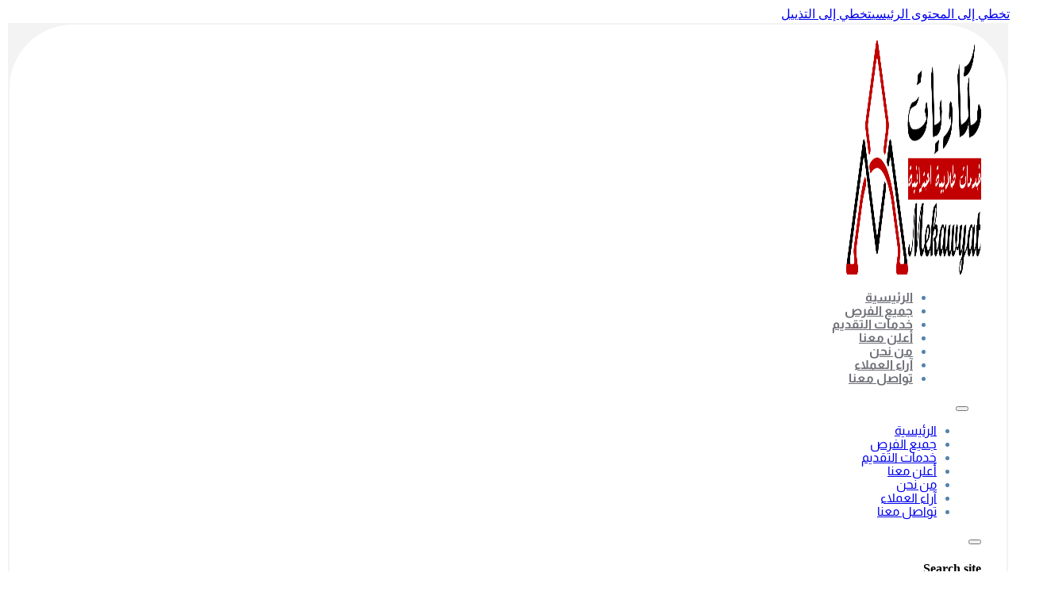

--- FILE ---
content_type: text/html; charset=UTF-8
request_url: https://mekawyat.com/paid-volunteering-spain-2024/
body_size: 20952
content:
<!DOCTYPE html><html dir="rtl" lang="ar"><head><meta charset="UTF-8"><meta name="viewport" content="width=device-width, initial-scale=1"><meta name='robots' content='index, follow, max-image-preview:large, max-snippet:-1, max-video-preview:-1' /><style>img:is([sizes="auto" i],[sizes^="auto," i]){contain-intrinsic-size:3000px 1500px}</style><title>فرصة ذهبية للتطوع في إسبانيا براتب شهري 2024 - منح مكاويات</title><meta name="description" content="أفضل فرصة ذهبية للتطوع وتعلم اللغة الإسبانية في إسبانيا عن طريق منظمة إسبانية مرموقة مجانا بدون أي رسوم تقديم" /><link rel="canonical" href="https://mekawyat.com/paid-volunteering-spain-2024/" /><meta property="og:locale" content="ar_AR" /><meta property="og:type" content="article" /><meta property="og:title" content="فرصة ذهبية للتطوع في إسبانيا براتب شهري 2024" /><meta property="og:description" content="أفضل فرصة ذهبية للتطوع وتعلم اللغة الإسبانية في إسبانيا عن طريق منظمة إسبانية مرموقة مجانا بدون أي رسوم تقديم" /><meta property="og:url" content="https://mekawyat.com/paid-volunteering-spain-2024/" /><meta property="og:site_name" content="منح مكاويات" /><meta property="article:publisher" content="https://www.facebook.com/mekawyatuniverse" /><meta property="article:author" content="https://www.facebook.com/ahmetmekawy" /><meta property="article:published_time" content="2024-03-09T12:52:13+00:00" /><meta property="og:image" content="https://mekawyat.com/wp-content/uploads/2024/08/paid-volunteering-spain-2024.jpg" /><meta property="og:image:width" content="1200" /><meta property="og:image:height" content="800" /><meta property="og:image:type" content="image/jpeg" /><meta name="author" content="Ahmed Taha" /><meta name="twitter:card" content="summary_large_image" /><meta name="twitter:creator" content="@ahmetmekawy" /><meta name="twitter:site" content="@ahmetmekawy" /><meta name="twitter:label1" content="كُتب بواسطة" /><meta name="twitter:data1" content="Ahmed Taha" /> <script type="application/ld+json" class="yoast-schema-graph">{"@context":"https://schema.org","@graph":[{"@type":"Article","@id":"https://mekawyat.com/paid-volunteering-spain-2024/#article","isPartOf":{"@id":"https://mekawyat.com/paid-volunteering-spain-2024/"},"author":{"name":"Ahmed Taha","@id":"https://mekawyat.com/#/schema/person/04f6fdc078e981721a7f36d9c9459f04"},"headline":"فرصة ذهبية للتطوع في إسبانيا براتب شهري 2024","datePublished":"2024-03-09T12:52:13+00:00","mainEntityOfPage":{"@id":"https://mekawyat.com/paid-volunteering-spain-2024/"},"wordCount":7,"commentCount":0,"publisher":{"@id":"https://mekawyat.com/#organization"},"image":{"@id":"https://mekawyat.com/paid-volunteering-spain-2024/#primaryimage"},"thumbnailUrl":"https://mekawyat.com/wp-content/uploads/2024/03/paid-volunteering-spain-2024.jpg","keywords":["إسبانيا","منحة ممولة بالكامل"],"articleSection":["تطوع"],"inLanguage":"ar","potentialAction":[{"@type":"CommentAction","name":"Comment","target":["https://mekawyat.com/paid-volunteering-spain-2024/#respond"]}],"copyrightYear":"2024","copyrightHolder":{"@id":"https://mekawyat.com/#organization"}},{"@type":"WebPage","@id":"https://mekawyat.com/paid-volunteering-spain-2024/","url":"https://mekawyat.com/paid-volunteering-spain-2024/","name":"فرصة ذهبية للتطوع في إسبانيا براتب شهري 2024 - منح مكاويات","isPartOf":{"@id":"https://mekawyat.com/#website"},"primaryImageOfPage":{"@id":"https://mekawyat.com/paid-volunteering-spain-2024/#primaryimage"},"image":{"@id":"https://mekawyat.com/paid-volunteering-spain-2024/#primaryimage"},"thumbnailUrl":"https://mekawyat.com/wp-content/uploads/2024/03/paid-volunteering-spain-2024.jpg","datePublished":"2024-03-09T12:52:13+00:00","description":"أفضل فرصة ذهبية للتطوع وتعلم اللغة الإسبانية في إسبانيا عن طريق منظمة إسبانية مرموقة مجانا بدون أي رسوم تقديم","breadcrumb":{"@id":"https://mekawyat.com/paid-volunteering-spain-2024/#breadcrumb"},"inLanguage":"ar","potentialAction":[{"@type":"ReadAction","target":["https://mekawyat.com/paid-volunteering-spain-2024/"]}]},{"@type":"ImageObject","inLanguage":"ar","@id":"https://mekawyat.com/paid-volunteering-spain-2024/#primaryimage","url":"https://mekawyat.com/wp-content/uploads/2024/03/paid-volunteering-spain-2024.jpg","contentUrl":"https://mekawyat.com/wp-content/uploads/2024/03/paid-volunteering-spain-2024.jpg","width":1200,"height":800,"caption":"فرصة ذهبية للتطوع في إسبانيا براتب شهري 2024"},{"@type":"BreadcrumbList","@id":"https://mekawyat.com/paid-volunteering-spain-2024/#breadcrumb","itemListElement":[{"@type":"ListItem","position":1,"name":"الرئيسية","item":"https://mekawyat.com/"},{"@type":"ListItem","position":2,"name":"جميع الفرص","item":"https://mekawyat.com/scholarship/"},{"@type":"ListItem","position":3,"name":"فرصة ذهبية للتطوع في إسبانيا براتب شهري 2024"}]},{"@type":"WebSite","@id":"https://mekawyat.com/#website","url":"https://mekawyat.com/","name":"منح مكاويات","description":"أفضل موقع منح في العالم","publisher":{"@id":"https://mekawyat.com/#organization"},"alternateName":"مكاويات","potentialAction":[{"@type":"SearchAction","target":{"@type":"EntryPoint","urlTemplate":"https://mekawyat.com/?s={search_term_string}"},"query-input":{"@type":"PropertyValueSpecification","valueRequired":true,"valueName":"search_term_string"}}],"inLanguage":"ar"},{"@type":"Organization","@id":"https://mekawyat.com/#organization","name":"منح مكاويات","alternateName":"مكاويات","url":"https://mekawyat.com/","logo":{"@type":"ImageObject","inLanguage":"ar","@id":"https://mekawyat.com/#/schema/logo/image/","url":"https://mekawyat.com/wp-content/uploads/2024/08/Mekawyat-logo-2024.png","contentUrl":"https://mekawyat.com/wp-content/uploads/2024/08/Mekawyat-logo-2024.png","width":1750,"height":672,"caption":"منح مكاويات"},"image":{"@id":"https://mekawyat.com/#/schema/logo/image/"},"sameAs":["https://www.facebook.com/mekawyatuniverse","https://x.com/ahmetmekawy","https://mastodon.social/@mekawyat","https://www.instagram.com/mekawyat/","https://www.youtube.com/@Mekawyat"],"description":"موقع خاص بالمنح الدراسية الممولة حول العالم، وكذلك التدريبات والفرص المختلفة. كما لدينا فريق احترافى للتجهيز والتقديم على المنح الدراسية المجانية العالمية.","email":"admin@mekawyat.com","telephone":"+601156942676","legalName":"Mekawyat","foundingDate":"2021-04-21","numberOfEmployees":{"@type":"QuantitativeValue","minValue":"51","maxValue":"200"},"publishingPrinciples":"https://mekawyat.com/privacy-policy/","ownershipFundingInfo":"https://mekawyat.com/about-me/","actionableFeedbackPolicy":"https://mekawyat.com/privacy-policy/","correctionsPolicy":"https://mekawyat.com/terms-and-conditions/","ethicsPolicy":"https://mekawyat.com/terms-and-conditions/","diversityPolicy":"https://mekawyat.com/terms-and-conditions/","diversityStaffingReport":"https://mekawyat.com/terms-and-conditions/"},{"@type":"Person","@id":"https://mekawyat.com/#/schema/person/04f6fdc078e981721a7f36d9c9459f04","name":"Ahmed Taha","image":{"@type":"ImageObject","inLanguage":"ar","@id":"https://mekawyat.com/#/schema/person/image/","url":"https://secure.gravatar.com/avatar/451d9da1b7bddc78f0334d526b99bb26af08e3a8446e7d072c87caed30dedb64?s=96&r=g","contentUrl":"https://secure.gravatar.com/avatar/451d9da1b7bddc78f0334d526b99bb26af08e3a8446e7d072c87caed30dedb64?s=96&r=g","caption":"Ahmed Taha"},"description":"بصفتي خريج إدارة أعمال من ماليزيا، يسعدني أن أشارككم تجربتي الغنية في الحصول على منح دراسية ممولة بالكامل. بدأت مسيرتي الأكاديمية في ماليزيا، ثم انتقلت إلى المشاركة في مؤتمرات عالمية وبرنامج تدريبي في هارفارد. والآن، مع حصولي على منحة الحكومة التركية لعام 2024، أوسع آفاقي وأغتنم فرصة فريدة للدراسة في بيئة أكاديمية وثقافية جديدة.","sameAs":["https://mekawyat.com/","https://www.facebook.com/ahmetmekawy","https://instagram.com/ahmetmekawy","https://www.linkedin.com/in/ahmetmekawy/","https://x.com/ahmetmekawy","https://www.youtube.com/c/mekawyat","https://ig.wikipedia.org/wiki/Ahmed_ElMekawy"],"honorificPrefix":"Mr","honorificSuffix":"MD","birthDate":"1996-01-20","gender":"male","award":["AIU Vice Chancellor Award 2022"],"knowsAbout":["Scholarships and Job Opportunities"],"knowsLanguage":["Arabic","English","French","Turkish"],"jobTitle":"كاتب","worksFor":"Mekawyat","url":"https://mekawyat.com/author/mekawy/"}]}</script> <link rel='dns-prefetch' href='//www.googletagmanager.com' /><link rel='dns-prefetch' href='//fonts.googleapis.com' /><link rel='dns-prefetch' href='//pagead2.googlesyndication.com' /><link rel="alternate" type="application/rss+xml" title="منح مكاويات &laquo; الخلاصة" href="https://mekawyat.com/feed/" /><link rel="alternate" type="application/rss+xml" title="منح مكاويات &laquo; خلاصة التعليقات" href="https://mekawyat.com/comments/feed/" /><link rel="alternate" type="application/rss+xml" title="منح مكاويات &laquo; فرصة ذهبية للتطوع في إسبانيا براتب شهري 2024 خلاصة التعليقات" href="https://mekawyat.com/paid-volunteering-spain-2024/feed/" /><link rel="preconnect" href="https://fonts.gstatic.com/" crossorigin><style id='classic-theme-styles-inline-css'>/*! This file is auto-generated */
.wp-block-button__link{color:#fff;background-color:#32373c;border-radius:9999px;box-shadow:none;text-decoration:none;padding:calc(.667em + 2px) calc(1.333em + 2px);font-size:1.125em}.wp-block-file__button{background:#32373c;color:#fff;text-decoration:none}</style><link data-optimized="1" rel='stylesheet' id='bricks-frontend-css' href='https://mekawyat.com/wp-content/litespeed/css/818e5986ac7a479b92923238e8557168.css?ver=84492' media='all' /><link data-optimized="1" rel='stylesheet' id='bricks-font-awesome-6-brands-css' href='https://mekawyat.com/wp-content/litespeed/css/533519a776d580da62e4237750d6bcc6.css?ver=8ab23' media='all' /><link data-optimized="1" rel='stylesheet' id='bricks-ionicons-css' href='https://mekawyat.com/wp-content/litespeed/css/a5abc9e069dfd77165f42b05c1eaa8b9.css?ver=40603' media='all' /><link data-optimized="1" rel='stylesheet' id='bricks-themify-icons-css' href='https://mekawyat.com/wp-content/litespeed/css/fba94105f5ce3b5ee01d945306321486.css?ver=e3bec' media='all' /><link data-optimized="1" rel='stylesheet' id='bricks-animate-css' href='https://mekawyat.com/wp-content/litespeed/css/980949bcb4cfd63aa20bf257cd56bcd1.css?ver=4fd08' media='all' /><style id='bricks-frontend-inline-inline-css'>.btn-primary.brxe-button{display:flex;gap:8px;position:relative;border:0;border-style:solid;border-radius:5em;color:#f5f5f5;text-transform:uppercase;font-weight:800;padding-top:6px;padding-right:15px;padding-bottom:6px;padding-left:15px;align-items:center}.btn-primary.brxe-button i{font-size:22px}.btn-primary{background:linear-gradient(90deg,#72a266,#6fac62);white-space:nowrap;transition:all 2s ease-in;z-index:2}.btn-primary:hover{transition:all 2s ease-in}.btn-primary:hover i{animation:left-right 2s infinite ease-in}.btn-primary::before{content:'';position:absolute;left:0;top:0;right:0;bottom:0;background:linear-gradient(90deg,#4d7443,#49b632);opacity:0;border-radius:5em;z-index:-1;transition:all 2s ease-in-out}.btn-primary:hover::before{opacity:1;transition:all 2s ease-in-out}.btn-primary:hover::after{visibility:hidden!important;transition:all 1s ease-in-out}.btn-primary::after{content:'';visibility:visible;position:absolute;width:100%;height:100%;background:linear-gradient(90deg,#72a266,#6fac62);top:50%;left:50%;transform:translateX(-50%) translateY(-50%);z-index:-1;border-radius:5em!important;animation:move 4s infinite ease-in-out;transition:all 5s ease-in-out}@keyframes move{50%,100%{width:120%;height:150%;opacity:0}0%{opacity:0}10%{opacity:.4}}@keyframes left-right{0%{transform:translateX(0)}50%{transform:translateX(4px)}100%{transform:translateX(0)}}:root{--bricks-color-63ab37:#f5f5f5;--bricks-color-900f6c:#e0e0e0;--bricks-color-92d665:#9e9e9e;--bricks-color-c04d50:#616161;--bricks-color-b794c0:#424242;--bricks-color-750259:#212121;--bricks-color-53e0b0:#ffeb3b;--bricks-color-3e1f17:#ffc107;--bricks-color-37d152:#ff9800;--bricks-color-4f0c63:#ff5722;--bricks-color-a15aa1:#f44336;--bricks-color-85f4a4:#9c27b0;--bricks-color-9dee12:#2196f3;--bricks-color-5c4845:#03a9f4;--bricks-color-c0c049:#81D4FA;--bricks-color-e81592:#4caf50;--bricks-color-a77934:#8bc34a;--bricks-color-885588:#cddc39;--bricks-color-kqytgy:#c23000;--bricks-color-ozipqb:#852100;--bricks-color-sxshqw:rgba(87, 22, 0, 0.82);--bricks-color-kqjljp:#065471;--bricks-color-poduwm:#ffffff;--bricks-color-b1e552:#e0e0e0;--bricks-color-ivrktk:#ae5656;--bricks-color-poduwm:#ffffff;--bricks-color-gydgcg:#0c2233;--bricks-color-kqjljp:#065471;--bricks-color-e86a6a:#616161;--bricks-color-bevwyk:#550000}#brxe-exvlyu .bricks-site-logo{width:170px}root img{object-fit:cover;aspect-ratio:1 / 1}@media (max-width:767px){#brxe-exvlyu .bricks-site-logo{width:170px}}@media (max-width:478px){#brxe-exvlyu .bricks-site-logo{width:120px}}@layer bricks{@media (max-width:767px){#brxe-zoklno .bricks-nav-menu-wrapper{display:none}#brxe-zoklno .bricks-mobile-menu-toggle{display:block}}}#brxe-zoklno{padding-right:0;color:#5584ac;font-family:"Almarai";margin-right:16px}#brxe-zoklno .bricks-nav-menu>li>a{padding-top:5px;padding-bottom:5px;font-weight:600;color:#6d6e75}#brxe-zoklno .bricks-nav-menu>li>.brx-submenu-toggle>*{padding-top:5px;padding-bottom:5px;font-weight:600;color:#6d6e75}#brxe-zoklno .bricks-nav-menu>li:hover>a{color:#5584ac}#brxe-zoklno .bricks-nav-menu>li:hover>.brx-submenu-toggle>*{color:#5584ac}#brxe-zoklno .bricks-nav-menu>li{margin-right:30px;margin-left:0}#brxe-zoklno{--blue:#5584ac}#brxe-zoklno li a{white-space:nowrap}@media (min-width:767px){#brxe-zoklno .current_page_item a::after{content:"";display:block;width:calc(100%);height:2px;background:var(--blue);position:absolute;bottom:0;transition:all .2s ease-in;opacity:1}}@media (max-width:767px){#brxe-zoklno{margin-top:5px;margin-bottom:5px;margin-left:24px;padding-top:0;padding-right:10px;padding-bottom:10px;padding-left:10px}#brxe-zoklno .bricks-mobile-menu-wrapper{justify-content:center;align-items:center}#brxe-zoklno .bricks-mobile-menu-wrapper .brx-submenu-toggle{justify-content:center}#brxe-zoklno .bricks-mobile-menu-wrapper a{width:auto}#brxe-zoklno .bricks-mobile-menu [aria-current="page"]{color:#ef8487}#brxe-zoklno .bricks-mobile-menu [aria-current="page"]+button{color:#ef8487}#brxe-zoklno .bricks-mobile-menu>.current-menu-item>a{color:#ef8487}#brxe-zoklno .bricks-mobile-menu>.current-menu-parent>a{color:#ef8487}#brxe-zoklno .bricks-mobile-menu>.current-menu-item>.brx-submenu-toggle>*{color:#ef8487}#brxe-zoklno .bricks-mobile-menu>.current-menu-parent>.brx-submenu-toggle>*{color:#ef8487}#brxe-zoklno .bricks-mobile-menu>li>a{text-align:center}#brxe-zoklno .bricks-mobile-menu>li>.brx-submenu-toggle>*{text-align:center}#brxe-zoklno.show-mobile-menu .bricks-mobile-menu-toggle{display:none!important}#brxe-zoklno .bricks-mobile-menu-toggle{color:#52545e}}#brxe-gkhbok{padding-left:20px;width:auto;flex-direction:row;align-items:center;display:flex;flex-wrap:nowrap}@media (max-width:767px){#brxe-gkhbok{flex-direction:row-reverse}}#brxe-vjulzb{padding-top:20px;padding-right:2rem;padding-bottom:20px;padding-left:2rem;align-items:center;flex-direction:row;justify-content:space-between;background-color:#fff;border-radius:5em}@media (max-width:767px){#brxe-vjulzb{flex-wrap:nowrap}}#brxe-pnwwfp{position:static;margin-top:2px;margin-right:2px;margin-bottom:2px;margin-left:2px;padding-top:2px;padding-right:2px;padding-bottom:2px;padding-left:2px;background-color:rgb(199 199 199 / .22)}#brxe-ihahpt{position:static}#brxe-mftfto{padding-top:0;padding-right:0;padding-bottom:0;padding-left:0;flex-direction:row;align-self:center!important}@media (max-width:991px){#brxe-mftfto{margin-top:-139px}}#brxe-xnqodx{background-color:rgb(0 0 0 / .4);padding-top:10px;padding-right:10px;padding-bottom:10px;padding-left:10px;flex-direction:row;justify-content:space-between}@media (max-width:991px){#brxe-xnqodx{background-color:rgb(0 0 0 / .4);justify-content:space-between}}@media (max-width:767px){#brxe-xnqodx{flex-direction:row}}@media (max-width:478px){#brxe-xnqodx{flex-direction:column}}#brxe-uhsoxh{padding-top:10px;padding-right:10px;padding-bottom:10px;padding-left:10px;text-align:center;width:80%;margin-top:130px;margin-bottom:100px;background-color:rgb(255 255 255 / .5)}@media (max-width:478px){#brxe-uhsoxh{margin-top:149px}}#brxe-rjyrmv{color:#f1faee;flex-direction:row}@media (max-width:478px){#brxe-rjyrmv{flex-direction:column;gap:0}}#brxe-hdwoxi{padding-top:10px;padding-right:10px;padding-bottom:10px;padding-left:10px;margin-top:20px;background-color:rgb(0 0 0 / .6);flex-direction:row}@media (max-width:991px){#brxe-hdwoxi{background-color:rgb(0 0 0 / .4)}}@media (max-width:478px){#brxe-hdwoxi{justify-content:center}}#brxe-thtzdl{margin-right:3px;color:#f1faee}#brxe-vyuxsi{flex-direction:row;padding-top:10px;padding-right:10px;padding-bottom:10px;padding-left:10px;background-color:rgb(0 0 0 / .4)}@media (max-width:991px){#brxe-vyuxsi{background-color:rgb(0 0 0 / .4)}}#brxe-rkvjhf{align-items:center;background-size:cover;background-position:top center;font-family:"Almarai";background-image:linear-gradient(rgb(87 0 0 / .71),rgb(12 34 51 / .86));flex-direction:column;max-width:800px}@media (max-width:478px){#brxe-rkvjhf{background-repeat:no-repeat;background-position:center center;background-image:linear-gradient(rgb(82 23 0 / .86),rgb(12 34 51 / .92))}}#brxe-xtcrec{padding-left:100px}@media (max-width:478px){#brxe-xtcrec{padding-right:20px;padding-left:20px;margin-bottom:10px}}#brxe-jradut li:nth-child(2) a{background-color:#000}#brxe-ivnsfr{flex-direction:row;justify-content:center;align-items:center;align-self:center!important;margin-top:20px;margin-bottom:20px}@media (max-width:478px){#brxe-ivnsfr{flex-direction:column;align-self:center!important;justify-content:center;align-items:center}}#brxe-gtudoo{padding-left:100px}@media (max-width:478px){#brxe-gtudoo{padding-right:0;padding-left:0;margin-right:0;margin-bottom:5px}}#brxe-zikbsw{color:var(--bricks-color-poduwm);background-color:#24a1de}#brxe-kechgv{flex-direction:row;justify-content:center;align-items:center;align-self:center!important;margin-top:20px;margin-bottom:20px}@media (max-width:478px){#brxe-kechgv{align-self:center!important;justify-content:center;align-items:center;flex-direction:column}}#brxe-mkyiod{padding-left:100px}@media (max-width:478px){#brxe-mkyiod{padding-right:20px;padding-left:20px}}#brxe-jvgula{color:var(--bricks-color-poduwm);font-weight:600;background-color:#32b366;margin-top:5px;margin-right:5px;margin-bottom:5px;margin-left:5px}#brxe-ndfnco{color:var(--bricks-color-poduwm);font-weight:600;background-color:#32b366;margin-top:5px;margin-right:5px;margin-bottom:5px;margin-left:5px}#brxe-rjhxph{color:var(--bricks-color-poduwm);font-weight:600;background-color:#32b366;margin-top:5px;margin-right:5px;margin-bottom:5px;margin-left:5px}#brxe-bouaby{flex-direction:row;justify-content:center;align-items:center;align-self:center!important;margin-top:20px;margin-bottom:20px}@media (max-width:478px){#brxe-bouaby{flex-direction:column;align-self:center!important;justify-content:center;align-items:center}}#brxe-minhuu{padding-left:100px}@media (max-width:478px){#brxe-minhuu{padding-right:0;padding-left:0;margin-right:0;margin-bottom:5px}}#brxe-jciubd{color:var(--bricks-color-poduwm);background-color:#cd201f}#brxe-sdzbbw{margin-top:20px;margin-bottom:20px;flex-direction:row;justify-content:center;align-items:center;align-self:center!important}@media (max-width:478px){#brxe-sdzbbw{align-self:center!important;justify-content:center;align-items:center;flex-direction:column}}#brxe-aebwzm{font-family:"Almarai";text-align:justify}#brxe-aebwzm a{font-family:"Almarai";text-align:justify;font-size:inherit}#brxe-nmxlav{padding-top:0;padding-right:150px;padding-bottom:0;padding-left:150px;margin-top:30px;margin-bottom:30px;font-family:"Almarai";font-size:17px;align-self:flex-end!important}@media (max-width:478px){#brxe-nmxlav{padding-right:25px;padding-left:25px;font-size:17px}}#brxe-uubrcd{font-family:"Almarai"}@media (max-width:478px){#brxe-uubrcd{align-self:center!important;justify-content:center;align-items:center;flex-direction:column}}#brxe-dweoao{align-self:center;justify-content:center;align-items:center;font-family:"Almarai"}@media (max-width:478px){#brxe-dweoao{margin-top:0;margin-bottom:0;padding-bottom:6px}}@media (max-width:478px){#brxe-xjgdoj{margin-top:20px;margin-bottom:20px}}#brxe-zzmgse{flex-direction:row;align-self:center!important;justify-content:center;align-items:center}#brxe-wmagfq{font-family:"Almarai";font-weight:700;font-size:16px;margin-top:15px}#brxe-nyjoqv{font-family:"Almarai";font-weight:400;font-size:16px;margin-top:15px;margin-right:9px;margin-bottom:15px;margin-left:9px}#brxe-pxseih{color:var(--bricks-color-poduwm);margin-top:٠;margin-bottom:١٠;background-color:#24a1de}#brxe-lqvpod{align-self:center!important;text-align:center;margin-top:16px;margin-bottom:16px;flex-direction:row;justify-content:center;align-items:center}@media (max-width:478px){#brxe-lqvpod{margin-top:0}}#brxe-buaqcq{background-color:var(--bricks-color-63ab37);margin-top:20px;font-family:"Almarai"}@media (max-width:478px){#brxe-buaqcq{background-color:#e8e8e8}}#brxe-jqiujd{align-self:center}#brxe-xjvjzy .repeater-item [data-field-id="920d95"]{margin-top:20px;margin-right:0;margin-bottom:20px;margin-left:0}#brxe-xjvjzy .repeater-item [data-field-id="ba1c2a"]{background-color:maroon;text-align:center;color:var(--bricks-color-poduwm);padding-top:4px;padding-right:4px;padding-bottom:4px;padding-left:10px;border-style:none;border-bottom-left-radius:15px}#brxe-xjvjzy .repeater-item [data-field-id="wrtijc"]{margin-bottom:20px;text-decoration:overline}#brxe-xjvjzy .image{aspect-ratio:16/9}#brxe-xjvjzy .bricks-pagination ul{justify-content:center}#brxe-xjvjzy .bricks-layout-inner{font-family:"Almarai";text-align:center;font-size:12px;padding-right:20px;padding-left:20px}@media (max-width:478px){#brxe-xjvjzy .bricks-layout-inner{font-family:"Almarai";font-size:12px;padding-right:10px;padding-left:10px}#brxe-xjvjzy .bricks-layout-wrapper{--columns:2;--gutter:5px}}#brxe-atfayx{font-family:"Almarai"}#brxe-nlmcxr .author-name{font-family:"Almarai";text-align:center}#brxe-nlmcxr .bricks-button{background-color:var(--bricks-color-bevwyk);font-family:"Almarai";color:var(--bricks-color-poduwm);text-align:center;border-radius:10px}#brxe-nlmcxr{flex-direction:column;align-self:center;justify-content:center;align-items:center;text-align:center;font-family:"Almarai"}#brxe-nlmcxr .author-bio{font-family:"Almarai"}#brxe-mhqfoe{align-self:center!important;align-items:center;justify-content:center}#brxe-kxntln{margin-right:20px;margin-left:20px}#brxe-kxntln .bricks-site-logo{width:160px}root img{object-fit:cover;aspect-ratio:1 / 1}@media (max-width:478px){#brxe-kxntln .bricks-site-logo{width:200px}}#brxe-063f1a{color:#f6f2d4;font-family:"Almarai";font-weight:700}#brxe-fopavo{text-align:right;color:var(--bricks-color-63ab37);font-family:"Almarai"}#brxe-fopavo a{text-align:right;color:var(--bricks-color-63ab37);font-family:"Almarai";font-size:inherit}#brxe-baab82{display:flex;align-items:center;margin-top:20px}@media (max-width:767px){#brxe-baab82{margin-bottom:0}}@media (max-width:478px){#brxe-baab82{margin-top:0}}#brxe-e4dd34{padding-top:0;padding-right:20px;padding-bottom:20px;padding-left:20px;flex-direction:row;align-items:center;justify-content:center;flex-wrap:wrap;align-self:center!important}@media (max-width:767px){#brxe-e4dd34{flex-direction:column;padding-bottom:2rem}}#brxe-669262{background-color:var(--bricks-color-ozipqb);margin-top:10px;background-image:linear-gradient(#852100,#5c1700);padding-bottom:10px}@media (max-width:478px){#brxe-669262{font-family:"Almarai";margin-top:10px}}@layer bricks{@media (max-width:767px){#brxe-oysiso .bricks-nav-menu-wrapper{display:none}#brxe-oysiso .bricks-mobile-menu-toggle{display:block}}}#brxe-oysiso{align-self:center;text-align:center;font-family:"Almarai";color:var(--bricks-color-poduwm);margin-left:20px}@media (max-width:478px){#brxe-oysiso .bricks-mobile-menu-wrapper:before{background-color:var(--bricks-color-bevwyk);filter:opacity(90%) sepia(64%)}#brxe-oysiso .bricks-mobile-menu [aria-current="page"]{color:#e2ff9e}#brxe-oysiso .bricks-mobile-menu [aria-current="page"]+button{color:#e2ff9e}#brxe-oysiso .bricks-mobile-menu>.current-menu-item>a{color:#e2ff9e}#brxe-oysiso .bricks-mobile-menu>.current-menu-parent>a{color:#e2ff9e}#brxe-oysiso .bricks-mobile-menu>.current-menu-item>.brx-submenu-toggle>*{color:#e2ff9e}#brxe-oysiso .bricks-mobile-menu>.current-menu-parent>.brx-submenu-toggle>*{color:#e2ff9e}#brxe-oysiso .bricks-mobile-menu-toggle{color:var(--bricks-color-poduwm)}#brxe-oysiso.show-mobile-menu .bricks-mobile-menu-toggle{color:#fffbd6!important}#brxe-oysiso .bricks-mobile-menu-wrapper{align-items:center;text-align:center;justify-content:center}#brxe-oysiso .bricks-mobile-menu-wrapper .brx-submenu-toggle{justify-content:center}#brxe-oysiso .bricks-mobile-menu-wrapper a{width:auto}}#brxe-rdrwcq{color:var(--bricks-color-63ab37);font-family:"Almarai";margin-right:80px}@media (max-width:478px){#brxe-rdrwcq{margin-bottom:10px}}#brxe-ynxdtt{display:flex;align-items:center;align-self:center!important;justify-content:center;margin-top:-;width:95%}@media (max-width:767px){#brxe-ynxdtt{margin-bottom:0}}@media (max-width:478px){#brxe-ynxdtt{margin-top:-}}#brxe-xpksvy{padding-bottom:10px;background-color:#262626}@media (max-width:478px){#brxe-xpksvy{margin-top:0;align-self:center!important;justify-content:center;align-items:center;flex-direction:row}}#brxe-rzvkfy{background-color:var(--bricks-color-750259);margin-top:-20px}@media (max-width:478px){#brxe-rzvkfy{font-family:"Almarai"}}</style><link data-optimized="1" rel='stylesheet' id='bricks-google-fonts-css' href='https://mekawyat.com/wp-content/litespeed/css/430af799e87fc23983f5910920f172a0.css?ver=172a0' media='all' /><link data-optimized="1" rel='stylesheet' id='bricks-frontend-rtl-css' href='https://mekawyat.com/wp-content/litespeed/css/7dfcd7c91a92d69fb56d91c44aebdb2e.css?ver=d934a' media='all' /> <script src="https://www.googletagmanager.com/gtag/js?id=G-HCKGNV7GM0" id="google_gtagjs-js" defer data-deferred="1"></script> <script id="google_gtagjs-js-after" src="[data-uri]" defer></script> <link rel="https://api.w.org/" href="https://mekawyat.com/wp-json/" /><link rel="alternate" title="JSON" type="application/json" href="https://mekawyat.com/wp-json/wp/v2/posts/5509" /><link rel="EditURI" type="application/rsd+xml" title="RSD" href="https://mekawyat.com/xmlrpc.php?rsd" /><meta name="generator" content="WordPress 6.8.3" /><link rel='shortlink' href='https://mekawyat.com/?p=5509' /><link rel="alternate" title="oEmbed (JSON)" type="application/json+oembed" href="https://mekawyat.com/wp-json/oembed/1.0/embed?url=https%3A%2F%2Fmekawyat.com%2Fpaid-volunteering-spain-2024%2F" /><link rel="alternate" title="oEmbed (XML)" type="text/xml+oembed" href="https://mekawyat.com/wp-json/oembed/1.0/embed?url=https%3A%2F%2Fmekawyat.com%2Fpaid-volunteering-spain-2024%2F&#038;format=xml" /><meta name="generator" content="Site Kit by Google 1.165.0" /><meta name="google-adsense-platform-account" content="ca-host-pub-2644536267352236"><meta name="google-adsense-platform-domain" content="sitekit.withgoogle.com"><meta name="onesignal" content="wordpress-plugin"/> <script data-optimized="1" src="[data-uri]" defer></script>  <script async src="https://pagead2.googlesyndication.com/pagead/js/adsbygoogle.js?client=ca-pub-8067752594566558&amp;host=ca-host-pub-2644536267352236" crossorigin="anonymous"></script> <link rel="icon" href="https://mekawyat.com/wp-content/uploads/2024/08/fav-icon-mekawyat-2025-150x150.ico" sizes="32x32" /><link rel="icon" href="https://mekawyat.com/wp-content/uploads/2024/08/fav-icon-mekawyat-2025.ico" sizes="192x192" /><link rel="apple-touch-icon" href="https://mekawyat.com/wp-content/uploads/2024/08/fav-icon-mekawyat-2025.ico" /><meta name="msapplication-TileImage" content="https://mekawyat.com/wp-content/uploads/2024/08/fav-icon-mekawyat-2025.ico" /><meta property="og:url" content="https://mekawyat.com/paid-volunteering-spain-2024/" /><meta property="og:site_name" content="منح مكاويات" /><meta property="og:title" content="فرصة ذهبية للتطوع في إسبانيا براتب شهري 2024" /><meta property="og:description" content="أفضل فرصة ذهبية للتطوع وتعلم اللغة الإسبانية في إسبانيا عن طريق منظمة إسبانية مرموقة مجانا بدون أي رسوم تقديم" /><meta property="og:image" content="https://mekawyat.com/wp-content/uploads/2024/03/paid-volunteering-spain-2024-1024x683.jpg" /><meta property="og:type" content="article" /></head><body class="rtl wp-singular post-template-default single single-post postid-5509 single-format-standard wp-theme-bricks brx-body bricks-is-frontend wp-embed-responsive">		<a class="skip-link" href="#brx-content">تخطي إلى المحتوى الرئيسي</a><a class="skip-link" href="#brx-footer">تخطي إلى التذييل</a><header id="brx-header"><section id="brxe-pnwwfp" class="brxe-section"><div id="brxe-vjulzb" class="brxe-container"><a id="brxe-exvlyu" class="brxe-logo" href="https://mekawyat.com/"><img width="768" height="295" src="https://mekawyat.com/wp-content/uploads/2024/08/Mekawyat-logo-2024-768x295.png" class="bricks-site-logo css-filter" alt="Logo" loading="eager" decoding="async" fetchpriority="high" srcset="https://mekawyat.com/wp-content/uploads/2024/08/Mekawyat-logo-2024-768x295.png 768w, https://mekawyat.com/wp-content/uploads/2024/08/Mekawyat-logo-2024-300x115.png 300w, https://mekawyat.com/wp-content/uploads/2024/08/Mekawyat-logo-2024-1024x393.png 1024w, https://mekawyat.com/wp-content/uploads/2024/08/Mekawyat-logo-2024-1536x590.png 1536w, https://mekawyat.com/wp-content/uploads/2024/08/Mekawyat-logo-2024.png 1750w" sizes="(max-width: 768px) 100vw, 768px" /></a><div id="brxe-gkhbok" class="brxe-block"><div id="brxe-zoklno" data-script-id="zoklno" class="brxe-nav-menu"><nav class="bricks-nav-menu-wrapper mobile_landscape"><ul id="menu-main-menu" class="bricks-nav-menu"><li id="menu-item-36" class="menu-item menu-item-type-post_type menu-item-object-page menu-item-home menu-item-36 bricks-menu-item"><a href="https://mekawyat.com/">الرئيسية</a></li><li id="menu-item-34" class="menu-item menu-item-type-post_type menu-item-object-page current_page_parent menu-item-34 bricks-menu-item"><a href="https://mekawyat.com/scholarship/">جميع الفرص</a></li><li id="menu-item-111" class="menu-item menu-item-type-post_type menu-item-object-page menu-item-111 bricks-menu-item"><a href="https://mekawyat.com/our-service/">خدمات التقديم</a></li><li id="menu-item-110" class="menu-item menu-item-type-post_type menu-item-object-page menu-item-110 bricks-menu-item"><a href="https://mekawyat.com/advertise-with-us/">أعلن معنا</a></li><li id="menu-item-35" class="menu-item menu-item-type-post_type menu-item-object-page menu-item-35 bricks-menu-item"><a href="https://mekawyat.com/about-me/">من نحن</a></li><li id="menu-item-109" class="menu-item menu-item-type-post_type menu-item-object-page menu-item-109 bricks-menu-item"><a href="https://mekawyat.com/reviews/">آراء العملاء</a></li><li id="menu-item-33" class="menu-item menu-item-type-post_type menu-item-object-page menu-item-33 bricks-menu-item"><a href="https://mekawyat.com/contact/">تواصل معنا</a></li></ul></nav>			<button class="bricks-mobile-menu-toggle" aria-haspopup="true" aria-label="فتح القائمة المتحركة" aria-expanded="false">
<span class="bar-top"></span>
<span class="bar-center"></span>
<span class="bar-bottom"></span>
</button><nav class="bricks-mobile-menu-wrapper left"><ul id="menu-main-menu-1" class="bricks-mobile-menu"><li class="menu-item menu-item-type-post_type menu-item-object-page menu-item-home menu-item-36 bricks-menu-item"><a href="https://mekawyat.com/">الرئيسية</a></li><li class="menu-item menu-item-type-post_type menu-item-object-page current_page_parent menu-item-34 bricks-menu-item"><a href="https://mekawyat.com/scholarship/">جميع الفرص</a></li><li class="menu-item menu-item-type-post_type menu-item-object-page menu-item-111 bricks-menu-item"><a href="https://mekawyat.com/our-service/">خدمات التقديم</a></li><li class="menu-item menu-item-type-post_type menu-item-object-page menu-item-110 bricks-menu-item"><a href="https://mekawyat.com/advertise-with-us/">أعلن معنا</a></li><li class="menu-item menu-item-type-post_type menu-item-object-page menu-item-35 bricks-menu-item"><a href="https://mekawyat.com/about-me/">من نحن</a></li><li class="menu-item menu-item-type-post_type menu-item-object-page menu-item-109 bricks-menu-item"><a href="https://mekawyat.com/reviews/">آراء العملاء</a></li><li class="menu-item menu-item-type-post_type menu-item-object-page menu-item-33 bricks-menu-item"><a href="https://mekawyat.com/contact/">تواصل معنا</a></li></ul></nav><div class="bricks-mobile-menu-overlay"></div></div></div><div id="brxe-fqvvwk" class="brxe-search"><button aria-expanded="false" aria-label="تبديل البحث" class="toggle"><i class="ti-search"></i></button><div class="bricks-search-overlay"><div class="bricks-search-inner"><h4 class="title">Search site</h4><form role="search" method="get" class="bricks-search-form" action="https://mekawyat.com/">
<label for="search-input-fqvvwk" class="screen-reader-text"><span>بحث</span></label>
<input type="search" placeholder="بحث ..." value="" name="s" id="search-input-fqvvwk" /></form></div><button aria-label="إغلاق البحث" class="close">×</button></div></div></div></section><section id="brxe-ihahpt" class="brxe-section"><div id="brxe-abbntd" class="brxe-container"><div id="brxe-nhdiwl" class="brxe-shortcode"><script async src="https://pagead2.googlesyndication.com/pagead/js/adsbygoogle.js?client=ca-pub-8067752594566558"
     crossorigin="anonymous"></script> 
<ins class="adsbygoogle"
style="display:block"
data-ad-client="ca-pub-8067752594566558"
data-ad-slot="7705878514"
data-ad-format="auto"
data-full-width-responsive="true"></ins> <script>(adsbygoogle = window.adsbygoogle || []).push({});</script></div></div></section></header><main id="brx-content"><section id="brxe-rkvjhf" class="brxe-section"><div id="brxe-xnqodx" class="brxe-block"><div id="brxe-mftfto" class="brxe-container"></div></div><h1 id="brxe-uhsoxh" class="brxe-heading">فرصة ذهبية للتطوع في إسبانيا براتب شهري 2024</h1><div id="brxe-hdwoxi" class="brxe-block"><div id="brxe-rjyrmv" class="brxe-post-meta post-meta"><span class="item">بواسطة: <strong>Ahmed Taha</strong></span><span class="item"><strong>2024-03-09</strong></span></div></div><div id="brxe-vyuxsi" class="brxe-block"><div id="brxe-thtzdl" class="brxe-text-basic">التخصص:</div><ul id="brxe-tktdru" class="brxe-post-taxonomy category"><li><a class="bricks-button bricks-background-dark" href="https://mekawyat.com/category/%d8%aa%d8%b7%d9%88%d8%b9/">تطوع</a></li></ul></div></section><section id="brxe-bbekht" class="brxe-section"><div id="brxe-pkgkcz" class="brxe-container"><div id="brxe-zrqasl" class="brxe-shortcode"><script async src="https://pagead2.googlesyndication.com/pagead/js/adsbygoogle.js?client=ca-pub-8067752594566558"
     crossorigin="anonymous"></script> 
<ins class="adsbygoogle"
style="display:block"
data-ad-client="ca-pub-8067752594566558"
data-ad-slot="7705878514"
data-ad-format="auto"
data-full-width-responsive="true"></ins> <script>(adsbygoogle = window.adsbygoogle || []).push({});</script></div></div></section><section id="brxe-uubrcd" class="brxe-section"><div id="brxe-ivnsfr" class="brxe-container"><div id="brxe-xtcrec" class="brxe-text-basic">شارك الفرصة مع أصدقاءك المهتمين!</div><ul id="brxe-jradut" class="brxe-post-sharing brand-colors"><li title="شارك على Facebook" ><a class="facebook" href="https://www.facebook.com/sharer.php?u=https%3A%2F%2Fmekawyat.com%2Fpaid-volunteering-spain-2024%2F&#038;picture=https%3A%2F%2Fmekawyat.com%2Fwp-content%2Fuploads%2F2024%2F03%2Fpaid-volunteering-spain-2024.jpg&#038;title=%D9%81%D8%B1%D8%B5%D8%A9%20%D8%B0%D9%87%D8%A8%D9%8A%D8%A9%20%D9%84%D9%84%D8%AA%D8%B7%D9%88%D8%B9%20%D9%81%D9%8A%20%D8%A5%D8%B3%D8%A8%D8%A7%D9%86%D9%8A%D8%A7%20%D8%A8%D8%B1%D8%A7%D8%AA%D8%A8%20%D8%B4%D9%87%D8%B1%D9%8A%202024" rel="nofollow" aria-label="Facebook"><svg version="1.1" viewBox="0 0 512 512" fill="#000" xmlns="http://www.w3.org/2000/svg" xmlns:xlink="http://www.w3.org/1999/xlink"><path d="M455.27,32h-398.54l-1.01757e-06,4.11262e-10c-13.6557,0.00551914 -24.7245,11.0743 -24.73,24.73v398.54l-5.44608e-07,-0.00145325c0.00471643,13.6557 11.0728,24.7251 24.7285,24.7315h199.271v-176h-53.55v-64h53.55v-51c0,-57.86 40.13,-89.36 91.82,-89.36c24.73,0 51.33,1.86 57.51,2.68v60.43h-41.18c-28.12,0 -33.48,13.3 -33.48,32.9v44.35h67l-8.75,64h-58.25v176h124.6l-1.14527e-06,4.62819e-10c13.6557,-0.00551794 24.7245,-11.0743 24.73,-24.73v-398.54l5.45583e-07,0.00145607c-0.00471487,-13.6557 -11.0728,-24.7251 -24.7285,-24.7315Z"></path></svg></a></li><li title="شارك على X" ><a class="twitter" href="https://x.com/share?text=%D9%81%D8%B1%D8%B5%D8%A9%20%D8%B0%D9%87%D8%A8%D9%8A%D8%A9%20%D9%84%D9%84%D8%AA%D8%B7%D9%88%D8%B9%20%D9%81%D9%8A%20%D8%A5%D8%B3%D8%A8%D8%A7%D9%86%D9%8A%D8%A7%20%D8%A8%D8%B1%D8%A7%D8%AA%D8%A8%20%D8%B4%D9%87%D8%B1%D9%8A%202024&#038;url=https%3A%2F%2Fmekawyat.com%2Fpaid-volunteering-spain-2024%2F" rel="nofollow" aria-label="X"><svg version="1.1" viewBox="0 0 512 512" fill="#000" xmlns="http://www.w3.org/2000/svg"><path d="M389.2 48h70.6L305.6 224.2 487 464H345L233.7 318.6 106.5 464H35.8L200.7 275.5 26.8 48H172.4L272.9 180.9 389.2 48zM364.4 421.8h39.1L151.1 88h-42L364.4 421.8z"/></svg></a></li><li title="شارك على LinkedIn" ><a class="linkedin" href="https://www.linkedin.com/shareArticle?mini=true&#038;url=https%3A%2F%2Fmekawyat.com%2Fpaid-volunteering-spain-2024%2F&#038;title=%D9%81%D8%B1%D8%B5%D8%A9%20%D8%B0%D9%87%D8%A8%D9%8A%D8%A9%20%D9%84%D9%84%D8%AA%D8%B7%D9%88%D8%B9%20%D9%81%D9%8A%20%D8%A5%D8%B3%D8%A8%D8%A7%D9%86%D9%8A%D8%A7%20%D8%A8%D8%B1%D8%A7%D8%AA%D8%A8%20%D8%B4%D9%87%D8%B1%D9%8A%202024" rel="nofollow" aria-label="LinkedIn"><svg version="1.1" viewBox="0 0 512 512" fill="#000" xmlns="http://www.w3.org/2000/svg" xmlns:xlink="http://www.w3.org/1999/xlink"><path d="M444.17,32h-373.89c-20.43,0 -38.28,14.7 -38.28,34.89v374.72c0,20.3 17.85,38.39 38.28,38.39h373.78c20.54,0 35.94,-18.21 35.94,-38.39v-374.72c0.12,-20.19 -15.4,-34.89 -35.83,-34.89Zm-273.3,373.43h-64.18v-199.55h64.18Zm-29.87,-229.89h-0.46c-20.54,0 -33.84,-15.29 -33.84,-34.43c0,-19.49 13.65,-34.42 34.65,-34.42c21,0 33.85,14.82 34.31,34.42c-0.01,19.14 -13.31,34.43 -34.66,34.43Zm264.43,229.89h-64.18v-109.11c0,-26.14 -9.34,-44 -32.56,-44c-17.74,0 -28.24,12 -32.91,23.69c-1.75,4.2 -2.22,9.92 -2.22,15.76v113.66h-64.18v-199.55h64.18v27.77c9.34,-13.3 23.93,-32.44 57.88,-32.44c42.13,0 74,27.77 74,87.64Z"></path></svg></a></li><li title="شارك على WhatsApp" ><a class="whatsapp" href="https://api.whatsapp.com/send?text=*%D9%81%D8%B1%D8%B5%D8%A9%20%D8%B0%D9%87%D8%A8%D9%8A%D8%A9%20%D9%84%D9%84%D8%AA%D8%B7%D9%88%D8%B9%20%D9%81%D9%8A%20%D8%A5%D8%B3%D8%A8%D8%A7%D9%86%D9%8A%D8%A7%20%D8%A8%D8%B1%D8%A7%D8%AA%D8%A8%20%D8%B4%D9%87%D8%B1%D9%8A%202024*+https%3A%2F%2Fmekawyat.com%2Fpaid-volunteering-spain-2024%2F" rel="nofollow" aria-label="WhatsApp"><svg version="1.1" viewBox="0 0 512 512" fill="#000" xmlns="http://www.w3.org/2000/svg" xmlns:xlink="http://www.w3.org/1999/xlink"><path d="M260.062,32c-121.457,0 -219.928,97.701 -219.928,218.232c-1.42109e-14,41.23 11.532,79.79 31.559,112.687l-39.693,117.081l121.764,-38.682c31.508,17.285 67.745,27.146 106.298,27.146c121.473,0 219.938,-97.715 219.938,-218.232c0,-120.531 -98.465,-218.232 -219.938,-218.232Zm109.362,301.11c-5.174,12.827 -28.574,24.533 -38.899,25.072c-10.314,0.547 -10.608,7.994 -66.84,-16.434c-56.225,-24.434 -90.052,-83.844 -92.719,-87.67c-2.669,-3.812 -21.78,-31.047 -20.749,-58.455c1.038,-27.413 16.047,-40.346 21.404,-45.725c5.351,-5.387 11.486,-6.352 15.232,-6.413c4.428,-0.072 7.296,-0.132 10.573,-0.011c3.274,0.124 8.192,-0.685 12.45,10.639c4.256,11.323 14.443,39.153 15.746,41.989c1.302,2.839 2.108,6.126 0.102,9.771c-2.012,3.653 -3.042,5.935 -5.961,9.083c-2.935,3.148 -6.174,7.042 -8.792,9.449c-2.92,2.665 -5.97,5.572 -2.9,11.269c3.068,5.693 13.653,24.356 29.779,39.736c20.725,19.771 38.598,26.329 44.098,29.317c5.515,3.004 8.806,2.67 12.226,-0.929c3.404,-3.599 14.639,-15.746 18.596,-21.169c3.955,-5.438 7.661,-4.373 12.742,-2.329c5.078,2.052 32.157,16.556 37.673,19.551c5.51,2.989 9.193,4.529 10.51,6.9c1.317,2.38 0.901,13.531 -4.271,26.359Z"></path></svg></a></li><li title="شارك على Pinterest" ><a class="pinterest" href="https://pinterest.com/pin/create/button/?url=https%3A%2F%2Fmekawyat.com%2Fpaid-volunteering-spain-2024%2F&#038;media=https%3A%2F%2Fmekawyat.com%2Fwp-content%2Fuploads%2F2024%2F03%2Fpaid-volunteering-spain-2024.jpg" rel="nofollow" aria-label="Pinterest"><svg version="1.1" viewBox="0 0 512 512" fill="#000" xmlns="http://www.w3.org/2000/svg" xmlns:xlink="http://www.w3.org/1999/xlink"><path d="M256,32c-123.7,0 -224,100.3 -224,224c0,91.7 55.2,170.5 134.1,205.2c-0.6,-15.6 -0.1,-34.4 3.9,-51.4c4.3,-18.2 28.8,-122.1 28.8,-122.1c0,0 -7.2,-14.3 -7.2,-35.4c0,-33.2 19.2,-58 43.2,-58c20.4,0 30.2,15.3 30.2,33.6c0,20.5 -13.1,51.1 -19.8,79.5c-5.6,23.8 11.9,43.1 35.4,43.1c42.4,0 71,-54.5 71,-119.1c0,-49.1 -33.1,-85.8 -93.2,-85.8c-67.9,0 -110.3,50.7 -110.3,107.3c0,19.5 5.8,33.3 14.8,43.9c4.1,4.9 4.7,6.9 3.2,12.5c-1.1,4.1 -3.5,14 -4.6,18c-1.5,5.7 -6.1,7.7 -11.2,5.6c-31.3,-12.8 -45.9,-47 -45.9,-85.6c0,-63.6 53.7,-139.9 160.1,-139.9c85.5,0 141.8,61.9 141.8,128.3c0,87.9 -48.9,153.5 -120.9,153.5c-24.2,0 -46.9,-13.1 -54.7,-27.9c0,0 -13,51.6 -15.8,61.6c-4.7,17.3 -14,34.5 -22.5,48c20.1,5.9 41.4,9.2 63.5,9.2c123.7,0 224,-100.3 224,-224c0.1,-123.8 -100.2,-224.1 -223.9,-224.1Z"></path></svg></a></li><li title="شارك على Telegram" ><a class="telegram" href="https://t.me/share/url?url=https%3A%2F%2Fmekawyat.com%2Fpaid-volunteering-spain-2024%2F&#038;text=%D9%81%D8%B1%D8%B5%D8%A9%20%D8%B0%D9%87%D8%A8%D9%8A%D8%A9%20%D9%84%D9%84%D8%AA%D8%B7%D9%88%D8%B9%20%D9%81%D9%8A%20%D8%A5%D8%B3%D8%A8%D8%A7%D9%86%D9%8A%D8%A7%20%D8%A8%D8%B1%D8%A7%D8%AA%D8%A8%20%D8%B4%D9%87%D8%B1%D9%8A%202024" rel="nofollow" aria-label="Telegram"><svg viewBox="0 0 300 300" fill="#000" xmlns="http://www.w3.org/2000/svg" xmlns:xlink="http://www.w3.org/1999/xlink"><path d="M 22.046997 135.832001 C 22.046997 135.832001 147.046997 84.531982 190.398987 66.468018 C 207.018005 59.242981 263.376007 36.121002 263.376007 36.121002 C 263.376007 36.121002 289.388 26.005981 287.220001 50.572021 C 286.497009 60.687988 280.71701 96.09198 274.937012 134.386993 C 266.265991 188.578003 256.872986 247.825989 256.872986 247.825989 C 256.872986 247.825989 255.428009 264.445007 243.144989 267.334991 C 230.862 270.225006 210.630005 257.220001 207.018005 254.32901 C 204.127014 252.161987 152.826996 219.647003 134.041 203.751007 C 128.983002 199.415985 123.203003 190.746002 134.763 180.630005 C 160.774994 156.786011 191.843994 127.161987 210.630005 108.376007 C 219.300995 99.705017 227.971008 79.473999 191.843994 104.039978 C 140.544006 139.445007 89.966003 172.682007 89.966003 172.682007 C 89.966003 172.682007 78.404999 179.907013 56.729004 173.403992 C 35.052002 166.902008 9.763 158.230988 9.763 158.230988 C 9.763 158.230988 -7.577003 147.393005 22.046997 135.832001 Z"/></svg></a></li></ul></div><div id="brxe-eaxefy" class="brxe-container"><div id="brxe-ewdyao" class="brxe-divider horizontal"><div class="line"></div></div></div><div id="brxe-kechgv" class="brxe-container"><div id="brxe-gtudoo" class="brxe-text-basic">اشترك في قناتنا علي التيليجرام لتصفح المنح السابقة!</div><a id="brxe-zikbsw" class="brxe-button bricks-button bricks-background-primary circle" href="https://t.me/mekawyat"><i class="fab fa-telegram-plane"></i>اضغط هنا للانضمام للقناة</a></div><div id="brxe-njjmag" class="brxe-container"><div id="brxe-pwftkn" class="brxe-divider horizontal"><div class="line"></div></div></div><div id="brxe-bouaby" class="brxe-container"><div id="brxe-mkyiod" class="brxe-text-basic">اضغط هنا للانضمام في قنوات الواتساب للمنح</div><a id="brxe-jvgula" class="brxe-button bricks-button bricks-background-primary circle" href="https://chat.whatsapp.com/D4rlGDtTVSkCoaYbvR24Au"><i class="fab fa-whatsapp"></i>المجموعة (1)</a><a id="brxe-ndfnco" class="brxe-button bricks-button bricks-background-primary circle" href="https://chat.whatsapp.com/FgqMbhbRVzkBkB8FctY3z5"><i class="fab fa-whatsapp"></i>المجموعة (2)</a><a id="brxe-rjhxph" class="brxe-button bricks-button bricks-background-primary circle" href="https://whatsapp.com/channel/0029Va3Hz5P9Bb60x4ndoL2w"><i class="fab fa-whatsapp"></i>تابع قناة الواتساب من هنا</a></div><div id="brxe-bydqlj" class="brxe-container"><div id="brxe-tudlrp" class="brxe-divider horizontal"><div class="line"></div></div></div><div id="brxe-sdzbbw" class="brxe-container"><div id="brxe-minhuu" class="brxe-text-basic">شاهد شرح المنحة علي اليوتيوب</div><a id="brxe-jciubd" class="brxe-button bricks-button bricks-background-primary circle" href="https://www.youtube.com/c/mekawyat?sub_confirmation=1"><i class="fab fa-youtube"></i>اضغط هنا للانضمام للقناة</a></div><div id="brxe-lxeklm" class="brxe-container"><div id="brxe-fulbxm" class="brxe-divider horizontal"><div class="line"></div></div></div><div id="brxe-nmxlav" class="brxe-container"><div id="brxe-aebwzm" class="brxe-text"><p><strong>فرصة ذهبية للتطوع في إسبانيا براتب شهري </strong><strong>2024</strong></p><p>إذا كنت من المهتمين بالبحث عن فرصة تطوع في إسبانيا فإن بوابة الشباب الأوروبي تقدم فرصة ذهبية التطوع مع منظمة AJS، حيث يحصل المتطوعون على فيزا شنغن وإقامة بالإضافة إلى راتب شهري وتكاليف السفر والتنقل الداخلي في إسبانيا.</p><h2 class="wp-block-heading" id="h-nbsp-نبذة-عن-التطوع-في-إسبانيا"><strong> نبذة عن التطوع في إسبانيا</strong></h2><p> تعتبر إسبانيا أحد أهم دول الاتحاد الأوروبي التي لديها مستوى معيشة مرتفع نسبياً كما أنها تصنف عالمياً في المركز التاسع من حيث الإنتاج المحلي، وبالتالي فإنها تحتاج كل عام إلى عدد كبير من المتطوعين لتعلم ثقافات ومهارات مختلفة.</p><p> يحرص الكثير من الشباب من مختلف أنحاء العالم على الحصول على إحدى فرص التطوع في إسبانيا بسبب المميزات الهائلة التي تقدمها، وفي بعض الأحيان يمكن للمتطوع أن يحصل على عقد عمل دائم في إحدى المؤسسات الإسبانية ويستقر في إسبانيا بشكل قانوني.</p><p><strong>اقرأ أيضًا:</strong> <a href="https://mekawyat.com/job-seeking-visa-sweden-2024/">تأشيرة البحث عن عمل في السويد 2024</a></p><h2 class="wp-block-heading"><strong>الدولة</strong></h2><p> إسبانيا/ Spain</p><h2 class="wp-block-heading" id="h-المدينة"><strong>المدينة</strong></h2><p>Arenas de San Pedro</p><p> </p><p></p><h2><strong>الجهة المانحة</strong></h2><p></p><p> مؤسسة AJS</p><p></p><h2 id="h-مدة-التطوع"><strong>مدة التطوع</strong></h2><p></p><p> 11 شهر</p><p></p><h2><strong>الجنسيات المتاحة</strong></h2><p></p><p> معظم دول العالم</p><p></p><h2><strong>مميزات الفرصة</strong></h2><p></p><ul></p><li> يحصل المتطوع على راتب شهري يقدر ب360 يورو.</li><p></p><li> يتم صرف وجبات مجانية للمشاركين كل يوم.</li><p></p><li> تتحمل المؤسسة كافة رسوم السفر وكذلك التنقل الداخلي.</li><p></p><li> يحصل المتطوع على تذاكر سفر مجانية إلى إسبانيا.</li><p></p><li> الحصول على دورات مجانية لتعلم اللغة الإسبانية.</li><p></p><li> الحصول على العديد من الخدمات والمرافق بشكل مجاني.</li><p></p><li> سكن مجاني به كافة وسائل الراحة وقريب من المتاجر والمحلات التجارية.</li><p></p><li> فرصة للحصول على فيزا شنغن إسبانيا.</li><p></ul><p><strong>اقرأ أيضًا:</strong> <a href="https://mekawyat.com/netherlands-gov-scholarships-2024/">منحة الحكومة الهولندية 2024 ممولة بالكامل</a></p><p></p><h2><strong>الفئات المطلوبة</strong></h2><p></p><ul></p><li><strong>مدرس لغة إنجليزية </strong>لديه خبرة كبيرة في تدريس اللغة وله القدرة على إنشاء مستندات باللغة الإنجليزية.</li><p></p><li> <strong>عامل شباب</strong> يمتلك المهارة الكافية للتعامل مع الأطفال والمراهقين وخبرة في العملية التعليمية.</li><p></p><li> <strong>مسؤول وسائل التواصل الاجتماعي</strong> يمتلك خبرة في التصوير والفيديو والمونتاج الصوتي.</li><p></ul><p></p><h2><strong>كيفية التقديم</strong></h2><p></p><ul></p><li>يمكنك التقديم من خلال الضغط على رابط الفرصة ليتم توجيهك إلى الإعلان الرسمي.</li><p></p><li> قم بتسجيل بياناتك على الموقع في الخانات المخصصة لها.</li><p></p><li> بعد التأكد من صحة البيانات قم بإرفاق المستندات المطلوبة.</li><p></p><li> تأكد من مراجعة طلبك قبل الضغط على تقديم.</li><p></p><li> بعد التقديم ستحصل على رسالة على البريد الإلكتروني تؤكد إتمام عملية التقديم.</li><p></ul><p></p><p>			<a href="https://youth.europa.eu/solidarity/placement/38782_en"><br />
رابط المنحة الرسمي<br />
</a><br />
<a href="https://ecas.ec.europa.eu/cas/login?loginRequestId=[base64]"><br />
قدم الآن<br />
</a></p></div></div></section><section id="brxe-zzmgse" class="brxe-section"><div id="brxe-xjgdoj" class="brxe-container"><a id="brxe-dweoao" class="brxe-button btn-primary bricks-button bricks-background-primary" href="https://mekawyat.com/apply/">قدم للمنحة من خلال فريقنا المختص<i class="ion-ios-arrow-dropright-circle"></i></a></div></section><section id="brxe-buaqcq" class="brxe-section"><div id="brxe-wmagfq" class="brxe-text-basic">هل اشتركت في قناة التيليجرام للمنح وفرص العمل؟</div><div id="brxe-nyjoqv" class="brxe-text-basic">للحصول علي رابط التقديم المباشر، تابع قناتنا علي التيليجرام</div><div id="brxe-lqvpod" class="brxe-container"><a id="brxe-pxseih" class="brxe-button bricks-button bricks-background-primary circle" href="https://t.me/mekawyat"><i class="fab fa-telegram-plane"></i>اضغط هنا للانضمام للقناة</a></div></section><section id="brxe-kdfcfy" class="brxe-section"><div id="brxe-ivqpkd" class="brxe-container"></div></section><section id="brxe-atfayx" class="brxe-section"><div id="brxe-hspuap" class="brxe-container"><h3 id="brxe-jqiujd" class="brxe-heading"><a href="https://mekawyat.com/scholarship/">فرص أخري تهمك</a></h3><div id="brxe-xjvjzy" data-script-id="xjvjzy" class="brxe-posts"><ul class="bricks-layout-wrapper" data-layout="grid"><li class="bricks-layout-item repeater-item brxe-xjvjzy" data-brx-loop-start="xjvjzy"><div class="bricks-layout-inner"><figure class="image-wrapper"><a href="https://mekawyat.com/chevening-scholarship-2022-in-uk/"><img width="300" height="188" src="https://mekawyat.com/wp-content/uploads/2021/07/UK-c-1080x675-1-300x188.jpg" class="image css-filter" alt="منحة تشيفنينج 2022 في المملكة المتحدة" decoding="async" srcset="https://mekawyat.com/wp-content/uploads/2021/07/UK-c-1080x675-1-300x188.jpg 300w, https://mekawyat.com/wp-content/uploads/2021/07/UK-c-1080x675-1-1024x640.jpg 1024w, https://mekawyat.com/wp-content/uploads/2021/07/UK-c-1080x675-1-768x480.jpg 768w, https://mekawyat.com/wp-content/uploads/2021/07/UK-c-1080x675-1.jpg 1080w" sizes="(max-width: 300px) 100vw, 300px" /><div class="overlay-wrapper"><div class="overlay-inner"><div class="dynamic" data-field-id="ba1c2a">2026-01-10</div></div></div></a></figure><div class="content-wrapper middle center"><h3 class="dynamic" data-field-id="920d95"><a href="https://mekawyat.com/chevening-scholarship-2022-in-uk/" aria-label="اقرأ المزيد عن منحة تشيفنينج 2025 في المملكة المتحدة" aria-hidden="true" tabindex="-1">منحة تشيفنينج 2025 في المملكة المتحدة</a></h3><div class="dynamic" data-field-id="wrtijc">Ahmed Taha | <a href="https://mekawyat.com/category/%d9%85%d8%a7%d8%ac%d8%b3%d8%aa%d9%8a%d8%b1/">ماجستير</a></div></div></div></li><li class="bricks-layout-item repeater-item brxe-xjvjzy"><div class="bricks-layout-inner"><figure class="image-wrapper"><a href="https://mekawyat.com/scholarship-by-the-government-of-czech-republic-2021/"><img width="300" height="188" src="https://mekawyat.com/wp-content/uploads/2021/07/Mekawyat-Image-19-1080x675-1-2-300x188.jpg" class="image css-filter" alt="منحة حكومة جمهورية التشيك 2021" decoding="async" srcset="https://mekawyat.com/wp-content/uploads/2021/07/Mekawyat-Image-19-1080x675-1-2-300x188.jpg 300w, https://mekawyat.com/wp-content/uploads/2021/07/Mekawyat-Image-19-1080x675-1-2-1024x640.jpg 1024w, https://mekawyat.com/wp-content/uploads/2021/07/Mekawyat-Image-19-1080x675-1-2-768x480.jpg 768w, https://mekawyat.com/wp-content/uploads/2021/07/Mekawyat-Image-19-1080x675-1-2.jpg 1080w" sizes="(max-width: 300px) 100vw, 300px" /><div class="overlay-wrapper"><div class="overlay-inner"><div class="dynamic" data-field-id="ba1c2a">2026-01-09</div></div></div></a></figure><div class="content-wrapper middle center"><h3 class="dynamic" data-field-id="920d95"><a href="https://mekawyat.com/scholarship-by-the-government-of-czech-republic-2021/" aria-label="اقرأ المزيد عن منحة حكومة جمهورية التشيك 2025" aria-hidden="true" tabindex="-1">منحة حكومة جمهورية التشيك 2025</a></h3><div class="dynamic" data-field-id="wrtijc">Ahmed Taha | <a href="https://mekawyat.com/category/%d9%85%d8%a7%d8%ac%d8%b3%d8%aa%d9%8a%d8%b1-%d9%88%d8%af%d9%83%d8%aa%d9%88%d8%b1%d8%a7%d8%a9/">ماجستير ودكتوراة</a></div></div></div></li><li class="bricks-layout-item repeater-item brxe-xjvjzy"><div class="bricks-layout-inner"><figure class="image-wrapper"><a href="https://mekawyat.com/al-ain-university-scholarship-uae/"><img width="300" height="188" src="https://mekawyat.com/wp-content/uploads/2021/07/UAE-1080x675-1-300x188.jpg" class="image css-filter" alt="منحة جامعة العين في الإمارات العربية المتحدة 2021" decoding="async" srcset="https://mekawyat.com/wp-content/uploads/2021/07/UAE-1080x675-1-300x188.jpg 300w, https://mekawyat.com/wp-content/uploads/2021/07/UAE-1080x675-1-1024x640.jpg 1024w, https://mekawyat.com/wp-content/uploads/2021/07/UAE-1080x675-1-768x480.jpg 768w, https://mekawyat.com/wp-content/uploads/2021/07/UAE-1080x675-1.jpg 1080w" sizes="(max-width: 300px) 100vw, 300px" /><div class="overlay-wrapper"><div class="overlay-inner"><div class="dynamic" data-field-id="ba1c2a">2026-01-08</div></div></div></a></figure><div class="content-wrapper middle center"><h3 class="dynamic" data-field-id="920d95"><a href="https://mekawyat.com/al-ain-university-scholarship-uae/" aria-label="اقرأ المزيد عن منحة جامعة العين في الإمارات العربية المتحدة 2025" aria-hidden="true" tabindex="-1">منحة جامعة العين في الإمارات العربية المتحدة 2025</a></h3><div class="dynamic" data-field-id="wrtijc">Ahmed Taha | <a href="https://mekawyat.com/category/%d8%a8%d9%83%d8%a7%d9%84%d9%88%d8%b1%d9%8a%d9%88%d8%b3-%d9%88%d9%85%d8%a7%d8%ac%d8%b3%d8%aa%d9%8a%d8%b1-%d9%88%d8%af%d9%83%d8%aa%d9%88%d8%b1%d8%a7%d8%a9/">بكالوريوس وماجستير ودكتوراة</a></div></div></div></li><li class="bricks-layout-item repeater-item brxe-xjvjzy"><div class="bricks-layout-inner"><figure class="image-wrapper"><a href="https://mekawyat.com/scholarship-at-beijing-foreign-studies-university-2021/"><img width="300" height="188" src="https://mekawyat.com/wp-content/uploads/2021/07/Mekawyat-Image-18-1080x675-1-1-300x188.jpg" class="image css-filter" alt="منحة جامعة بكين للدراسات الأجنبية" decoding="async" loading="lazy" srcset="https://mekawyat.com/wp-content/uploads/2021/07/Mekawyat-Image-18-1080x675-1-1-300x188.jpg 300w, https://mekawyat.com/wp-content/uploads/2021/07/Mekawyat-Image-18-1080x675-1-1-1024x640.jpg 1024w, https://mekawyat.com/wp-content/uploads/2021/07/Mekawyat-Image-18-1080x675-1-1-768x480.jpg 768w, https://mekawyat.com/wp-content/uploads/2021/07/Mekawyat-Image-18-1080x675-1-1.jpg 1080w" sizes="(max-width: 300px) 100vw, 300px" /><div class="overlay-wrapper"><div class="overlay-inner"><div class="dynamic" data-field-id="ba1c2a">2026-01-07</div></div></div></a></figure><div class="content-wrapper middle center"><h3 class="dynamic" data-field-id="920d95"><a href="https://mekawyat.com/scholarship-at-beijing-foreign-studies-university-2021/" aria-label="اقرأ المزيد عن منحة دراسية في جامعة بكين للدراسات الأجنبية 2025" aria-hidden="true" tabindex="-1">منحة دراسية في جامعة بكين للدراسات الأجنبية 2025</a></h3><div class="dynamic" data-field-id="wrtijc">Ahmed Taha | <a href="https://mekawyat.com/category/%d8%a8%d9%83%d8%a7%d9%84%d9%88%d8%b1%d9%8a%d9%88%d8%b3-%d9%88%d9%85%d8%a7%d8%ac%d8%b3%d8%aa%d9%8a%d8%b1/">بكالوريوس وماجستير</a></div></div></div></li><li class="bricks-isotope-sizer brx-query-trail" data-query-element-id="xjvjzy" data-query-vars="{&quot;post_type&quot;:[&quot;post&quot;],&quot;posts_per_page&quot;:4,&quot;orderby&quot;:&quot;date&quot;,&quot;post_status&quot;:&quot;publish&quot;,&quot;paged&quot;:1}" data-page="1" data-max-pages="640" data-start="1" data-end="4"></li></ul></div></div></section><section id="brxe-vwrjvy" class="brxe-section"><div id="brxe-mhqfoe" class="brxe-container"><div id="brxe-nlmcxr" class="brxe-post-author avatar-left"><img alt='' src='https://secure.gravatar.com/avatar/451d9da1b7bddc78f0334d526b99bb26af08e3a8446e7d072c87caed30dedb64?s=60&#038;r=g' srcset='https://secure.gravatar.com/avatar/451d9da1b7bddc78f0334d526b99bb26af08e3a8446e7d072c87caed30dedb64?s=120&#038;r=g 2x' class='avatar avatar-60 photo' height='60' width='60' loading='lazy' decoding='async'/><div class="content"><h2 class="author-name"><a href="https://mekawyat.com/">Ahmed Taha</a></h2><p class="author-bio">بصفتي خريج إدارة أعمال من ماليزيا، يسعدني أن أشارككم تجربتي الغنية في الحصول على منح دراسية ممولة بالكامل. بدأت مسيرتي الأكاديمية في ماليزيا، ثم انتقلت إلى المشاركة في مؤتمرات عالمية وبرنامج تدريبي في هارفارد. والآن، مع حصولي على منحة الحكومة التركية لعام 2024، أوسع آفاقي وأغتنم فرصة فريدة للدراسة في بيئة أكاديمية وثقافية جديدة.</p><a class="bricks-button bricks-background-primary" href="https://mekawyat.com/author/mekawy/">جميع مقالات الكاتب</a></div></div></div></section></main><footer id="brx-footer"><section id="brxe-669262" class="brxe-section"><div id="brxe-e4dd34" class="brxe-container"><div id="brxe-baab82" class="brxe-div"><a id="brxe-kxntln" class="brxe-logo" href="https://mekawyat.com"><img width="768" height="301" src="https://mekawyat.com/wp-content/uploads/2024/08/Mekawyat-logo-2024-strock-768x301.png" class="bricks-site-logo css-filter" alt="Ask Mekawy" loading="eager" decoding="async" srcset="https://mekawyat.com/wp-content/uploads/2024/08/Mekawyat-logo-2024-strock-768x301.png 768w, https://mekawyat.com/wp-content/uploads/2024/08/Mekawyat-logo-2024-strock-300x117.png 300w, https://mekawyat.com/wp-content/uploads/2024/08/Mekawyat-logo-2024-strock-1024x401.png 1024w, https://mekawyat.com/wp-content/uploads/2024/08/Mekawyat-logo-2024-strock-1536x601.png 1536w, https://mekawyat.com/wp-content/uploads/2024/08/Mekawyat-logo-2024-strock.png 1771w" sizes="(max-width: 768px) 100vw, 768px" /></a><div id="brxe-fbdd11" class="brxe-div"><div id="brxe-063f1a" class="brxe-text-basic">عن موقع مكاويات</div><div id="brxe-fopavo" class="brxe-text"><p style="text-align: right;">موقع خاص بالمنح الدراسية الممولة حول العالم، وكذلك التدريبات والفرص المختلفة. كما لدينا فريق احترافى للتجهيز والتقديم على المنح الدراسية المجانية العالمية.</p></div></div></div></div></section><section id="brxe-rzvkfy" class="brxe-section"><div id="brxe-xpksvy" class="brxe-container"><div id="brxe-ynxdtt" class="brxe-div"><div id="brxe-oysiso" data-script-id="oysiso" class="brxe-nav-menu"><nav class="bricks-nav-menu-wrapper mobile_landscape"><ul id="menu-footer-menu" class="bricks-nav-menu"><li id="menu-item-6288" class="menu-item menu-item-type-post_type menu-item-object-page menu-item-6288 bricks-menu-item"><a href="https://mekawyat.com/social-business/">الخدمات المجانية</a></li><li id="menu-item-135" class="menu-item menu-item-type-post_type menu-item-object-page current_page_parent menu-item-135 bricks-menu-item"><a href="https://mekawyat.com/scholarship/">جميع الفرص</a></li><li id="menu-item-136" class="menu-item menu-item-type-post_type menu-item-object-page menu-item-136 bricks-menu-item"><a href="https://mekawyat.com/contact/">تواصل معنا</a></li><li id="menu-item-137" class="menu-item menu-item-type-post_type menu-item-object-page menu-item-137 bricks-menu-item"><a href="https://mekawyat.com/our-service/">خدمات التقديم</a></li></ul></nav>			<button class="bricks-mobile-menu-toggle" aria-haspopup="true" aria-label="فتح القائمة المتحركة" aria-expanded="false">
<span class="bar-top"></span>
<span class="bar-center"></span>
<span class="bar-bottom"></span>
</button><nav class="bricks-mobile-menu-wrapper left fade-in"><ul id="menu-footer-menu-1" class="bricks-mobile-menu"><li class="menu-item menu-item-type-post_type menu-item-object-page menu-item-6288 bricks-menu-item"><a href="https://mekawyat.com/social-business/">الخدمات المجانية</a></li><li class="menu-item menu-item-type-post_type menu-item-object-page current_page_parent menu-item-135 bricks-menu-item"><a href="https://mekawyat.com/scholarship/">جميع الفرص</a></li><li class="menu-item menu-item-type-post_type menu-item-object-page menu-item-136 bricks-menu-item"><a href="https://mekawyat.com/contact/">تواصل معنا</a></li><li class="menu-item menu-item-type-post_type menu-item-object-page menu-item-137 bricks-menu-item"><a href="https://mekawyat.com/our-service/">خدمات التقديم</a></li></ul></nav><div class="bricks-mobile-menu-overlay"></div></div><div id="brxe-bvlhec" class="brxe-div"><div id="brxe-rdrwcq" class="brxe-text-basic">جميع الحقوق محفوظة © 2026</div></div></div></div></section></footer><script type="speculationrules">{"prefetch":[{"source":"document","where":{"and":[{"href_matches":"\/*"},{"not":{"href_matches":["\/wp-*.php","\/wp-admin\/*","\/wp-content\/uploads\/*","\/wp-content\/*","\/wp-content\/plugins\/*","\/wp-content\/themes\/bricks\/*","\/*\\?(.+)"]}},{"not":{"selector_matches":"a[rel~=\"nofollow\"]"}},{"not":{"selector_matches":".no-prefetch, .no-prefetch a"}}]},"eagerness":"conservative"}]}</script> <link data-optimized="1" rel='stylesheet' id='wp-block-library-rtl-css' href='https://mekawyat.com/wp-content/litespeed/css/e79e2e6c902cd6e7f48d93250cade555.css?ver=0f3c2' media='all' /><style id='wp-block-library-inline-css'>:where(figure){margin:0}</style><style id='global-styles-inline-css'>:root{--wp--preset--aspect-ratio--square:1;--wp--preset--aspect-ratio--4-3:4/3;--wp--preset--aspect-ratio--3-4:3/4;--wp--preset--aspect-ratio--3-2:3/2;--wp--preset--aspect-ratio--2-3:2/3;--wp--preset--aspect-ratio--16-9:16/9;--wp--preset--aspect-ratio--9-16:9/16;--wp--preset--color--black:#000000;--wp--preset--color--cyan-bluish-gray:#abb8c3;--wp--preset--color--white:#ffffff;--wp--preset--color--pale-pink:#f78da7;--wp--preset--color--vivid-red:#cf2e2e;--wp--preset--color--luminous-vivid-orange:#ff6900;--wp--preset--color--luminous-vivid-amber:#fcb900;--wp--preset--color--light-green-cyan:#7bdcb5;--wp--preset--color--vivid-green-cyan:#00d084;--wp--preset--color--pale-cyan-blue:#8ed1fc;--wp--preset--color--vivid-cyan-blue:#0693e3;--wp--preset--color--vivid-purple:#9b51e0;--wp--preset--gradient--vivid-cyan-blue-to-vivid-purple:linear-gradient(135deg,rgba(6,147,227,1) 0%,rgb(155,81,224) 100%);--wp--preset--gradient--light-green-cyan-to-vivid-green-cyan:linear-gradient(135deg,rgb(122,220,180) 0%,rgb(0,208,130) 100%);--wp--preset--gradient--luminous-vivid-amber-to-luminous-vivid-orange:linear-gradient(135deg,rgba(252,185,0,1) 0%,rgba(255,105,0,1) 100%);--wp--preset--gradient--luminous-vivid-orange-to-vivid-red:linear-gradient(135deg,rgba(255,105,0,1) 0%,rgb(207,46,46) 100%);--wp--preset--gradient--very-light-gray-to-cyan-bluish-gray:linear-gradient(135deg,rgb(238,238,238) 0%,rgb(169,184,195) 100%);--wp--preset--gradient--cool-to-warm-spectrum:linear-gradient(135deg,rgb(74,234,220) 0%,rgb(151,120,209) 20%,rgb(207,42,186) 40%,rgb(238,44,130) 60%,rgb(251,105,98) 80%,rgb(254,248,76) 100%);--wp--preset--gradient--blush-light-purple:linear-gradient(135deg,rgb(255,206,236) 0%,rgb(152,150,240) 100%);--wp--preset--gradient--blush-bordeaux:linear-gradient(135deg,rgb(254,205,165) 0%,rgb(254,45,45) 50%,rgb(107,0,62) 100%);--wp--preset--gradient--luminous-dusk:linear-gradient(135deg,rgb(255,203,112) 0%,rgb(199,81,192) 50%,rgb(65,88,208) 100%);--wp--preset--gradient--pale-ocean:linear-gradient(135deg,rgb(255,245,203) 0%,rgb(182,227,212) 50%,rgb(51,167,181) 100%);--wp--preset--gradient--electric-grass:linear-gradient(135deg,rgb(202,248,128) 0%,rgb(113,206,126) 100%);--wp--preset--gradient--midnight:linear-gradient(135deg,rgb(2,3,129) 0%,rgb(40,116,252) 100%);--wp--preset--font-size--small:13px;--wp--preset--font-size--medium:20px;--wp--preset--font-size--large:36px;--wp--preset--font-size--x-large:42px;--wp--preset--spacing--20:0.44rem;--wp--preset--spacing--30:0.67rem;--wp--preset--spacing--40:1rem;--wp--preset--spacing--50:1.5rem;--wp--preset--spacing--60:2.25rem;--wp--preset--spacing--70:3.38rem;--wp--preset--spacing--80:5.06rem;--wp--preset--shadow--natural:6px 6px 9px rgba(0, 0, 0, 0.2);--wp--preset--shadow--deep:12px 12px 50px rgba(0, 0, 0, 0.4);--wp--preset--shadow--sharp:6px 6px 0px rgba(0, 0, 0, 0.2);--wp--preset--shadow--outlined:6px 6px 0px -3px rgba(255, 255, 255, 1), 6px 6px rgba(0, 0, 0, 1);--wp--preset--shadow--crisp:6px 6px 0px rgba(0, 0, 0, 1)}:where(.is-layout-flex){gap:.5em}:where(.is-layout-grid){gap:.5em}body .is-layout-flex{display:flex}.is-layout-flex{flex-wrap:wrap;align-items:center}.is-layout-flex>:is(*,div){margin:0}body .is-layout-grid{display:grid}.is-layout-grid>:is(*,div){margin:0}:where(.wp-block-columns.is-layout-flex){gap:2em}:where(.wp-block-columns.is-layout-grid){gap:2em}:where(.wp-block-post-template.is-layout-flex){gap:1.25em}:where(.wp-block-post-template.is-layout-grid){gap:1.25em}.has-black-color{color:var(--wp--preset--color--black)!important}.has-cyan-bluish-gray-color{color:var(--wp--preset--color--cyan-bluish-gray)!important}.has-white-color{color:var(--wp--preset--color--white)!important}.has-pale-pink-color{color:var(--wp--preset--color--pale-pink)!important}.has-vivid-red-color{color:var(--wp--preset--color--vivid-red)!important}.has-luminous-vivid-orange-color{color:var(--wp--preset--color--luminous-vivid-orange)!important}.has-luminous-vivid-amber-color{color:var(--wp--preset--color--luminous-vivid-amber)!important}.has-light-green-cyan-color{color:var(--wp--preset--color--light-green-cyan)!important}.has-vivid-green-cyan-color{color:var(--wp--preset--color--vivid-green-cyan)!important}.has-pale-cyan-blue-color{color:var(--wp--preset--color--pale-cyan-blue)!important}.has-vivid-cyan-blue-color{color:var(--wp--preset--color--vivid-cyan-blue)!important}.has-vivid-purple-color{color:var(--wp--preset--color--vivid-purple)!important}.has-black-background-color{background-color:var(--wp--preset--color--black)!important}.has-cyan-bluish-gray-background-color{background-color:var(--wp--preset--color--cyan-bluish-gray)!important}.has-white-background-color{background-color:var(--wp--preset--color--white)!important}.has-pale-pink-background-color{background-color:var(--wp--preset--color--pale-pink)!important}.has-vivid-red-background-color{background-color:var(--wp--preset--color--vivid-red)!important}.has-luminous-vivid-orange-background-color{background-color:var(--wp--preset--color--luminous-vivid-orange)!important}.has-luminous-vivid-amber-background-color{background-color:var(--wp--preset--color--luminous-vivid-amber)!important}.has-light-green-cyan-background-color{background-color:var(--wp--preset--color--light-green-cyan)!important}.has-vivid-green-cyan-background-color{background-color:var(--wp--preset--color--vivid-green-cyan)!important}.has-pale-cyan-blue-background-color{background-color:var(--wp--preset--color--pale-cyan-blue)!important}.has-vivid-cyan-blue-background-color{background-color:var(--wp--preset--color--vivid-cyan-blue)!important}.has-vivid-purple-background-color{background-color:var(--wp--preset--color--vivid-purple)!important}.has-black-border-color{border-color:var(--wp--preset--color--black)!important}.has-cyan-bluish-gray-border-color{border-color:var(--wp--preset--color--cyan-bluish-gray)!important}.has-white-border-color{border-color:var(--wp--preset--color--white)!important}.has-pale-pink-border-color{border-color:var(--wp--preset--color--pale-pink)!important}.has-vivid-red-border-color{border-color:var(--wp--preset--color--vivid-red)!important}.has-luminous-vivid-orange-border-color{border-color:var(--wp--preset--color--luminous-vivid-orange)!important}.has-luminous-vivid-amber-border-color{border-color:var(--wp--preset--color--luminous-vivid-amber)!important}.has-light-green-cyan-border-color{border-color:var(--wp--preset--color--light-green-cyan)!important}.has-vivid-green-cyan-border-color{border-color:var(--wp--preset--color--vivid-green-cyan)!important}.has-pale-cyan-blue-border-color{border-color:var(--wp--preset--color--pale-cyan-blue)!important}.has-vivid-cyan-blue-border-color{border-color:var(--wp--preset--color--vivid-cyan-blue)!important}.has-vivid-purple-border-color{border-color:var(--wp--preset--color--vivid-purple)!important}.has-vivid-cyan-blue-to-vivid-purple-gradient-background{background:var(--wp--preset--gradient--vivid-cyan-blue-to-vivid-purple)!important}.has-light-green-cyan-to-vivid-green-cyan-gradient-background{background:var(--wp--preset--gradient--light-green-cyan-to-vivid-green-cyan)!important}.has-luminous-vivid-amber-to-luminous-vivid-orange-gradient-background{background:var(--wp--preset--gradient--luminous-vivid-amber-to-luminous-vivid-orange)!important}.has-luminous-vivid-orange-to-vivid-red-gradient-background{background:var(--wp--preset--gradient--luminous-vivid-orange-to-vivid-red)!important}.has-very-light-gray-to-cyan-bluish-gray-gradient-background{background:var(--wp--preset--gradient--very-light-gray-to-cyan-bluish-gray)!important}.has-cool-to-warm-spectrum-gradient-background{background:var(--wp--preset--gradient--cool-to-warm-spectrum)!important}.has-blush-light-purple-gradient-background{background:var(--wp--preset--gradient--blush-light-purple)!important}.has-blush-bordeaux-gradient-background{background:var(--wp--preset--gradient--blush-bordeaux)!important}.has-luminous-dusk-gradient-background{background:var(--wp--preset--gradient--luminous-dusk)!important}.has-pale-ocean-gradient-background{background:var(--wp--preset--gradient--pale-ocean)!important}.has-electric-grass-gradient-background{background:var(--wp--preset--gradient--electric-grass)!important}.has-midnight-gradient-background{background:var(--wp--preset--gradient--midnight)!important}.has-small-font-size{font-size:var(--wp--preset--font-size--small)!important}.has-medium-font-size{font-size:var(--wp--preset--font-size--medium)!important}.has-large-font-size{font-size:var(--wp--preset--font-size--large)!important}.has-x-large-font-size{font-size:var(--wp--preset--font-size--x-large)!important}:where(.wp-block-post-template.is-layout-flex){gap:1.25em}:where(.wp-block-post-template.is-layout-grid){gap:1.25em}:where(.wp-block-columns.is-layout-flex){gap:2em}:where(.wp-block-columns.is-layout-grid){gap:2em}:root :where(.wp-block-pullquote){font-size:1.5em;line-height:1.6}</style><style id='bricks-dynamic-data-inline-css'>#brxe-rkvjhf{background-image:url(https://mekawyat.com/wp-content/uploads/2024/03/paid-volunteering-spain-2024-768x512.jpg)}</style> <script data-optimized="1" id="bricks-scripts-js-extra" src="[data-uri]" defer></script> <script data-optimized="1" src="https://mekawyat.com/wp-content/litespeed/js/2ab20fd024656c3dd113326ffb100f69.js?ver=2ef7a" id="bricks-scripts-js" defer data-deferred="1"></script> <script data-optimized="1" src="https://mekawyat.com/wp-content/litespeed/js/d4e6b00d01246857f486d5100b27daed.js?ver=7daed" id="googlesitekit-events-provider-wpforms-js" defer></script> <script data-optimized="1" src="https://mekawyat.com/wp-content/litespeed/js/f87a4cf906c9b3cb8e0b87d4f760ceae.js?ver=0ceae" id="remote_sdk-js" defer data-wp-strategy="defer"></script> <script defer src="https://static.cloudflareinsights.com/beacon.min.js/vcd15cbe7772f49c399c6a5babf22c1241717689176015" integrity="sha512-ZpsOmlRQV6y907TI0dKBHq9Md29nnaEIPlkf84rnaERnq6zvWvPUqr2ft8M1aS28oN72PdrCzSjY4U6VaAw1EQ==" data-cf-beacon='{"version":"2024.11.0","token":"7f2e98467548447fb0cc8caad84eb975","r":1,"server_timing":{"name":{"cfCacheStatus":true,"cfEdge":true,"cfExtPri":true,"cfL4":true,"cfOrigin":true,"cfSpeedBrain":true},"location_startswith":null}}' crossorigin="anonymous"></script>
</body></html>
<!-- Page optimized by LiteSpeed Cache @2026-01-15 00:32:09 -->

<!-- Page cached by LiteSpeed Cache 7.6.2 on 2026-01-15 00:32:09 -->

--- FILE ---
content_type: text/html; charset=utf-8
request_url: https://www.google.com/recaptcha/api2/aframe
body_size: 268
content:
<!DOCTYPE HTML><html><head><meta http-equiv="content-type" content="text/html; charset=UTF-8"></head><body><script nonce="Fdi8tDQXzPL5NUtRplV3Hg">/** Anti-fraud and anti-abuse applications only. See google.com/recaptcha */ try{var clients={'sodar':'https://pagead2.googlesyndication.com/pagead/sodar?'};window.addEventListener("message",function(a){try{if(a.source===window.parent){var b=JSON.parse(a.data);var c=clients[b['id']];if(c){var d=document.createElement('img');d.src=c+b['params']+'&rc='+(localStorage.getItem("rc::a")?sessionStorage.getItem("rc::b"):"");window.document.body.appendChild(d);sessionStorage.setItem("rc::e",parseInt(sessionStorage.getItem("rc::e")||0)+1);localStorage.setItem("rc::h",'1768390353942');}}}catch(b){}});window.parent.postMessage("_grecaptcha_ready", "*");}catch(b){}</script></body></html>

--- FILE ---
content_type: application/x-javascript
request_url: https://mekawyat.com/wp-content/litespeed/js/2ab20fd024656c3dd113326ffb100f69.js?ver=2ef7a
body_size: 38841
content:
function _typeof(e){return _typeof="function"==typeof Symbol&&"symbol"==typeof Symbol.iterator?function(e){return typeof e}:function(e){return e&&"function"==typeof Symbol&&e.constructor===Symbol&&e!==Symbol.prototype?"symbol":typeof e},_typeof(e)}var _excluded=["name","url"];function _slicedToArray(e,t){return _arrayWithHoles(e)||_iterableToArrayLimit(e,t)||_unsupportedIterableToArray(e,t)||_nonIterableRest()}function _nonIterableRest(){throw new TypeError("Invalid attempt to destructure non-iterable instance.\nIn order to be iterable, non-array objects must have a [Symbol.iterator]() method.")}function _iterableToArrayLimit(e,t){var n=null==e?null:"undefined"!=typeof Symbol&&e[Symbol.iterator]||e["@@iterator"];if(null!=n){var r,i,o,a,s=[],c=!0,l=!1;try{if(o=(n=n.call(e)).next,0===t){if(Object(n)!==n)return;c=!1}else for(;!(c=(r=o.call(n)).done)&&(s.push(r.value),s.length!==t);c=!0);}catch(e){l=!0,i=e}finally{try{if(!c&&null!=n.return&&(a=n.return(),Object(a)!==a))return}finally{if(l)throw i}}return s}}function _arrayWithHoles(e){if(Array.isArray(e))return e}function _objectWithoutProperties(e,t){if(null==e)return{};var n,r,i=_objectWithoutPropertiesLoose(e,t);if(Object.getOwnPropertySymbols){var o=Object.getOwnPropertySymbols(e);for(r=0;r<o.length;r++)n=o[r],-1===t.indexOf(n)&&{}.propertyIsEnumerable.call(e,n)&&(i[n]=e[n])}return i}function _objectWithoutPropertiesLoose(e,t){if(null==e)return{};var n={};for(var r in e)if({}.hasOwnProperty.call(e,r)){if(-1!==t.indexOf(r))continue;n[r]=e[r]}return n}function ownKeys(e,t){var n=Object.keys(e);if(Object.getOwnPropertySymbols){var r=Object.getOwnPropertySymbols(e);t&&(r=r.filter(function(t){return Object.getOwnPropertyDescriptor(e,t).enumerable})),n.push.apply(n,r)}return n}function _objectSpread(e){for(var t=1;t<arguments.length;t++){var n=null!=arguments[t]?arguments[t]:{};t%2?ownKeys(Object(n),!0).forEach(function(t){_defineProperty(e,t,n[t])}):Object.getOwnPropertyDescriptors?Object.defineProperties(e,Object.getOwnPropertyDescriptors(n)):ownKeys(Object(n)).forEach(function(t){Object.defineProperty(e,t,Object.getOwnPropertyDescriptor(n,t))})}return e}function _toConsumableArray(e){return _arrayWithoutHoles(e)||_iterableToArray(e)||_unsupportedIterableToArray(e)||_nonIterableSpread()}function _nonIterableSpread(){throw new TypeError("Invalid attempt to spread non-iterable instance.\nIn order to be iterable, non-array objects must have a [Symbol.iterator]() method.")}function _iterableToArray(e){if("undefined"!=typeof Symbol&&null!=e[Symbol.iterator]||null!=e["@@iterator"])return Array.from(e)}function _arrayWithoutHoles(e){if(Array.isArray(e))return _arrayLikeToArray(e)}function _callSuper(e,t,n){return t=_getPrototypeOf(t),_possibleConstructorReturn(e,_isNativeReflectConstruct()?Reflect.construct(t,n||[],_getPrototypeOf(e).constructor):t.apply(e,n))}function _possibleConstructorReturn(e,t){if(t&&("object"==_typeof(t)||"function"==typeof t))return t;if(void 0!==t)throw new TypeError("Derived constructors may only return object or undefined");return _assertThisInitialized(e)}function _assertThisInitialized(e){if(void 0===e)throw new ReferenceError("this hasn't been initialised - super() hasn't been called");return e}function _isNativeReflectConstruct(){try{var e=!Boolean.prototype.valueOf.call(Reflect.construct(Boolean,[],function(){}))}catch(e){}return(_isNativeReflectConstruct=function(){return!!e})()}function _getPrototypeOf(e){return _getPrototypeOf=Object.setPrototypeOf?Object.getPrototypeOf.bind():function(e){return e.__proto__||Object.getPrototypeOf(e)},_getPrototypeOf(e)}function _inherits(e,t){if("function"!=typeof t&&null!==t)throw new TypeError("Super expression must either be null or a function");e.prototype=Object.create(t&&t.prototype,{constructor:{value:e,writable:!0,configurable:!0}}),Object.defineProperty(e,"prototype",{writable:!1}),t&&_setPrototypeOf(e,t)}function _setPrototypeOf(e,t){return _setPrototypeOf=Object.setPrototypeOf?Object.setPrototypeOf.bind():function(e,t){return e.__proto__=t,e},_setPrototypeOf(e,t)}function _createForOfIteratorHelper(e,t){var n="undefined"!=typeof Symbol&&e[Symbol.iterator]||e["@@iterator"];if(!n){if(Array.isArray(e)||(n=_unsupportedIterableToArray(e))||t&&e&&"number"==typeof e.length){n&&(e=n);var r=0,i=function(){};return{s:i,n:function(){return r>=e.length?{done:!0}:{done:!1,value:e[r++]}},e:function(e){throw e},f:i}}throw new TypeError("Invalid attempt to iterate non-iterable instance.\nIn order to be iterable, non-array objects must have a [Symbol.iterator]() method.")}var o,a=!0,s=!1;return{s:function(){n=n.call(e)},n:function(){var e=n.next();return a=e.done,e},e:function(e){s=!0,o=e},f:function(){try{a||null==n.return||n.return()}finally{if(s)throw o}}}}function _unsupportedIterableToArray(e,t){if(e){if("string"==typeof e)return _arrayLikeToArray(e,t);var n={}.toString.call(e).slice(8,-1);return"Object"===n&&e.constructor&&(n=e.constructor.name),"Map"===n||"Set"===n?Array.from(e):"Arguments"===n||/^(?:Ui|I)nt(?:8|16|32)(?:Clamped)?Array$/.test(n)?_arrayLikeToArray(e,t):void 0}}function _arrayLikeToArray(e,t){(null==t||t>e.length)&&(t=e.length);for(var n=0,r=Array(t);n<t;n++)r[n]=e[n];return r}function _defineProperty(e,t,n){return(t=_toPropertyKey(t))in e?Object.defineProperty(e,t,{value:n,enumerable:!0,configurable:!0,writable:!0}):e[t]=n,e}function _defineProperties(e,t){for(var n=0;n<t.length;n++){var r=t[n];r.enumerable=r.enumerable||!1,r.configurable=!0,"value"in r&&(r.writable=!0),Object.defineProperty(e,_toPropertyKey(r.key),r)}}function _createClass(e,t,n){return t&&_defineProperties(e.prototype,t),n&&_defineProperties(e,n),Object.defineProperty(e,"prototype",{writable:!1}),e}function _toPropertyKey(e){var t=_toPrimitive(e,"string");return"symbol"==_typeof(t)?t:t+""}function _toPrimitive(e,t){if("object"!=_typeof(e)||!e)return e;var n=e[Symbol.toPrimitive];if(void 0!==n){var r=n.call(e,t||"default");if("object"!=_typeof(r))return r;throw new TypeError("@@toPrimitive must return a primitive value.")}return("string"===t?String:Number)(e)}function _classCallCheck(e,t){if(!(e instanceof t))throw new TypeError("Cannot call a class as a function")}var BricksIntersect=_createClass(function e(){var t=arguments.length>0&&void 0!==arguments[0]?arguments[0]:{};_classCallCheck(this,e);var n=t.element||!1,r=t.callback||!1,i=!t.hasOwnProperty("once")||t.once,o=!!t.hasOwnProperty("trigger")&&t.trigger;if("IntersectionObserver"in window){var a=!1,s=new IntersectionObserver(function(e,t){e.forEach(function(e){var s="leaveView"===o?!e.isIntersecting&&a:e.isIntersecting;"leaveView"===o&&e.isIntersecting&&(a=!0),s&&(n&&r&&r(e.target),i&&t.unobserve(e.target))})},{threshold:t.threshold||0,root:t.root||null,rootMargin:(null==t?void 0:t.rootMargin)||"0px"});n instanceof Element&&s.observe(n)}else{var c=!1,l=function(){!1===c&&(c=!0,n.getBoundingClientRect().top<=window.innerHeight&&n.getBoundingClientRect().bottom>=0&&"none"!==window.getComputedStyle(n).display&&n&&r&&r(n),c=!1)};l(),document.addEventListener("scroll",l),window.addEventListener("resize",l),window.addEventListener("orientationchange",l)}});function BricksIsInViewport(e){var t=e.getBoundingClientRect();return t.top>=0&&t.left>=0&&t.bottom<=(window.innerHeight||document.documentElement.clientHeight)&&t.right<=(window.innerWidth||document.documentElement.clientWidth)}function bricksQuerySelectorAll(e,t){if(Array.isArray(t)){var n=[];return t.forEach(function(t){n=n.concat(Array.prototype.slice.apply(e.querySelectorAll(t)))}),n}return Array.prototype.slice.apply(e.querySelectorAll(t))}var bricksUtils={subscribeEvents:function(e,t,n){t.forEach(function(t){e.addEventListener(t,function(e){n(e)})})},subscribejQueryEvents:function(e,t,n){"undefined"!=typeof jQuery&&t.forEach(function(t){jQuery(e).on(t,function(e){n(e)})})},maybeRunOnceInteractions:function(e,t){var n=window.bricksData.interactions.findIndex(function(e){return e===t});-1!==n&&(null!=t&&t.runOnce&&window.bricksData.interactions.splice(n,1),bricksInteractionCallbackExecution(e,t))},hideOrShowLoadMoreButtons:function(e){var t=window.bricksData.queryLoopInstances[e]||!1;if(t||"all"===e){if("all"===e)for(var n in window.bricksData.queryLoopInstances)window.bricksData.queryLoopInstances.hasOwnProperty(n)&&bricksUtils.hideOrShowLoadMoreButtons(n);var r=window.bricksData.interactions.filter(function(t){return"loadMore"===t.action&&t.loadMoreQuery===e});if(r.length){var i=parseInt(t.page)<parseInt(t.maxPages);r.forEach(function(e){i?e.el.classList.remove("brx-load-more-hidden"):e.el.classList.add("brx-load-more-hidden")})}}},updateIsotopeInstance:function(e){var t,n,r,i=window.bricksData.isotopeInstances[e]||!1;if(i){if("masonry-element"===i.elementName){var o=i.instance.items.filter(function(e){return!e.element.isConnected});o.length>0&&i.instance.remove(o),i.instance.layout();var a=i.instance.element.querySelectorAll(":scope > *:not(.bricks-isotope-sizer):not(.bricks-gutter-sizer)");return a.length>0&&a.forEach(function(e){i.instance.items.find(function(t){return t.element===e})||i.instance.appended(e)}),void bricksUtils.updateIsotopeOnImageLoad(e)}null===(t=i.instance)||void 0===t||t.reloadItems(),null===(n=i.instance)||void 0===n||n.layout(),null===(r=i.instance)||void 0===r||r.arrange(),bricksUtils.updateIsotopeOnImageLoad(e)}},updateIsotopeOnImageLoad:function(e){if(document.body.classList.contains("bricks-is-frontend")){var t=window.bricksData.isotopeInstances[e]||!1;if(t){var n=Array.from(t.instance.element.querySelectorAll("img")).filter(function(e){return!e.complete||0===e.naturalHeight});if(0!==n.length){var r=0,i=!1,o=function(){i||(i=!0,requestAnimationFrame(function(){t.instance.layout(),i=!1}))},a=Math.min(3,Math.max(1,Math.ceil(n.length/5))),s=Date.now();n.forEach(function(e){var i=function(){r++;var c=Date.now();r%a===0||c-s>500||r===n.length?(t.instance.layout(),s=c):o(),e.removeEventListener("load",i),e.removeEventListener("error",i)};e.complete&&0!==e.naturalHeight?(r++,o()):(e.addEventListener("load",i),e.addEventListener("error",i))})}else t.instance.layout()}}},toggleAction:function(e){var t,n,r,i=arguments.length>1&&void 0!==arguments[1]?arguments[1]:{},o=(null===(t=e.dataset)||void 0===t?void 0:t.selector)||".brxe-offcanvas",a=(null===(n=e.dataset)||void 0===n?void 0:n.attribute)||"class",s=(null===(r=e.dataset)||void 0===r?void 0:r.value)||"brx-open";i&&(o=(null==i?void 0:i.selector)||o,a=(null==i?void 0:i.attribute)||a,s=(null==i?void 0:i.value)||s);var c=!!o&&document.querySelector(o);if(c||(c=e.closest(".brxe-nav-nested")),c||(c=e.closest(".brxe-offcanvas")),c){document.querySelector(".brx-has-megamenu")&&(e.closest('[data-effect="offset"]')||bricksSubmenuPosition(0));var l,d,u,p,b=!1;if(b="class"===a?c.classList.contains(s):c.getAttribute(a)===s,e.setAttribute("aria-expanded",!b),b)e.classList.remove("is-active");else if(e.classList.add("is-active"),null!==(l=e.dataset)&&void 0!==l&&l.scriptId||null!==(d=e.dataset)&&void 0!==d&&d.interactionId)c.dataset.toggleScriptId=(null===(u=e.dataset)||void 0===u?void 0:u.scriptId)||(null===(p=e.dataset)||void 0===p?void 0:p.interactionId);var v="off";"class"===a?e.closest(".brxe-nav-nested")&&"brx-open"===s&&c.classList.contains("brx-open")?(v="on",c.classList.add("brx-closing"),setTimeout(function(){c.classList.remove("brx-closing"),c.classList.remove("brx-open")},200)):(v=c.classList.contains(s)?"on":"off",c.classList.toggle(s)):c.getAttribute(a)?(v="on",c.removeAttribute(a)):(v="off",c.setAttribute(a,s));var f,m=!1;if(c.classList.contains("brxe-offcanvas"))m="true"===(null===(f=c.dataset)||void 0===f?void 0:f.noAutoFocus)||!1,c.classList.remove("brx-closing");c.classList.contains("brxe-nav-nested")&&(m=!0),m||"off"!==v||bricksFocusOnFirstFocusableElement(c)}},debounce:function(e,t,n){var r;return function(){var i=this,o=arguments,a=n&&!r;clearTimeout(r),r=setTimeout(function(){r=null,n||e.apply(i,o)},t),a&&e.apply(i,o)}},maybeAbortXhr:function(e){var t=window.bricksData.queryLoopInstances[e]||!1;return t?(t.xhr&&(t.xhr.abort(),t.xhrAborted=!0),t.xhrAborted):t.xhrAborted},getPageNumberFromUrl:function(e){var t,n=1,r=new URL(e);if(r.searchParams.has("paged"))n=parseInt(r.searchParams.get("paged"));else if(e===(null===(t=window.bricksData)||void 0===t?void 0:t.baseUrl))n=1;else{var i=r.pathname.split("/").filter(function(e){return""!==e});n=i[i.length-1],isNaN(n)&&(n=1)}return n=parseInt(n)},updateQueryResultStats:function(e,t,n){var r={count:0,start:0,end:0};if("dom"===t){var i=n.querySelector('span[data-brx-qr-count="'.concat(e,'"]'));i&&(r.count=i.innerHTML);var o=n.querySelector('.brxe-query-results-summary[data-brx-qr-stats="'.concat(e,'"]'));if(o){var a,s=(null===(a=o.dataset)||void 0===a?void 0:a.brxQrStatsData)||!1;if(s){var c=JSON.parse(s);void 0!==(null==c?void 0:c.start)&&(r.start=c.start),void 0!==(null==c?void 0:c.end)&&(r.end=c.end),void 0!==(null==c?void 0:c.count)&&(r.count=c.count)}}}else void 0!==(null==n?void 0:n.count)&&(r.count=n.count),void 0!==(null==n?void 0:n.start)&&(r.start=n.start),void 0!==(null==n?void 0:n.end)&&(r.end=n.end);if(void 0!==(null==r?void 0:r.count)){var l=parseInt(r.count||0),d=parseInt(r.start||0),u=parseInt(r.end||0);document.querySelectorAll('span[data-brx-qr-count="'.concat(e,'"]')).forEach(function(e){e.innerHTML=l}),document.querySelectorAll('.brxe-query-results-summary[data-brx-qr-stats="'.concat(e,'"]')).forEach(function(e){var t,n=(null===(t=e.dataset)||void 0===t?void 0:t.brxQrStatsData)||!1;if(n){var r=JSON.parse(n),i=(null==r?void 0:r.statsFormat)||!1,o=(null==r?void 0:r.oneResultText)||!1,a=(null==r?void 0:r.noResultsText)||!1;if(l<1)e.innerHTML=a;else if(1===l)e.innerHTML=o;else{var s=i.replace("%start%",d).replace("%end%",u).replace("%total%",l);e.innerHTML=s}}})}},toggleMapInfoBox:function(e){var t,n;if(window.google&&window.google.maps){var r=e.el,i=e.action;if(r){var o=(null===(t=r.dataset)||void 0===t?void 0:t.brxInfoboxOpen)||!1,a=(null===(n=r.dataset)||void 0===n?void 0:n.brxInfoboxMapId)||!1;if(o&&a){var s=window.bricksData.googleMapInstances[a];if(s){var c=s.locations.find(function(e){return e.id===o});if(c&&c.marker){var l=c.infoBox;"openAddress"===i?l&&null!=l&&l.div_||google.maps.event.trigger(c.marker,"click"):l&&null!=l&&l.div_&&(google.maps.event.trigger(l,"closeclick"),l.close())}}}}}},closeAllSubmenus:function(e){var t=e.closest(".open"),n=e.closest(".brx-has-multilevel");if(t&&!n){var r=t.querySelector(".brx-submenu-toggle button[aria-expanded]");r&&(bricksSubmenuToggle(r,"remove"),r&&r.focus())}else{bricksQuerySelectorAll(document,'.brx-submenu-toggle > button[aria-expanded="true"]').forEach(function(e){e&&bricksSubmenuToggle(e,"remove")})}}},BricksFunction=function(){return _createClass(function e(t){var n,r,i,o,a=this;_classCallCheck(this,e),_defineProperty(this,"_customRun",null),_defineProperty(this,"_customEachElement",null),_defineProperty(this,"_customListenerHandler",null),_defineProperty(this,"_customAddEventListeners",null),_defineProperty(this,"_settings",{}),_defineProperty(this,"_initializedElements",new Set);var s={parentNode:document,selector:"",subscribeEvents:["bricks/ajax/pagination/completed","bricks/ajax/load_page/completed","bricks/ajax/popup/loaded","bricks/ajax/query_result/displayed"],subscribejQueryEvents:[],forceReinit:!1,frontEndOnly:!1,windowVariableCheck:[],additionalActions:[]};Object.assign(s,t),this._settings=s,this._customRun=null!==(n=null==t?void 0:t.run)&&void 0!==n?n:null,this._customEachElement=null!==(r=null==t?void 0:t.eachElement)&&void 0!==r?r:null,this._customListenerHandler=null!==(i=null==t?void 0:t.listenerHandler)&&void 0!==i?i:null,this._customAddEventListeners=null!==(o=null==t?void 0:t.addEventListeners)&&void 0!==o?o:null,this.cleanUpInitElements=this.cleanUpInitElements.bind(this),this.run=this.run.bind(this),this.eachElement=this.eachElement.bind(this),this.listenerHandler=this.listenerHandler.bind(this),this.addEventListeners=this.addEventListeners.bind(this),document.addEventListener("DOMContentLoaded",function(){if(a.addEventListeners(),a._settings.additionalActions.length){var e,t=_createForOfIteratorHelper(a._settings.additionalActions);try{for(t.s();!(e=t.n()).done;){var n=e.value;"function"==typeof n&&n.call(a)}}catch(e){t.e(e)}finally{t.f()}}}),window.bricksFunctions||(window.bricksFunctions=[]),window.bricksFunctions.push(this)},[{key:"functionCanRun",value:function(){if(this._settings.frontEndOnly&&!document.body.classList.contains("bricks-is-frontend"))return!1;if(this._settings.windowVariableCheck.length){var e,t=_createForOfIteratorHelper(this._settings.windowVariableCheck);try{for(t.s();!(e=t.n()).done;){var n,r=e.value.split("."),i=window,o=_createForOfIteratorHelper(r);try{for(o.s();!(n=o.n()).done;){var a=n.value;if(!i.hasOwnProperty(a)){i=!1;break}i=i[a]}}catch(e){o.e(e)}finally{o.f()}if(!i)return!1}}catch(e){t.e(e)}finally{t.f()}}return!0}},{key:"cleanUpInitElements",value:function(){var e,t=_createForOfIteratorHelper(this._initializedElements);try{for(t.s();!(e=t.n()).done;){var n=e.value;n.isConnected||this._initializedElements.delete(n)}}catch(e){t.e(e)}finally{t.f()}}},{key:"eachElement",value:function(e){this._customEachElement&&"function"==typeof this._customEachElement&&this._customEachElement.call(this,e)}},{key:"run",value:function(e){var t=this;if(this.functionCanRun())if(this.cleanUpInitElements(),this._customRun&&"function"==typeof this._customRun)this._customRun.call(this,e);else{var n=Object.assign({},this._settings);e&&Object.keys(e).forEach(function(t){n.hasOwnProperty(t)&&(n[t]=e[t])});var r=bricksQuerySelectorAll(n.parentNode,n.selector);r.length&&r.forEach(function(e,r){if(n.forceReinit&&("function"==typeof n.forceReinit?n.forceReinit.call(t,e,r):n.forceReinit))return void t.eachElement(e,r);if(t._initializedElements.has(e)){var i=Array.from(t._initializedElements).find(function(t){return t===e});i.isConnected||(t._initializedElements.delete(i),t._initializedElements.add(e,r),t.eachElement(e,r))}else t._initializedElements.add(e),t.eachElement(e,r)})}}},{key:"listenerHandler",value:function(e){this._customListenerHandler&&"function"==typeof this._customListenerHandler?this._customListenerHandler.call(this,e):null!=e&&e.type&&(e.type,this.run())}},{key:"addEventListeners",value:function(){this.functionCanRun()&&(this._customAddEventListeners&&"function"==typeof this._customAddEventListeners?this._customAddEventListeners.call(this):(this._settings.subscribeEvents.length&&bricksUtils.subscribeEvents(document,this._settings.subscribeEvents,this.listenerHandler),this._settings.subscribejQueryEvents.length&&bricksUtils.subscribejQueryEvents(document,this._settings.subscribejQueryEvents,this.listenerHandler)))}}])}();function reinitBricksFunctions(){window.bricksFunctionInstances&&window.bricksFunctionInstances.forEach(function(e){e&&"function"==typeof e.run&&e.run()})}if("undefined"!=typeof window){window.bricksFunctionInstances=window.bricksFunctionInstances||[];var OriginalBricksFunction=BricksFunction;window.BricksFunction=function(){function e(t){var n;return _classCallCheck(this,e),n=_callSuper(this,e,[t]),window.bricksFunctionInstances.push(n),n}return _inherits(e,OriginalBricksFunction),_createClass(e)}(),Object.setPrototypeOf(window.BricksFunction.prototype,OriginalBricksFunction.prototype),Object.setPrototypeOf(window.BricksFunction,OriginalBricksFunction),void 0!==BricksFunction&&(BricksFunction=window.BricksFunction)}function bricksBlockEditorIntegration(){if(document.body.classList.contains("block-editor-page")){var e=function(){var t=document.querySelector(".wp-block-post-content");t?(new MutationObserver(function(){clearTimeout(window.bricksReinitTimeout),window.bricksReinitTimeout=setTimeout(reinitBricksFunctions,300)}).observe(t,{childList:!0,subtree:!0}),setTimeout(reinitBricksFunctions,200)):setTimeout(e,100)};"loading"===document.readyState?document.addEventListener("DOMContentLoaded",e):e()}}var bricksLazyLoadFn=new BricksFunction({parentNode:document,selector:".bricks-lazy-hidden",subscribejQueryEvents:["updated_cart_totals"],eachElement:function(e){var t=window.bricksData.offsetLazyLoad||300;new BricksIntersect({element:e,callback:function(e){!function(e){if(e.classList.add("wait"),e.dataset.src&&(e.src=e.dataset.src,delete e.dataset.src,e.closest(".bricks-masonry"))){var t,n=null!==(t=e.closest(".bricks-masonry").getAttribute("data-script-id"))&&void 0!==t&&t;n&&e.addEventListener("load",function(){bricksUtils.updateIsotopeInstance(n)})}if(e.dataset.sizes&&(e.sizes=e.dataset.sizes,delete e.dataset.sizes),e.dataset.srcset&&(e.srcset=e.dataset.srcset,delete e.dataset.srcset),e.dataset.style){var r=e.getAttribute("style")||"";r+=e.dataset.style,e.setAttribute("style",r),e.classList.contains("splide__slide")||delete e.dataset.style}e.classList.remove("bricks-lazy-hidden"),e.classList.remove("wait"),e.classList.contains("bricks-lazy-load-isotope")&&bricksIsotope()}(e)},rootMargin:"".concat(t,"px")})},listenerHandler:function(e){setTimeout(function(){bricksLazyLoadFn.run()},100)}});function bricksLazyLoad(){bricksLazyLoadFn.run()}var bricksAnimationFn=new BricksFunction({parentNode:document,selector:".brx-animated",removeAfterMs:3e3,eachElement:function(e){new BricksIntersect({element:e,callback:function(e){var t=e.dataset.animation;t&&(e.classList.add("brx-animate-".concat(t)),e.removeAttribute("data-animation"),e.addEventListener("animationend",function(){var n;if(e.classList.remove("brx-animate-".concat(t)),e.classList.contains("brx-popup-content")&&t.includes("Out")){var r=e.closest(".brx-popup");r&&bricksClosePopup(r)}var i=null===(n=e.dataset)||void 0===n?void 0:n.animationId;if(e.style.animationDuration="",i){var o=new CustomEvent("bricks/animation/end/".concat(i),{detail:{el:e}});document.dispatchEvent(o)}},{once:!0}))}})},run:function(e){var t=bricksAnimationFn,n=(null==e?void 0:e.elementsToAnimate)||bricksQuerySelectorAll(t._settings.parentNode,t._settings.selector);t.removeAfterMs=(null==e?void 0:e.removeAfterMs)||t.removeAfterMs,n.forEach(function(e){t.eachElement(e)})}});function bricksAnimation(){bricksAnimationFn.run()}var bricksInitQueryLoopInstancesFn=new BricksFunction({parentNode:document,selector:".brx-query-trail",subscribeEvents:["bricks/ajax/load_page/completed"],eachElement:function(e){var t,n,r,i,o,a,s,c,l,d=(null===(t=e.dataset)||void 0===t?void 0:t.observerMargin)||"1px",u=(null===(n=e.dataset)||void 0===n?void 0:n.observerDelay)||0,p=(null===(r=e.dataset)||void 0===r?void 0:r.queryComponentId)||!1,b=null===(i=e.dataset)||void 0===i?void 0:i.queryElementId,v=null===(o=e.dataset)||void 0===o?void 0:o.queryVars,f=(null===(a=e.dataset)||void 0===a?void 0:a.originalQueryVars)||"[]",m=e.classList.contains("bricks-isotope-sizer"),g=e.classList.contains("brx-infinite-scroll"),y=null===(s=e.dataset)||void 0===s?void 0:s.brxAjaxLoader,w=null===(c=e.dataset)||void 0===c?void 0:c.brxLiveSearch,k=null===(l=e.dataset)||void 0===l?void 0:l.brxDisableUrlParams,h=document.querySelector('[data-brx-loop-start="'.concat(b,'"]'));h?(null==h||h.insertAdjacentHTML("beforebegin","\x3c!--brx-loop-start-".concat(b,"--\x3e")),h.removeAttribute("data-brx-loop-start")):e.insertAdjacentHTML("beforebegin","\x3c!--brx-loop-start-".concat(b,"--\x3e"));var x=(null==h?void 0:h.parentNode)||e.parentNode;window.bricksData.queryLoopInstances[b]={componentId:p,start:e.dataset.start,end:e.dataset.end,page:e.dataset.page,maxPages:e.dataset.maxPages,queryVars:v,originalQueryVars:f,observerMargin:d,observerDelay:u,infiniteScroll:g,isPostsElement:m,ajaxLoader:y,isLiveSearch:w,disableUrlParams:k,resultsContainer:x,xhr:null,xhrAborted:!1};var S=p||b;S.includes("-")&&(S=S.split("-")[0]);var L=m?e.previousElementSibling:Array.from(x.querySelectorAll(".brxe-".concat(S,":not(.brx-popup)"))).pop();e.removeAttribute("data-query-vars"),e.removeAttribute("data-original-query-vars"),m||e.remove(),L&&g&&(L.dataset.queryElementId=b,new BricksIntersect({element:L,callback:function(e){return bricksQueryLoadPage(e)},once:1,rootMargin:d}))}});function bricksInitQueryLoopInstances(){bricksInitQueryLoopInstancesFn.run()}function bricksAjaxLoader(){var e=function(e){var t="";switch(e){case"default":t='<div class="brx-loading-default"><div></div><div></div><div></div><div></div><div></div><div></div><div></div><div></div><div></div><div></div><div></div><div></div></div>';break;case"ellipsis":t='<div class="brx-loading-ellipsis"><div></div><div></div><div></div><div></div></div>';break;case"ring":t='<div class="brx-loading-ring"><div></div><div></div><div></div><div></div></div>';break;case"dual-ring":t='<div class="brx-loading-dual-ring"></div>';break;case"facebook":t='<div class="brx-loading-facebook"><div></div><div></div><div></div></div>';break;case"roller":t='<div class="brx-loading-roller"><div></div><div></div><div></div><div></div><div></div><div></div><div></div><div></div></div>';break;case"ripple":t='<div class="brx-loading-ripple"><div></div><div></div></div>';break;case"spinner":t='<div class="brx-loading-spinner"><div></div><div></div><div></div><div></div><div></div><div></div><div></div><div></div><div></div><div></div><div></div><div></div></div>'}return t};document.addEventListener("bricks/ajax/start",function(t){var n=t.detail.queryId||!1;if(n){var r=window.bricksData.queryLoopInstances[n]||!1;if(r){var i=JSON.parse((null==r?void 0:r.ajaxLoader)||!1),o=(null==i?void 0:i.animation)||!1;if(o){var a,s,c=!(null==i||!i.selector)&&document.querySelector(i.selector);if(!c)c=null!==(a=Array.from(null===(s=r.resultsContainer)||void 0===s?void 0:s.querySelectorAll(".brxe-".concat(n,":not(.brx-popup)"))).pop())&&void 0!==a?a:r.resultsContainer;if(c){var l=c.nodeName.toLowerCase(),d=document.createElement(l);d.classList.add("brx-loading-animation"),d.dataset.ajaxLoaderQueryId=n,null!=i&&i.color&&d.style.setProperty("--brx-loader-color",i.color),null!=i&&i.scale&&(d.style.transform="scale(".concat(i.scale,")")),d.innerHTML=e(o),c.insertAdjacentElement(null!=i&&i.selector?"beforeend":"afterend",d)}}}}}),document.addEventListener("bricks/ajax/end",function(e){var t;(null!=e&&null!==(t=e.detail)&&void 0!==t&&t.queryId?document.querySelectorAll('.brx-loading-animation[data-ajax-loader-query-id="'.concat(e.detail.queryId,'"]')):[]).forEach(function(e){return e.remove()})}),document.addEventListener("bricks/ajax/popup/start",function(t){var n,r=t.detail.popupElement||!1;if(r){var i=JSON.parse((null===(n=r.dataset)||void 0===n?void 0:n.brxAjaxLoader)||!1),o=(null==i?void 0:i.animation)||!1;if(o){var a=!(null==i||!i.selector)&&document.querySelector(i.selector);if(a||(a=r.querySelector(".brx-popup-content")),a){var s=a.nodeName.toLowerCase(),c=document.createElement(s);c.classList.add("brx-loading-animation"),c.dataset.ajaxLoaderPopupId=r.dataset.popupId,null!=i&&i.color&&c.style.setProperty("--brx-loader-color",i.color),null!=i&&i.scale&&(c.style.transform="scale(".concat(i.scale,")")),c.innerHTML=e(o),a.insertAdjacentElement("afterbegin",c)}}}}),document.addEventListener("bricks/ajax/popup/end",function(e){var t;(null!=e&&null!==(t=e.detail)&&void 0!==t&&t.popupId?document.querySelectorAll('.brx-loading-animation[data-ajax-loader-popup-id="'.concat(e.detail.popupId,'"]')):[]).forEach(function(e){return e.remove()})})}function bricksQueryLoadPage(e){var t=arguments.length>1&&void 0!==arguments[1]&&arguments[1],n=arguments.length>2&&void 0!==arguments[2]&&arguments[2];return new Promise(function(r,i){var o,a=e.dataset.queryElementId,s=null===(o=window.bricksData.queryLoopInstances)||void 0===o?void 0:o[a];if(s&&(null==s||!s.isLoading||n)){var c=(null==s?void 0:s.componentId)||!1,l=parseInt(s.page||1)+1,d=parseInt(s.maxPages||1);if(l>d)r({page:l,maxPages:d});else{var u=window.bricksData.restApiUrl.concat("load_query_page"),p={postId:window.bricksData.postId,queryElementId:a,componentId:c,queryVars:s.queryVars,page:l,nonce:window.bricksData.nonce,lang:window.bricksData.language||!1,mainQueryId:window.bricksData.mainQueryId||!1};if("1"===window.bricksData.useQueryFilter&&"function"==typeof window.bricksUtils.getFiltersForQuery&&"function"==typeof window.bricksUtils.getSelectedFiltersForQuery){var b=[];if(window.bricksData.filterInstances&&Object.keys(window.bricksData.filterInstances).length>0)b=Object.values(window.bricksData.filterInstances).filter(function(e){return e.targetQueryId===a}).map(function(e){return e.filterId});if(b.length){var v=window.bricksUtils.getFiltersForQuery(a,"filterId"),f=window.bricksUtils.getSelectedFiltersForQuery(a),m=window.bricksUtils.getDynamicTagsForParse(a),g="[]"===(null==s?void 0:s.originalQueryVars)?null==s?void 0:s.queryVars:null==s?void 0:s.originalQueryVars;p={postId:window.bricksData.postId,queryElementId:a,originalQueryVars:g,pageFilters:window.bricksData.pageFilters||!1,filters:v,infinitePage:l,selectedFilters:f,afTags:m,nonce:window.bricksData.nonce,baseUrl:window.bricksData.baseUrl,lang:window.bricksData.language||!1,mainQueryId:window.bricksData.mainQueryId||!1},u=window.bricksData.restApiUrl.concat("query_result")}}window.bricksData.queryLoopInstances[a].isLoading=1,n||document.dispatchEvent(new CustomEvent("bricks/ajax/start",{detail:{queryId:a}})),"wpml"!==window.bricksData.multilangPlugin||!window.location.search.includes("lang=")&&3==window.bricksData.wpmlUrlFormat||(u=u.concat("?lang="+window.bricksData.language));var y=new XMLHttpRequest;y.open("POST",u,!0),y.setRequestHeader("Content-Type","application/json; charset=UTF-8"),y.setRequestHeader("X-WP-Nonce",window.bricksData.wpRestNonce),y.onreadystatechange=function(){if(y.readyState===XMLHttpRequest.DONE){var t,o,u=y.status;try{o=JSON.parse(y.response)}catch(e){o=null}if(0===u||u>=200&&u<400){var p,b,v,f,m=(null===(p=o)||void 0===p?void 0:p.html)||!1,g=(null===(b=o)||void 0===b?void 0:b.styles)||!1,w=(null===(v=o)||void 0===v?void 0:v.popups)||!1,k=(null===(f=o)||void 0===f?void 0:f.updated_query)||!1;m&&(m=m.replace(/<!--brx-loop-start-.*?-->/g,""),e.insertAdjacentHTML("afterend",m)),w&&document.body.insertAdjacentHTML("beforeend",w),document.dispatchEvent(new CustomEvent("bricks/ajax/nodes_added",{detail:{queryId:a}})),g&&document.body.insertAdjacentHTML("beforeend",g),k&&(k.start=parseInt(s.start),bricksUtils.updateQueryResultStats(a,"query",k)),window.bricksData.queryLoopInstances[a].page=l,void 0!==(null==k?void 0:k.max_num_pages)&&(window.bricksData.queryLoopInstances[a].maxPages=parseInt(k.max_num_pages))}else{if(403===u&&"rest_cookie_invalid_nonce"===(null===(t=o)||void 0===t?void 0:t.code)&&!n)return void bricksRegenerateNonceAndRetryQueryLoadPage(e).then(r).catch(i);console.error("Request failed with status ".concat(u))}window.bricksData.queryLoopInstances[a].isLoading=0,r({page:l,maxPages:d}),bricksUtils.hideOrShowLoadMoreButtons(a),document.dispatchEvent(new CustomEvent("bricks/ajax/end",{detail:{queryId:a}})),setTimeout(function(){var e,t,n=c&&!s.isPostsElement?Array.from(null===(e=s.resultsContainer)||void 0===e?void 0:e.querySelectorAll(".brxe-".concat(c,":not(.brx-popup)"))).pop():Array.from(null===(t=s.resultsContainer)||void 0===t?void 0:t.querySelectorAll(".brxe-".concat(a,":not(.brx-popup)"))).pop();document.dispatchEvent(new CustomEvent("bricks/ajax/load_page/completed",{detail:{queryTrailElement:n,queryId:a}})),s.infiniteScroll&&(n.dataset.queryElementId=a,BricksIsInViewport(n)?bricksQueryLoadPage(n):new BricksIntersect({element:n,callback:function(e){return bricksQueryLoadPage(e)},once:!0,rootMargin:s.observerMargin}))},250)}},t?y.send(JSON.stringify(p)):setTimeout(function(){y.send(JSON.stringify(p))},parseInt(s.observerDelay))}}})}function bricksRegenerateNonceAndRetryQueryLoadPage(e){return new Promise(function(t,n){var r=new XMLHttpRequest;r.open("POST",window.bricksData.ajaxUrl,!0),r.setRequestHeader("Content-Type","application/x-www-form-urlencoded"),r.onreadystatechange=function(){if(r.readyState===XMLHttpRequest.DONE)if(r.status>=200&&r.status<400){var i;try{i=JSON.parse(r.responseText)}catch(e){return void n("Invalid response from server when regenerating nonce")}i.success&&i.data?(window.bricksData.nonce=i.data.bricks_nonce,window.bricksData.wpRestNonce=i.data.rest_nonce,bricksQueryLoadPage(e,!0,!0).then(t).catch(n)):n("Failed to regenerate nonces: Invalid response structure")}else n("Failed to regenerate nonce")},r.send("action=bricks_regenerate_query_nonce")})}var bricksQueryPaginationFn=new BricksFunction({parentNode:document,selector:".brx-ajax-pagination a",subscribeEvents:["bricks/ajax/pagination/completed","bricks/ajax/query_result/displayed"],eachElement:function(e){var t;null!==(t=e.dataset)&&void 0!==t&&t.ajaxPagination||(e.dataset.ajaxPagination=1,e.addEventListener("click",function(e){var t,n=e.currentTarget,r=n.getAttribute("href"),i=n.closest(".brx-ajax-pagination"),o=null==i||null===(t=i.dataset)||void 0===t?void 0:t.queryElementId;if(function(e){var t,n=!0;if(!window.bricksData.useQueryFilter||"function"!=typeof window.bricksUtils.getFiltersForQuery)return n;var r=e.closest(".brx-ajax-pagination"),i=(null==r||null===(t=r.dataset)||void 0===t?void 0:t.queryElementId)||!1;if(i){var o=bricksUtils.getFiltersForQuery(i);(o=o.filter(function(e){return"pagination"!==e.filterType})).length>0&&(n=!1)}return n}(i)){var a=parseInt(bricksUtils.getPageNumberFromUrl(r));a<1||(e.preventDefault(),bricksAjaxPagination(n,o,a))}}))}});function bricksAjaxPagination(e,t,n){var r=arguments.length>3&&void 0!==arguments[3]&&arguments[3];return new Promise(function(i,o){if(t){var a=e.getAttribute("href"),s=window.bricksData.queryLoopInstances[t]||!1,c=e.closest(".brx-ajax-pagination"),l=(null==s?void 0:s.componentId)||!1,d=(null==s?void 0:s.resultsContainer)||!1;if(s&&d){var u=window.bricksData.restApiUrl.concat("load_query_page"),p={postId:window.bricksData.postId,queryElementId:t,componentId:s.componentId||!1,queryVars:s.queryVars,page:n,nonce:window.bricksData.nonce,paginationId:c.dataset.paginationId,baseUrl:window.bricksData.baseUrl,lang:window.bricksData.language||!1,mainQueryId:window.bricksData.mainQueryId||!1};r||document.dispatchEvent(new CustomEvent("bricks/ajax/start",{detail:{queryId:t}})),"wpml"!==window.bricksData.multilangPlugin||!window.location.search.includes("lang=")&&3==window.bricksData.wpmlUrlFormat||(u=u.concat("?lang="+window.bricksData.language));var b=new XMLHttpRequest;b.open("POST",u,!0),b.setRequestHeader("Content-Type","application/json; charset=UTF-8"),b.setRequestHeader("X-WP-Nonce",window.bricksData.wpRestNonce),b.onreadystatechange=function(){if(this.readyState===XMLHttpRequest.DONE){var s,u,p=this.status;try{u=JSON.parse(b.response)}catch(e){u=null}if(0===p||p>=200&&p<400){var v,f,m,g,y,w=(null===(v=u)||void 0===v?void 0:v.html)||!1,k=(null===(f=u)||void 0===f?void 0:f.styles)||!1,h=(null===(m=u)||void 0===m?void 0:m.popups)||!1,x=(null===(g=u)||void 0===g?void 0:g.pagination)||!1,S=(null===(y=u)||void 0===y?void 0:y.updated_query)||!1,L=l||t;L.includes("-")&&(L=L.split("-")[0]);var E=d.querySelector(".bricks-gutter-sizer"),I=d.querySelector(".bricks-isotope-sizer"),A=d.querySelectorAll(".brxe-".concat(L,", .bricks-posts-nothing-found")),T=document.createNodeIterator(d,NodeFilter.SHOW_COMMENT,{acceptNode:function(e){return e.nodeValue==="brx-loop-start-".concat(t)}}).nextNode(),q=A.length>0||T;if(q&&d.querySelectorAll(".brxe-".concat(L,", .bricks-posts-nothing-found")).forEach(function(e){return e.remove()}),w)if(q){if(T){var F=w.match(/<\s*([a-z0-9]+)([^>]+)?>/i),C=null;(C=!F||"td"!==F[1]&&"tr"!==F[1]?document.createElement("div"):document.createElement("tbody")).innerHTML=w;var P=Array.from(C.childNodes);P.reverse(),P.forEach(function(e){var t,n;T.nextSibling?null===(t=T.parentNode)||void 0===t||t.insertBefore(e,T.nextSibling):null===(n=T.parentNode)||void 0===n||n.appendChild(e)}),C.remove()}}else d.insertAdjacentHTML("beforeend",w);if(E&&d.appendChild(E),I&&d.appendChild(I),document.querySelectorAll('.brx-popup[data-popup-loop="'.concat(t,'"]')).forEach(function(e){return e.remove()}),h&&document.body.insertAdjacentHTML("beforeend",h),x){var D=(new DOMParser).parseFromString(x,"text/html").querySelector(".bricks-pagination");D&&(c.innerHTML="",c.appendChild(D))}if(document.dispatchEvent(new CustomEvent("bricks/ajax/nodes_added",{detail:{queryId:t}})),k){var _=document.querySelector("#brx-query-styles-".concat(t));_||((_=document.createElement("style")).id="brx-query-styles-".concat(t),document.body.appendChild(_)),_.innerHTML=k}S&&(void 0!==(null==S?void 0:S.start)&&(window.bricksData.queryLoopInstances[t].start=parseInt(S.start)),bricksUtils.updateQueryResultStats(t,"query",S)),window.bricksData.queryLoopInstances[t].page=n,window.history.pushState({},"",a)}else{if(403===p&&"rest_cookie_invalid_nonce"===(null===(s=u)||void 0===s?void 0:s.code)&&!r)return void bricksRegenerateNonceAndRetryAjaxPagination(e,t,n).then(i).catch(o);console.error("Request failed with status ".concat(p))}i(),document.dispatchEvent(new CustomEvent("bricks/ajax/end",{detail:{queryId:t}})),document.dispatchEvent(new CustomEvent("bricks/ajax/pagination/completed",{detail:{queryId:t}})),bricksUtils.hideOrShowLoadMoreButtons(t)}},b.send(JSON.stringify(p))}else o("Query instance not found")}else o("Query ID is missing")})}function bricksRegenerateNonceAndRetryAjaxPagination(e,t,n){return new Promise(function(r,i){var o=new XMLHttpRequest;o.open("POST",window.bricksData.ajaxUrl,!0),o.setRequestHeader("Content-Type","application/x-www-form-urlencoded"),o.onreadystatechange=function(){if(o.readyState===XMLHttpRequest.DONE)if(o.status>=200&&o.status<400){var a;try{a=JSON.parse(o.responseText)}catch(e){return void i("Invalid response from server when regenerating nonce")}a.success&&a.data?(window.bricksData.nonce=a.data.bricks_nonce,window.bricksData.wpRestNonce=a.data.rest_nonce,bricksAjaxPagination(e,t,n,!0).then(r).catch(i)):i("Failed to regenerate nonces: Invalid response structure")}else i("Failed to regenerate nonce")},o.send("action=bricks_regenerate_query_nonce")})}function bricksQueryPagination(){bricksQueryPaginationFn.run()}function bricksStickyHeader(){var e=document.querySelector("#brx-header.brx-sticky");if(e){var t,n,r=document.querySelector(".bricks-site-logo"),i=-1,o=e.hasAttribute("data-slide-up-after")?e.getAttribute("data-slide-up-after"):0;r&&(t=r.getAttribute("data-bricks-logo"),n=r.getAttribute("data-bricks-logo-inverse"));var a=function(){if(!document.body.classList.contains("no-scroll")){var a=window.scrollY;a>0?(e.classList.add("scrolling"),r&&n&&r.src!==n&&(r.src=n,r.srcset="")):(e.classList.remove("scrolling"),r&&t&&r.src!==t&&(r.src=t)),o&&!document.querySelector(".bricks-search-overlay.show")&&(a>i&&i>=0?a>o&&(e.classList.contains("slide-up")||e.classList.add("sliding"),e.classList.add("slide-up")):(e.classList.contains("slide-up")&&e.classList.add("sliding"),e.classList.remove("slide-up"))),i=a}};e.addEventListener("transitionend",function(t){"transform"===t.propertyName&&e.classList.remove("sliding")}),window.addEventListener("scroll",a),a()}}function bricksOnePageNavigation(){var e=document.getElementById("bricks-one-page-navigation");if(bricksIsFrontend&&e){var t=bricksQuerySelectorAll(document,"#brx-content > *"),n=[],r="",i="",o="";t&&(t.forEach(function(t){(r=t.getAttribute("id"))&&(n.push(r),o=document.createElement("li"),(i=document.createElement("a")).classList.add("bricks-one-page-".concat(r)),i.setAttribute("href","#".concat(r)),o.appendChild(i),e.appendChild(o))}),window.addEventListener("load",a),window.addEventListener("resize",a),document.addEventListener("scroll",a))}function a(){var e=window.scrollY;n.forEach(function(t){var n=document.getElementById(t),r=n.offsetTop,i=r+n.offsetHeight;e>=r-1&&e<i-1?document.querySelector(".bricks-one-page-".concat(t)).classList.add("active"):document.querySelector(".bricks-one-page-".concat(t)).classList.remove("active")})}}function bricksSearchToggle(){bricksQuerySelectorAll(document,".brxe-search").forEach(function(e){var t=e.querySelector(".toggle"),n=e.querySelector(".bricks-search-overlay");if(t&&n){var r=n.previousElementSibling;document.addEventListener("keyup",function(e){"Escape"===e.key&&("visible"===window.getComputedStyle(n).visibility&&(n.classList.remove("show"),r.focus(),r.setAttribute("aria-expanded",!1)))}),t.addEventListener("click",function(){n.classList.toggle("show"),t.setAttribute("aria-expanded","false"===t.getAttribute("aria-expanded")),setTimeout(function(){e.querySelector("input[type=search]").focus()},200)}),n.querySelector(".close").addEventListener("click",function(){n.classList.remove("show"),r.focus(),r.setAttribute("aria-expanded",!1)})}})}var bricksAlertDismissFn=new BricksFunction({parentNode:document,selector:".brxe-alert svg",eachElement:function(e){e.addEventListener("click",function(){e.closest(".brxe-alert").remove()})}});function bricksAlertDismiss(){bricksAlertDismissFn.run()}var bricksTabsFn=new BricksFunction({parentNode:document,selector:".brxe-tabs, .brxe-tabs-nested",forceReinit:function(e,t){return!bricksIsFrontend},eachElement:function(e){var t=window.location.hash,n=e.getAttribute("data-open-on")||"click",r=e.querySelector(".tab-title"),i=r?Array.from(r.parentNode.children).filter(function(e){return e.classList.contains("tab-title")}):[],o=e.querySelector(".tab-pane"),a=o?Array.from(o.parentNode.children).filter(function(e){return e.classList.contains("tab-pane")}):[];if(i.length&&a.length){i.forEach(function(t,r){t.addEventListener(n,function(){var n=null,o=null;i.forEach(function(e,i){i===r?(e.classList.add("brx-open"),e.setAttribute("aria-selected","true"),e.setAttribute("tabindex","0"),n=t):(e.classList.remove("brx-open"),e.setAttribute("aria-selected","false"),e.setAttribute("tabindex","-1"))}),a.forEach(function(e,t){t===r?(e.classList.add("brx-open"),o=e):e.classList.remove("brx-open")});var s=null==t||!t.id||t.id.startsWith("brxe-")||t.id.startsWith("brx-")?"":"#".concat(t.id);s?history.replaceState(null,null,s):history.replaceState(null,null," "),document.dispatchEvent(new CustomEvent("bricks/tabs/changed",{detail:{elementId:e.getAttribute("data-script-id"),activeIndex:r,activeTitle:n,activePane:o}}))}),t.addEventListener("keydown",function(e){var t;if("ArrowRight"===e.key)t=r+1===i.length?0:r+1;else if("ArrowLeft"===e.key)t=r-1<0?i.length-1:r-1;else if("Home"===e.key)e.preventDefault(),t=0;else{if("End"!==e.key)return;e.preventDefault(),t=i.length-1}i[t].focus(),i[t].click()})});var s=e.getAttribute("data-open-tab")||0;if(t){var c=i.findIndex(function(e){return(null==e?void 0:e.id)&&!e.id.startsWith("brxe-")&&e.id===t.replace("#","")});s=-1!==c?c:0}i[s]?i[s].classList.add("brx-open"):i[0].classList.add("brx-open"),a[s]?a[s].classList.add("brx-open"):a[0].classList.add("brx-open"),i.forEach(function(e){e.classList.contains("brx-open")?(e.setAttribute("aria-selected","true"),e.setAttribute("tabindex","0")):(e.setAttribute("aria-selected","false"),e.setAttribute("tabindex","-1"))}),bricksTabsAccordionLayoutOnMobile()}}});function bricksTabsAccordionLayoutOnMobile(){bricksQuerySelectorAll(document,".brxe-tabs, .brxe-tabs-nested").forEach(function(e){var t=parseInt(e.getAttribute("data-accordion-breakpoint"),10),n=e.querySelector(".tab-menu");if(t&&window.innerWidth<t){n&&(n.style.display="none"),e.querySelectorAll('.tab-title:not([data-brx-tab-mode="accordion"])').forEach(function(t,n){var r=e.querySelectorAll('[data-brx-tab-mode="accordion"]')[n];if(!t.hasAttribute("data-transferred")){var i=t.querySelector("span");i&&(r.insertBefore(i.cloneNode(!0),r.firstChild),i.remove(),t.classList.contains("brx-open")?r.classList.add("brx-open"):r.classList.remove("brx-open")),t.setAttribute("data-transferred","true")}}),e.querySelectorAll('[data-brx-tab-mode="accordion"]').forEach(function(e){return e.style.display="block"}),e.querySelectorAll(".tab-pane").forEach(function(e){e.removeAttribute("tabindex")});var r=e.querySelectorAll('[data-brx-tab-mode="accordion"]'),i=e.querySelector(".tab-pane");!function(e,t){e.forEach(function(n,r){n.addEventListener("click",function(){e.forEach(function(e,t){t===r?(n.classList.add("brx-open"),n.classList.contains("accordion-title")&&e.setAttribute("aria-expanded","true")):(e.classList.remove("brx-open"),e.classList.contains("accordion-title")&&e.setAttribute("aria-expanded","false"))}),t.forEach(function(e,t){t===r?e.classList.add("brx-open"):e.classList.remove("brx-open")});var i=null!=n&&n.id&&!n.id.startsWith("brxe-")?"#".concat(n.id):"";i?history.pushState("",document.title,window.location.pathname+i):history.pushState("",document.title,window.location.pathname+window.location.search)}),n.classList.contains("accordion-title")&&n.addEventListener("keydown",function(n){"Enter"!==n.key&&" "!==n.key||(n.preventDefault(),e.forEach(function(e,t){t===r?(e.classList.add("brx-open"),e.setAttribute("aria-expanded","true")):(e.classList.remove("brx-open"),e.setAttribute("aria-expanded","false"))}),t.forEach(function(e,t){t===r?e.classList.add("brx-open"):e.classList.remove("brx-open")}))})})}(r,i?Array.from(i.parentNode.children).filter(function(e){return e.classList.contains("tab-pane")}):[])}else{n&&(n.style.display=""),e.querySelectorAll('[data-brx-tab-mode="accordion"]').forEach(function(t,n){var r=e.querySelectorAll('.tab-title:not([data-brx-tab-mode="accordion"])')[n];if(r.hasAttribute("data-transferred")){var i=t.querySelector("span");i&&(r.insertBefore(i.cloneNode(!0),r.firstChild),i.remove(),t.classList.contains("brx-open")?r.classList.add("brx-open"):r.classList.remove("brx-open")),r.removeAttribute("data-transferred")}r.style.display="block"}),e.querySelectorAll('[data-brx-tab-mode="accordion"]').forEach(function(e){return e.style.display="none"}),e.querySelectorAll(".tab-pane").forEach(function(e){e.setAttribute("tabindex","0")});var o=e.querySelectorAll('[data-brx-tab-mode="accordion"]');o.forEach(function(e){var t=e.cloneNode(!0);e.parentNode.replaceChild(t,e)})}})}function bricksTabs(){bricksTabsFn.run()}var bricksVideoOverlayClickDetectorFn=new BricksFunction({parentNode:document,selector:".bricks-video-overlay, .bricks-video-overlay-icon, .bricks-video-preview-image",frontEndOnly:!0,eachElement:function(e){var t=function(e){var t=e.target.closest(".brxe-video");if(t){var n=t.querySelector(".bricks-video-preview-image");if(n){var r=document.createElement("iframe");_toConsumableArray(n.attributes).forEach(function(e){"class"!==e.name&&"style"!==e.name&&("data-iframe-src"!==e.name?r.setAttribute(e.name,e.value):r.setAttribute("src",e.value))}),n.replaceWith(r)}var i=t.querySelector("iframe");i&&i.getAttribute("src")&&(i.src+="&autoplay=1"),i&&i.removeAttribute("tabindex");var o=t.querySelector("video");o&&(o.play(),o.removeAttribute("tabindex"),setTimeout(function(){o.focus()},0))}};e.addEventListener("click",t),e.addEventListener("keydown",function(e){" "!==e.key&&"Enter"!==e.key||(e.preventDefault(),t(e))})}});function bricksVideoOverlayClickDetector(){bricksVideoOverlayClickDetectorFn.run()}var bricksBackgroundVideoInitFn=new BricksFunction({parentNode:document,selector:".bricks-background-video-wrapper",forceReinit:function(e,t){return!bricksIsFrontend},eachElement:function(e){if(!e.classList.contains("loaded")){var t,n=e.getAttribute("data-background-video-url");if(n&&!n.includes("http")){/^[a-zA-Z0-9_-]{11}$/.test(n)?n="https://www.youtube.com/watch?v=".concat(n):/^[0-9]{6,10}$/.test(n)&&(n="https://vimeo.com/".concat(n))}if(n){var r=parseInt(e.getAttribute("data-background-video-show-at-breakpoint"));if(!(r&&window.innerWidth<r)){var i=e.getAttribute("data-background-video-scale"),o=e.getAttribute("data-background-video-ratio")||"16:9",a=parseInt(o.split(":")[0]||16),s=parseInt(o.split(":")[1]||9),c=parseInt(e.getAttribute("data-background-video-start"))||0,l=parseInt(e.getAttribute("data-background-video-end"))||0,d=1==e.getAttribute("data-background-video-loop"),u=e.getAttribute("data-background-video-poster"),p=e.getAttribute("data-background-video-poster-yt-size");l<c&&(l=0);var b=!1,v=!1,f=!1;if(-1!==n.indexOf("youtube.com")||-1!==n.indexOf("youtu.be")){b=!0,v=!0;var m=bricksGetYouTubeVideoLinkData(n);t=m.id,n=m.url}-1!==n.indexOf("vimeo.com")&&-1===n.indexOf("/progressive_redirect/")&&(b=!0,f=!0,-1===n.indexOf("player.vimeo.com/video")&&(n=n.replace("vimeo.com","player.vimeo.com/video")));var g,y=function(){var e=document.createElement("img");e.classList.add("bricks-video-poster-image");var n=!1;return v&&(p?(e.src="https://img.youtube.com/vi/".concat(t,"/").concat(p,".jpg"),n=!0):u&&(e.src=u,n=!0)),f&&u&&(e.src=u,n=!0),!!n&&e},w=function(){var t=e.querySelector(".bricks-video-poster-image");t&&t.remove()};if(b){if(v){if(!document.querySelector('script[src="https://www.youtube.com/iframe_api"]')){var k,h=document.createElement("script");!bricksIsFrontend&&null!==(k=window.bricksData)&&void 0!==k&&k.builderCloudflareRocketLoader&&h.setAttribute("data-cfasync","false"),h.src="https://www.youtube.com/iframe_api";var x=document.getElementsByTagName("script")[0];x.parentNode.insertBefore(h,x)}g=document.createElement("div"),bricksIsFrontend&&e.querySelector("video")&&e.removeChild(e.querySelector("video")),e.appendChild(g);var S=y();S&&e.appendChild(S);var L=setInterval(function(){if(window.YT&&YT.Player){clearInterval(L);var e=new YT.Player(g,{width:"640",height:"360",videoId:t,playerVars:{autoplay:1,controls:0,start:c||void 0,mute:1,rel:0,showinfo:0,modestbranding:1,cc_load_policy:0,iv_load_policy:3,autohide:0,loop:0,playlist:t,enablejsapi:1},events:{onReady:function(t){if(l)var n=setInterval(function(){e.getCurrentTime()>=l&&(d?e.seekTo(c||0,!0):(e.pauseVideo(),clearInterval(n)))},1e3)},onStateChange:function(t){d&&t.data==YT.PlayerState.ENDED&&e.seekTo(c||0,!0),t.data==YT.PlayerState.PLAYING&&w()}}})}},100)}if(f){if(!document.querySelector('script[src="https://player.vimeo.com/api/player.js"]')){var E,I=document.createElement("script");!bricksIsFrontend&&null!==(E=window.bricksData)&&void 0!==E&&E.builderCloudflareRocketLoader&&I.setAttribute("data-cfasync","false"),I.src="https://player.vimeo.com/api/player.js";var A=document.getElementsByTagName("script")[0];A.parentNode.insertBefore(I,A)}bricksIsFrontend&&e.querySelector("video")&&e.removeChild(e.querySelector("video")),g=document.createElement("div");var T=y();T&&e.appendChild(T),e.appendChild(g);var q=n.split("/").pop(),F=setInterval(function(){if(window.Vimeo&&Vimeo.Player){clearInterval(F);var e=new Vimeo.Player(g,{id:q,width:640,autoplay:!0,controls:!1,background:!0,loop:d&&!c});T&&e.on("play",function(){w()}),c&&e.on("loaded",function(){e.setCurrentTime(c)}),l&&e.on("timeupdate",function(t){t.seconds>=l&&(d?(e.setCurrentTime(c||0),e.play()):e.pause())}),e.on("ended",function(){d&&e.setCurrentTime(c||0).then(function(t){e.play()})})}},100)}}else if(g=e.querySelector("video")){var C,P,D=null===(C=g.closest("[data-script-id]"))||void 0===C?void 0:C.getAttribute("data-script-id");d?g.hasAttribute("loop")||g.setAttribute("loop",""):g.removeAttribute("loop"),bricksIsFrontend||(g.currentTime=c||0),null!==(P=window.bricksData.videoInstances)&&void 0!==P&&P[D]||(window.bricksData.videoInstances[D]={}),window.bricksData.videoInstances[D].startTime=c,window.bricksData.videoInstances[D].endTime=l,window.bricksData.videoInstances[D].videoLoop=d;g.classList.contains("listening")||!c&&!l||(g.classList.add("listening"),g.addEventListener("loadedmetadata",function(){window.bricksData.videoInstances[D].startTime&&(this.currentTime=window.bricksData.videoInstances[D].startTime,this.play())}),g.addEventListener("timeupdate",function(){this.currentTime>=(window.bricksData.videoInstances[D].endTime||this.duration)-.25&&(window.bricksData.videoInstances[D].videoLoop?(this.currentTime=window.bricksData.videoInstances[D].startTime,g.paused&&this.play()):this.pause())}),g.addEventListener("ended",function(){window.bricksData.videoInstances[D].videoLoop&&window.bricksData.videoInstances[D].startTime&&(this.currentTime=window.bricksData.videoInstances[D].startTime,this.play())}))}i&&(g.style.transform="translate(-50%, -50%) scale(".concat(i,")")),bricksIsFrontend?e.classList.contains("bricks-lazy-video")&&new BricksIntersect({element:e,callback:function(e){e.classList.remove("bricks-lazy-video"),b?e.appendChild(g):g.src=n}}):b?e.appendChild(g):g.src=n,e.classList.add("loaded"),new ResizeObserver(function(t){var n,r=_createForOfIteratorHelper(t);try{for(r.s();!(n=r.n()).done;){var i=n.value,o=void 0;if(i.contentBoxSize)o=(Array.isArray(i.contentBoxSize)?i.contentBoxSize[0]:i.contentBoxSize).inlineSize;else o=i.contentRect.width;var c=e.clientHeight,l=o*s/a;l<c&&(l=c,o=c*a/s),g.style.width="".concat(o,"px"),g.style.height="".concat(l,"px")}}catch(e){r.e(e)}finally{r.f()}}).observe(e)}}}}});function bricksBackgroundVideoInit(){bricksBackgroundVideoInitFn.run()}var bricksPhotoswipeFn=new BricksFunction({parentNode:document,selector:".bricks-lightbox",windowVariableCheck:["PhotoSwipeLightbox"],eachElement:function(e){var t=e,n="A"===e.tagName?"":"a",r=e.getAttribute("data-pswp-id")||e.getAttribute("data-lightbox-id"),i=e.getAttribute("data-animation-type")||"zoom";r&&(n=bricksQuerySelectorAll(document,'[data-pswp-id="'.concat(r,'"]')));var o={mainClass:"brx",gallery:t,counter:!t.classList.contains("brxe-carousel"),children:n,pswpModule:PhotoSwipe5,closeSVG:'<svg xmlns="http://www.w3.org/2000/svg" viewBox="0 0 24 24"><path d="M19 6.41L17.59 5 12 10.59 6.41 5 5 6.41 10.59 12 5 17.59 6.41 19 12 13.41 17.59 19 19 17.59 13.41 12z"/></svg>',showHideAnimationType:i},a=null,s=null,c=null;r?n.forEach(function(e){if(e.classList.contains("has-lightbox-thumbnails"))a=e;else{var t=e.closest(".has-lightbox-thumbnails");t&&(a=t)}if(e.getAttribute("data-lightbox-padding"))s=e;else{var n=e.closest("[data-lightbox-padding]");n&&(s=n)}if(e.classList.contains("has-lightbox-caption"))c=e;else{var r=e.closest(".has-lightbox-caption");r&&(c=r)}}):e.classList.contains("has-lightbox-thumbnails")&&(a=e);var l=(a||s||e).getAttribute("data-lightbox-padding");l&&(o.padding=JSON.parse(l));var d=e.getAttribute("data-lightbox-image-click");d&&(o.imageClickAction=d);var u=new PhotoSwipeLightbox(o);if("none"===i&&u.addFilter("useContentPlaceholder",function(e,t){return!1}),"undefined"!=typeof PhotoSwipeDynamicCaption&&(c||e).classList.contains("has-lightbox-caption"))new PhotoSwipeDynamicCaption(u,{type:"below",captionContent:function(e){return e.data.element.getAttribute("data-lightbox-caption")}});if(a&&(u.on("uiRegister",function(){u.pswp.ui.registerElement({name:"thumbnail-navigation",className:"pswp__thumbnail-nav-wrapper",appendTo:"wrapper",onInit:function(n,i){var s=document.createElement("div");s.className="pswp__thumbnail-nav";var c=[];c=r?bricksQuerySelectorAll(document,'[data-pswp-id="'.concat(r,'"][data-pswp-src]')):e.querySelectorAll("a[data-pswp-src]");var l=[];c.forEach(function(e){if(!e.parentNode.classList.contains("swiper-slide-duplicate")){var t=e.getAttribute("href");t&&!l.includes(t)&&l.push(t)}}),l.forEach(function(e,t){var n=document.createElement("img");n.src=e,n.dataset.index=t;var r=a.getAttribute("data-lightbox-thumbnail-size");r&&(n.style.width=isNaN(r)?r:r+"px"),s.appendChild(n)}),n.appendChild(s),s.addEventListener("click",function(e){var n=parseInt(e.target.getAttribute("data-index"));if(Number.isInteger(n)){if(s.setAttribute("data-active-index",n),null!=o&&o.loop&&(n+=2),t.classList.contains("brxe-carousel")){var r=t.getAttribute("data-script-id"),a=bricksData.swiperInstances[r].slides.map(function(e,t){return{slide:e,index:t,pswpIndex:Number(e.dataset.swiperSlideIndex)}}).filter(function(e){return!e.slide.classList.contains("swiper-slide-duplicate")&&e.pswpIndex===n});a.length&&(n=a[0].index)}i.goTo(n)}})}})}),u.on("change",function(){var e=document.querySelector(".pswp__thumbnail-nav");if(e){var t=e.querySelector(".active");t&&t.classList.remove("active");var n=u.pswp.currSlide.data.element.dataset.pswpIndex||u.pswp.currIndex;if(t=e.querySelector('img[data-index="'.concat(n,'"'))){t.classList.add("active");var r=t.getBoundingClientRect(),i=e.offsetWidth/2-t.offsetLeft-r.width/2;i+=(window.innerWidth-e.offsetWidth)/2,e.style.transform="translateX("+i+"px)"}}})),u.on("itemData",function(t){var n=document.querySelector(".brx .pswp__container"),r=e.getAttribute("data-pswp-video-url"),i=e.getAttribute("data-pswp-width"),o=e.getAttribute("data-pswp-height"),a=1==e.getAttribute("data-no-controls")?0:1,s=1==e.getAttribute("data-muted");if(i&&(i.includes("%")||i.includes("vw"))&&(i=window.innerWidth*(parseInt(i)/100)),o&&(o.includes("%")||o.includes("vh"))&&(o=window.innerHeight*(parseInt(o)/100)),i||(i=1280),o&&720!=o||(o=Math.round(i/16*9)),!n&&r){var c=bricksGetLightboxVideoNode(r,a,s);t.itemData={html:c.outerHTML,width:i,height:o}}}),u.on("contentAppend",function(e){var t=e.content;if(t.element){var n=t.element.querySelector("video");n&&n.play()}}),t.classList.contains("brxe-carousel")){var p,b=t.getAttribute("data-script-id");null!==(p=bricksData.swiperInstances)&&void 0!==p&&null!==(p=p[b])&&void 0!==p&&p.loopedSlides&&(u.addFilter("numItems",function(e,t){if(t.gallery){var n=0;t.gallery.classList.contains("brxe-carousel")&&(n=t.gallery.querySelectorAll(".swiper-slide-duplicate").length),e=e>n?e-n:e}return e}),u.addFilter("clickedIndex",function(e,t){var n=t.target.closest(".swiper-slide");if(n){var r=bricksData.swiperInstances[b].slides.map(function(e,t){return{slide:e,index:t}}).filter(Boolean);if(r.length){var i=parseInt(n.dataset.swiperSlideIndex),o=r.filter(function(e){return e.slide.dataset.swiperSlideIndex==i});o.length&&(e=o[0].index)}}return e}))}u.init()}});function bricksPhotoswipe(){bricksPhotoswipeFn.run()}function bricksGetLightboxVideoNode(e,t,n){if(e){hasContent=!0;var r=!1;if(-1!==e.indexOf("youtube.com")||-1!==e.indexOf("youtu.be")){r=!0;var i=bricksGetYouTubeVideoLinkData(e);if(e=i.url,i.id){var o=-1!==e.indexOf("?")?"&":"?";e+=o+"autoplay=1",e+="&rel=0",t||(e+="&controls=0"),n&&(e+="&mute=1")}}if(-1!==e.indexOf("vimeo.com")&&(r=!0,-1===e.indexOf("/progressive_redirect/")&&(-1===e.indexOf("player.vimeo.com/video")&&(e=e.replace("vimeo.com","player.vimeo.com/video")),e+="?autoplay=1",t||(e+="&controls=0"))),r){var a=document.createElement("iframe");return a.setAttribute("src",e),a.setAttribute("allow","autoplay"),a.setAttribute("allowfullscreen",1),a}var s=document.createElement("video");return s.setAttribute("src",e),t&&s.setAttribute("controls",1),s.setAttribute("playsinline",1),s}}var bricksAccordionFn=new BricksFunction({parentNode:document,selector:".brxe-accordion, .brxe-accordion-nested",forceReinit:!0,eachElement:function(e){var t,n,r=function(t){var n=arguments.length>1&&void 0!==arguments[1]?arguments[1]:200;t.style.display="block",t.style.transitionProperty="height, margin, padding",t.style.transitionDuration="".concat(n,"ms"),t.style.height="".concat(t.offsetHeight,"px"),t.offsetHeight,t.style.overflow="hidden",t.style.height=0,t.style.paddingTop=0,t.style.paddingBottom=0,t.style.marginTop=0,t.style.marginBottom=0;var r=t.parentNode;r.classList.remove("brx-open"),window.setTimeout(function(){t.style.display="none",t.style.removeProperty("height"),t.style.removeProperty("padding-top"),t.style.removeProperty("padding-bottom"),t.style.removeProperty("margin-top"),t.style.removeProperty("margin-bottom"),t.style.removeProperty("overflow"),t.style.removeProperty("transition-duration"),t.style.removeProperty("transition-property"),document.dispatchEvent(new CustomEvent("bricks/accordion/close",{detail:{elementId:e.getAttribute("data-script-id"),closeItem:r}}))},n)},i=function(t){var n=arguments.length>1&&void 0!==arguments[1]?arguments[1]:200;return"none"===window.getComputedStyle(t).display?function(t){var n=arguments.length>1&&void 0!==arguments[1]?arguments[1]:200;t.style.removeProperty("display");var r=window.getComputedStyle(t).display;"none"===r&&(r="block"),t.style.display=r;var i=t.offsetHeight;t.style.overflow="hidden",t.style.height=0,t.style.paddingTop=0,t.style.paddingBottom=0,t.style.marginTop=0,t.style.marginBottom=0,t.offsetHeight,t.style.transitionProperty="height, margin, padding",t.style.transitionDuration="".concat(n,"ms"),t.style.height="".concat(i,"px"),t.style.removeProperty("padding-top"),t.style.removeProperty("padding-bottom"),t.style.removeProperty("margin-top"),t.style.removeProperty("margin-bottom");var o=t.parentNode;o.classList.add("brx-open"),window.setTimeout(function(){t.style.removeProperty("height"),t.style.removeProperty("overflow"),t.style.removeProperty("transition-duration"),t.style.removeProperty("transition-property"),document.dispatchEvent(new CustomEvent("bricks/accordion/open",{detail:{elementId:e.getAttribute("data-script-id"),openItem:o}}))},n)}(t,n):r(t,n)},o=function(e){var t;e.classList.add("brx-open");var n=null!==(t=e.querySelector(".accordion-title-wrapper"))&&void 0!==t&&t;n&&n.setAttribute("aria-expanded","true")},a=Array.from(e.children),s=e.hasAttribute("data-transition")?isNaN(e.dataset.transition)?0:e.dataset.transition:200,c=null===(t=e.dataset.scriptArgs)||void 0===t?void 0:t.includes("expandFirstItem"),l=null===(n=e.dataset.scriptArgs)||void 0===n?void 0:n.includes("independentToggle"),d=!!c&&["0"];!1===d&&e.hasAttribute("data-expand-item")&&(d=e.getAttribute("data-expand-item").split(","));var u=window.location.hash||"";(a=a.filter(function(e){return e.classList.contains("brxe-section")||e.classList.contains("brxe-container")||e.classList.contains("brxe-block")||e.classList.contains("brxe-div")||e.classList.contains("accordion-item")})).forEach(function(t,n){d&&d.includes(n.toString())&&o(t);var a=null!=t&&t.id&&!t.id.startsWith("brxe-")?"#".concat(t.id):"";if(a&&a===u&&o(t),!t.classList.contains("listening")){t.classList.add("listening"),t.addEventListener("click",function(t){var n=t.target.closest(".accordion-title-wrapper");if(n){var o=n.parentNode;if(o){var c=o.querySelector(".accordion-content-wrapper");if(c)if(!t.target.closest(".bricks-active-selector-detector")){if(t.stopPropagation(),!l){var d=e.querySelectorAll(":scope > .brx-open");d.length&&d.forEach(function(e){var t=e.querySelector(".accordion-content-wrapper");t&&t!==c&&(r(t,s),t.previousElementSibling.setAttribute("aria-label",window.bricksData.i18n.openAccordion),t.previousElementSibling.setAttribute("aria-expanded","false"))})}var u=!o.classList.contains("brx-open");a&&u?history.replaceState(null,null,a):history.replaceState(null,null," "),i(c,s),o.classList.contains("brx-open")?n.setAttribute("aria-expanded","true"):n.setAttribute("aria-expanded","false")}}}});var c=t.querySelector(".accordion-title-wrapper")||t;"button"===c.getAttribute("role")&&c.addEventListener("keydown",function(e){"Enter"!==e.key&&" "!==e.key||(e.preventDefault(),c.click())})}})}});function bricksAccordion(){bricksAccordionFn.run()}var bricksAnimatedTypingFn=new BricksFunction({parentNode:document,selector:".brxe-animated-typing",windowVariableCheck:["Typed"],eachElement:function(e){var t,n=e.dataset.scriptId;try{t=JSON.parse(e.dataset.scriptArgs)}catch(e){return!1}var r=e.querySelector(".typed");if(r&&(window.bricksData.animatedTypingInstances[n]&&!e.closest(".brxe-slider-nested.splide")&&window.bricksData.animatedTypingInstances[n].destroy(),t.hasOwnProperty("strings")&&t.strings&&(!Array.isArray(t.strings)||t.strings.toString()))){Array.isArray(t.strings)&&(t.strings=t.strings.map(function(e){return e.replace(/&/g,"&amp;")})),window.bricksData.animatedTypingInstances[n]=new Typed(r,t);var i=e.closest(".brx-popup:not([data-popup-ajax])");i&&document.addEventListener("bricks/popup/open",function(e){e.detail.popupElement===i&&window.bricksData.animatedTypingInstances[n].reset()})}}});function bricksAnimatedTyping(){bricksAnimatedTypingFn.run()}var bricksAudioFn=new BricksFunction({parentNode:document,selector:".brxe-audio",windowVariableCheck:["MediaElementPlayer"],eachElement:function(e){var t=e.querySelector("audio");if(t)new MediaElementPlayer(t)}});function bricksAudio(){bricksAudioFn.run()}var bricksPostReadingTimeFn=new BricksFunction({parentNode:document,selector:".brxe-post-reading-time",eachElement:function(e){var t=e.getAttribute("data-wpm"),n=e.getAttribute("data-cpm");if(t||n){var r=e.dataset.contentSelector||".brxe-post-content",i=e.closest("[data-query-loop-index]"),o=i?i.querySelector(r):document.querySelector(r);if(o||(o=document.querySelector("#brx-content")),o){var a,s=e.getAttribute("data-prefix")||"",c=e.getAttribute("data-suffix")||"",l=o.textContent,d=1.5,u=2.5;if(n){var p=l.replace(/\s+/g,"").length;a=Math.ceil(p/parseInt(n))}else{var b=function(e){var t,n=0,r=0,i="",o=_createForOfIteratorHelper(e);try{for(o.s();!(t=o.n()).done;){var a=t.value,s=v(a);"chinese"===s?n++:"japanese"===s?r++:i+=a}}catch(e){o.e(e)}finally{o.f()}var c=n/d,l=r/u;return i=function(e,t){var n=new RegExp("\\S{".concat(15,",}"),"g");return e.replace(n,function(e){return e.match(new RegExp(".{1,".concat(t,"}"),"g")).join(" ")})}(i,5),c+l+i.split(/\s+/).filter(function(e){return e.length>0}).length}(l);a=Math.ceil(b/parseInt(t))}e.textContent=s+a+c}}function v(e){return/[\u4e00-\u9fa5]/.test(e)?"chinese":/[\u3040-\u30FF]/.test(e)?"japanese":"other"}}});function bricksPostReadingTime(){bricksPostReadingTimeFn.run()}var bricksCountdownFn=new BricksFunction({parentNode:document,selector:".brxe-countdown",eachElement:function(e){countdown=function(e,t,n){var r=6e4*(("+"===t.timezone[3]?1:-1)*(60*parseInt(t.timezone.substring(4,6))+parseInt(t.timezone.substring(7,9)))),i=6e4*-(new Date).getTimezoneOffset(),o=t.date.replace(" ","T"),a=new Date(o).getTime()+i-r-(new Date).getTime();if(a<=0){if(clearInterval(e.dataset.bricksCountdownId),"hide"===t.action)return void(e.innerHTML="");if("text"===t.action)return void(e.innerHTML=t.actionText)}n&&(e.innerHTML="",t.fields.forEach(function(t){if(t.format){var n=document.createElement("div");if(n.classList.add("field"),t.prefix){var r=document.createElement("span");r.classList.add("prefix"),r.innerHTML=t.prefix,n.appendChild(r)}var i=document.createElement("span");if(i.classList.add("format"),n.appendChild(i),t.suffix){var o=document.createElement("span");o.classList.add("suffix"),o.innerHTML=t.suffix,n.appendChild(o)}e.appendChild(n)}}));var s=bricksQuerySelectorAll(e,".field"),c=Math.floor(a/864e5),l=Math.floor(a%864e5/36e5),d=Math.floor(a%36e5/6e4),u=Math.floor(a%6e4/1e3);t.fields.forEach(function(e,t){if(e.format&&s[t]){var n=e.format.toLowerCase();n.includes("%d")?(e.format.includes("%D")&&c<=9&&(c="0".concat(c)),s[t].querySelector(".format").innerHTML=n.replace("%d",a<=0?0:c)):n.includes("%h")?(e.format.includes("%H")&&l<=9&&(l="0".concat(l)),s[t].querySelector(".format").innerHTML=n.replace("%h",a<=0?0:l)):n.includes("%m")?(e.format.includes("%M")&&d<=9&&(d="0".concat(d)),s[t].querySelector(".format").innerHTML=n.replace("%m",a<=0?0:d)):n.includes("%s")&&(e.format.includes("%S")&&u<=9&&(u="0".concat(u)),s[t].querySelector(".format").innerHTML=n.replace("%s",a<=0?0:u))}})};var t=e.dataset.bricksCountdownOptions;try{t=JSON.parse(t)}catch(e){return!1}if(t.hasOwnProperty("date")&&t.hasOwnProperty("fields")){var n=e.dataset.bricksCountdownId;n&&clearInterval(n),countdown(e,t,!0),n=setInterval(countdown,1e3,e,t,!1),e.dataset.bricksCountdownId=n}}});function bricksCountdown(){bricksCountdownFn.run()}var bricksCounterFn=new BricksFunction({parentNode:document,selector:".brxe-counter",subscribeEvents:["bricks/popup/open","bricks/ajax/pagination/completed","bricks/ajax/load_page/completed","bricks/ajax/query_result/displayed"],forceReinit:function(e,t){return e.closest(".brx-popup")},eachElement:function(e){var t,n=e.dataset.bricksCounterOptions;try{n=JSON.parse(n)}catch(e){return!1}var r=e.querySelector(".count"),i=n.hasOwnProperty("countFrom")?parseInt(n.countFrom):0,o=n.hasOwnProperty("countTo")?parseInt(n.countTo):100,a=n.hasOwnProperty("duration")?parseInt(n.duration):1e3,s=null===(t=n)||void 0===t?void 0:t.separator;a<500&&(a=500);var c=a/(o-i),l=1;c<16&&(l=Math.ceil(16/c),c=16);var d=function(){var e=r.innerText.replace(/\D/g,""),t=(e=isNaN(e)?i:parseInt(e))+l<o?e+l:o;if(e>=o)return clearInterval(r.dataset.counterId),void delete r.dataset.counterId;n.thousands&&s?r.innerText=t.toLocaleString("en-US").replaceAll(",",s):n.thousands?r.innerText=t.toLocaleString():r.innerText=t},u=function(){r.innerText=i,null==r.dataset.counterId&&(r.dataset.counterId=setInterval(d,c))},p=r.closest(".brx-popup");p?p.classList.contains("hide")||u():new BricksIntersect({element:e,callback:u})},listenerHandler:function(e){var t;if(null!=e&&e.type)if("bricks/popup/open"===e.type){var n={parentNode:null!==(t=e.details)&&void 0!==t&&t.popupElement?e.details.popupElement:document};bricksCounterFn.run(n)}else bricksCounterFn.run()}});function bricksCounter(){bricksCounterFn.run()}var bricksTableOfContentsFn=new BricksFunction({parentNode:document,selector:".brxe-post-toc",forceReinit:!0,eachElement:function(e){if(null!==e.offsetParent&&!!(e.offsetWidth||e.offsetHeight||e.getClientRects().length))n(e);else{var t=new IntersectionObserver(function(r){r.forEach(function(r){r.isIntersecting&&(n(e),t.disconnect())})},{threshold:.1});t.observe(e)}function n(e){window.tocbot&&window.tocbot.destroy();var t=e.dataset.scriptId,n=e.dataset.contentSelector||".brxe-post-content",r=document.querySelector(n);if(r||(r=document.querySelector("#brx-content"))&&(n="#brx-content"),r){var i=e.dataset.headingSelectors||"h2, h3",o=r.querySelectorAll(i),a={};o.forEach(function(e){if(!e.id||a[e.id]){var n=function(e,t){var n=e.trim().toLowerCase().normalize("NFD").replace(/[\u0300-\u036f]/g,"").replace(/[!@#$%^&*()=:;,.„“"'`]/gi,"").replace(/\//gi,"-").split(" ").join("-");if(/^\d/.test(n))return"".concat(t,"-").concat(n);return n}(e.textContent,t);a[n]?(a[n]++,n="".concat(n,"-").concat(a[n])):a[n]=1,e.id=n}else a[e.id]=1});var s=parseInt(e.dataset.headingsOffset)||0,c=e.hasAttribute("data-smooth-scroll"),l={tocSelector:'.brxe-post-toc[data-script-id="'.concat(t,'"]'),contentSelector:n,headingSelector:i,ignoreSelector:e.dataset.ignoreSelector||".toc-ignore",hasInnerContainers:!1,linkClass:"toc-link",extraLinkClasses:"",activeLinkClass:"is-active-link",listClass:"toc-list",extraListClasses:"",isCollapsedClass:"is-collapsed",collapsibleClass:"is-collapsible",listItemClass:"toc-list-item",activeListItemClass:"is-active-li",collapseDepth:e.dataset.collapseInactive?0:6,scrollSmooth:s,scrollSmoothDuration:c&&s?420:0,scrollSmoothOffset:s?-s:0,headingsOffset:s,throttleTimeout:0,positionFixedSelector:null,positionFixedClass:"is-position-fixed",fixedSidebarOffset:"auto",includeHtml:!1,includeTitleTags:!1,orderedList:!1,scrollContainer:null,skipRendering:!1,headingLabelCallback:!1,ignoreHiddenElements:!1,headingObjectCallback:null,basePath:"",disableTocScrollSync:!1,tocScrollOffset:0};window.tocbot.init(l)}}}});function bricksTableOfContents(){bricksTableOfContentsFn.run()}var bricksFormFn=new BricksFunction({parentNode:document,selector:".brxe-form",eachElement:function(e){var t=e.getAttribute("data-element-id"),n=JSON.parse(e.getAttribute("data-validation-disabled-on"))||[];function r(e,t){e.addEventListener("dragstart",function(t){e.classList.add("dragging"),e.style.opacity="0.5",t.dataTransfer.effectAllowed="move",t.dataTransfer.setData("text/html",e.innerHTML)}),e.addEventListener("dragend",function(n){e.style.opacity="1",e.classList.remove("dragging"),function(e){var t=e.parentNode.querySelector('input[type="hidden"]');if(!t)return;var n=e.querySelectorAll(".image-preview"),r=[];n.forEach(function(e){var t=e.querySelector("img");t&&t.dataset.attachmentId&&r.push(t.dataset.attachmentId)}),t.value=r.join(",")}(t)}),e.addEventListener("dragover",function(n){n.preventDefault(),n.dataTransfer.dropEffect="move";var r=t.querySelector(".dragging");if(r&&r!==e){var i=Array.from(t.querySelectorAll(".image-preview"));i.indexOf(r)<i.indexOf(e)?t.insertBefore(r,e.nextSibling):t.insertBefore(r,e)}}),e.addEventListener("drop",function(e){e.preventDefault(),e.stopPropagation()})}function i(e,t){e.addEventListener("click",function(n){n.preventDefault();var r,i=e.dataset.attachmentId,o=e.closest(".image-preview"),a=t.classList.contains("gallery-preview");if(r=a?t.parentNode.querySelector('input[type="hidden"]'):o.parentNode.querySelector('input[type="hidden"]'),a&&r){var s=r.value,c=s?s.split(",").map(function(e){return e.trim()}):[];c=c.filter(function(e){return e!==i}),r.value=c.join(",")}else r&&(r.value="");o&&o.remove()})}function o(e,t,n){t.on("select",function(){var o=t.state().get("selection").map(function(e){return e.toJSON()});if(n){var a=e.parentNode.querySelector(".gallery-preview"),s=e.parentNode.querySelector('input[type="hidden"]');if(!a)return;a.querySelectorAll(".image-preview").forEach(function(e){return e.remove()});var c=[];o.forEach(function(e){var t,n=function(e,t){var n=document.createElement("div");n.classList.add("image-preview");var o=t.classList.contains("gallery-preview");o&&(n.setAttribute("draggable","true"),n.style.cursor="move");var a=document.createElement("img");a.src=e.url,a.alt=e.alt||"",a.title=e.title||"",a.style="max-height: 150px",a.dataset.attachmentId=e.id;var s=document.createElement("button");return s.type="button",s.classList.add("choose-files","remove"),s.dataset.action="media-library",s.dataset.attachmentId=e.id,s.textContent=window.bricksData.i18n.remove,i(s,t),n.appendChild(a),n.appendChild(s),o&&r(n,t),n}(_objectSpread(_objectSpread({},e),{},{url:(null===(t=e.sizes)||void 0===t||null===(t=t.thumbnail)||void 0===t?void 0:t.url)||e.url}),a);a.appendChild(n),c.push(String(e.id))}),s&&(s.value=c.join(","))}else{var l=e.parentNode.querySelector(".image-preview"),d=e.parentNode.querySelector('input[type="hidden"]');if(!o[0])return;var u=o[0];if(l){var p=l.querySelector("img");p&&p.remove();var b=document.createElement("img");b.src=u.url,b.alt=u.alt||"",b.title=u.title||"",b.style="max-height: 150px",l.insertBefore(b,l.firstChild)}d&&(d.value=u.id)}})}bricksQuerySelectorAll(e,'input[type="checkbox"]').forEach(function(t){t.required&&t.addEventListener("click",function(n){var r=t.getAttribute("name"),i=bricksQuerySelectorAll(e,'input[name="'.concat(r,'"]')),o=!1;i.forEach(function(e){!0===e.checked&&(o=!0)}),o?i.forEach(function(e){e.required=!1}):i.forEach(function(e){e.required=!0})})}),bricksQuerySelectorAll(e,".choose-files.image").forEach(function(e){e.addEventListener("click",function(t){t.preventDefault();var n=e.classList.contains("multiple"),r=window.wp.media({multiple:n,library:{type:"image"}});o(e,r,n);var i=e.parentNode.querySelector('input[type="hidden"]');if(i&&i.value){var a=i.value.split(",").map(function(e){return e.trim()});a.length>0&&r.on("open",function(){var e=r.state().get("selection");a.forEach(function(t){var n=wp.media.attachment(t);n.fetch(),e.add(n)})})}r.open()})}),bricksQuerySelectorAll(e,".choose-files.remove").forEach(function(e){var t=e.closest(".gallery-preview")||e.closest(".image-preview");if(t){if(!e.dataset.attachmentId){var n=e.parentNode.querySelector("img");n&&n.dataset.attachmentId&&(e.dataset.attachmentId=n.dataset.attachmentId)}i(e,t)}}),bricksQuerySelectorAll(e,".gallery-preview").forEach(function(e){e.querySelectorAll(".image-preview").forEach(function(t){t.setAttribute("draggable","true"),t.style.cursor="move",r(t,e)})});var a=e.querySelectorAll('input:not([type="hidden"]):not([type="file"]), textarea');function s(e){var t=e.value.trim(),n=e.getAttribute("data-error-message"),r=e.closest(".form-group"),i=!1;if(e.hasAttribute("required")&&!t&&(i=!0),"number"===e.type){var o=parseFloat(e.getAttribute("min")),a=parseFloat(e.getAttribute("max")),s=parseFloat(t);(null!==o&&s<o||null!==a&&s>a)&&(i=!0)}"email"===e.type&&(i=!/^[^\s@]+@[^\s@]+\.[^\s@]+$/.test(t)),"url"===e.type&&(i=!/^(https?:\/\/)?([\w.-]+)\.([a-z.]{2,6})([\/\w.-]*)*\/?$/.test(t)),e.hasAttribute("required")||""!=t||(i=!1);var c=r.querySelector(".form-group-error-message");return c||((c=document.createElement("div")).classList.add("form-group-error-message"),r.appendChild(c)),i?(c.innerText=n,c.classList.add("show")):(c.innerText="",c.classList.remove("show")),!i}a.forEach(function(e){e.getAttribute("data-error-message")&&bricksIsFrontend&&(n.includes("input")||e.addEventListener("input",window.bricksUtils.debounce(function(){s(e)},300)),n.includes("blur")||e.addEventListener("blur",window.bricksUtils.debounce(function(){s(e)},300)))}),e.querySelectorAll(".password-toggle").forEach(function(e){var t=e.previousElementSibling;t&&t.type.match(/password|text/)&&e.addEventListener("click",function(){var n="password"===t.type;t.type=n?"text":"password",e.setAttribute("aria-label",n?window.bricksData.i18n.hidePassword:window.bricksData.i18n.showPassword),e.querySelector(".show-password").classList.toggle("hide"),e.querySelector(".hide-password").classList.toggle("hide")})}),bricksQuerySelectorAll(e,".flatpickr").forEach(function(e){var t=e.dataset.bricksDatepickerOptions;t&&((t=JSON.parse(t)).disableMobile=!0,t.onReady=function(e,t,n){if(n.altInput){var r=n.altInput.previousElementSibling?n.altInput.previousElementSibling.getAttribute("aria-label"):"Date";n.altInput.setAttribute("aria-label",r||"Date")}},flatpickr(e,t))});var c={};bricksQuerySelectorAll(e,"input[type=file]").forEach(function(t){var n=t.getAttribute("data-files-ref"),r=t.getAttribute("data-maxsize")||!1,i=t.getAttribute("data-limit")||!1;r=!!r&&1024*parseInt(r)*1024,t.addEventListener("change",function(o){var a=o.target.files,s=a.length,l=t.getAttribute("name");if(s)for(var d=e.querySelector('.file-result[data-files-ref="'.concat(n,'"]')),u=function(){var e=a[p],n=!1,o=d.cloneNode(!0);if(i&&c.hasOwnProperty(l)&&c[l].length>=i&&(n="limit"),r&&e.size>r&&(n="size"),o.classList.add("show"),n){o.classList.add("danger"),o.querySelector(".text").remove(),o.querySelector(".remove").remove();var s=o.querySelector("svg"),u=o.getAttribute("data-error-".concat(n)).replace("%s",e.name);o.insertAdjacentHTML("afterbegin",u),s.addEventListener("click",function(){o.remove()})}else{c.hasOwnProperty(l)||(c[l]=[]),c[l].push(e);var b=o.querySelector(".text"),v=o.querySelector(".remove");o.querySelector("svg").remove(),b.innerHTML=e.name,v.setAttribute("data-name",e.name),v.setAttribute("data-field",l),v.addEventListener("click",function(e){for(var n=e.target.getAttribute("data-name"),r=e.target.getAttribute("data-field"),i=c[r],a=0;a<i.length;a++)if(i[a].name===n){c[l].splice(a,1);break}o.remove();for(var s=new DataTransfer,d=0;d<t.files.length;d++){var u=t.files[d];u.name!==n&&s.items.add(u)}t.files=s.files})}d.parentNode.insertBefore(o,d.nextSibling)},p=0;p<s;p++)u()})}),e.addEventListener("submit",function(n){var r;if(n.preventDefault(),bricksIsFrontend){var i=!0;if(a.forEach(function(e){e.getAttribute("data-error-message")&&bricksIsFrontend&&(i=i&&s(e))}),i){var o=e.querySelector("[data-hcaptcha-widget-id]"),l=o?o.getAttribute("data-hcaptcha-widget-id"):"";if("function"==typeof(null===(r=window)||void 0===r||null===(r=r.hcaptcha)||void 0===r?void 0:r.execute)&&document.querySelector('.h-captcha[data-size="invisible"]'))hcaptcha.execute(l,{async:!0}).then(function(){bricksSubmitForm(t,e,c,null)}).catch(function(e){console.warn(e)});else{var d=e.querySelector(".cf-turnstile");if(d&&void 0!==window.turnstile){var u=d.querySelector("iframe"),p=u?u.id:null,b=p?turnstile.getResponse(p):null;if(!b){var v=d.querySelector('input[name="cf-turnstile-response"]');b=v?v.value:null}if(!b)return void(window.bricksPendingTurnstileSubmission={elementId:t,form:e,files:c})}var f=document.getElementById("recaptcha-".concat(t)),m=e.querySelector(".recaptcha-error");if(f){var g=f.getAttribute("data-key");if(g)try{grecaptcha.ready(function(){try{grecaptcha.execute(g,{action:"bricks_form_submit"}).then(function(n){m.classList.remove("show"),bricksSubmitForm(t,e,c,n)}).catch(function(t){m.classList.add("show"),e.querySelector(".alert").innerText="Google reCaptcha ".concat(t)})}catch(t){m.classList.add("show"),e.querySelector(".alert").innerText="Google reCaptcha ".concat(t)}})}catch(t){m.classList.add("show"),e.querySelector(".alert").innerText="Google reCaptcha ".concat(t)}else m.classList.add("show")}else bricksSubmitForm(t,e,c,null)}}}})}});function bricksForm(){bricksFormFn.run()}function bricksSubmitForm(e,t,n,r,i){var o,a;if(t.action&&t.action.includes("action=postpass"))t.submit();else if("true"!==(null===(o=t.dataset)||void 0===o?void 0:o.submitting)){var s=t.querySelector("button[type=submit]");s.classList.add("sending"),s.disabled=!0,t.dataset.submitting="true";var c=t.dataset.loopObjectId?t.dataset.loopObjectId:window.bricksData.postId,l=new FormData(t);l.append("action","bricks_form_submit"),l.append("loopId",c),l.append("postId",window.bricksData.postId),l.append("formId",e),l.append("recaptchaToken",r||""),l.append("nonce",window.bricksData.formNonce),l.append("referrer",location.toString());var d=null!==(a=t.getAttribute("data-component-id"))&&void 0!==a&&a;d&&l.append("componentId",d);var u=JSON.parse(t.getAttribute("data-notice")),p={};window.location.search.substring(1).split("&").forEach(function(e){var t=e.split("=");p[t[0]]=decodeURIComponent(t[1])}),l.append("urlParams",JSON.stringify(p));var b=t.getAttribute("data-global-id");b&&l.append("globalId",b);var v=function(e){n[e].forEach(function(t){l.append("".concat(e,"[]"),t,t.name)})};for(var f in n)v(f);document.dispatchEvent(new CustomEvent("bricks/form/submit",{detail:{elementId:e,formData:l}}));var m=window.bricksData.ajaxUrl,g=new XMLHttpRequest;g.open("POST",m,!0),g.onreadystatechange=function(){var o,a,c,d,p,b,v,f=function(e){try{return JSON.parse(e)}catch(e){return null}}(g.response);if(window.bricksData.debug&&console.warn("bricks_form_submit",g,f),f||(s.classList.remove("sending"),s.disabled=!1,t.dataset.submitting="false"),f&&4==(null==g?void 0:g.readyState)){var m,y,w;if("invalid_nonce"===(null==f||null===(o=f.data)||void 0===o?void 0:o.code)){if(!i)return t.dataset.submitting="false",void bricksRegenerateNonceAndResubmit(e,t,n,r)}else f.success&&"success"===(null===(y=f.data)||void 0===y?void 0:y.type)?m="bricks/form/success":f.success&&"error"!==(null===(w=f.data)||void 0===w?void 0:w.type)||(m="bricks/form/error");m&&document.dispatchEvent(new CustomEvent(m,{detail:{elementId:e,formData:l,res:f}})),!f.success||"mailchimp"!==(null===(a=f.data)||void 0===a?void 0:a.action)&&"sendgrid"!==(null===(c=f.data)||void 0===c?void 0:c.action)||(window.dataLayer=window.dataLayer||[],window.dataLayer.push({event:"bricksNewsletterSignup"}));var k,h=!0;if(f.success&&null!==(d=f.data)&&void 0!==d&&d.redirectTo)h=!1,setTimeout(function(){window.location.href=f.data.redirectTo},parseInt(null===(k=f.data)||void 0===k?void 0:k.redirectTimeout)||0);else f.success&&null!==(p=f.data)&&void 0!==p&&p.refreshPage&&(h=!1,setTimeout(function(){window.location.reload()},1e3));t.querySelector(".message")&&t.querySelector(".message").remove();var x=document.createElement("div");x.classList.add("message");var S,L=document.createElement("div");if(L.classList.add("text"),null!==(b=f.data)&&void 0!==b&&b.message)if(null!==(S=f.data.message)&&void 0!==S&&S.errors){var E=f.data.message.errors;Object.keys(E).forEach(function(e){L.innerHTML+=E[e][0]+"<br>"})}else L.innerHTML=f.data.message;if(x.appendChild(L),null!==(v=f.data)&&void 0!==v&&v.info){var I=document.createElement("div"),A=document.createElement("div");A.innerHTML=f.data.info.join("<br>"),x.appendChild(I),I.appendChild(A)}else x.classList.add(f.data.type);if(u){var T=function(){x.classList.add("closing"),setTimeout(function(){null==x||x.remove()},200)};if(u.closeButton){var q=document.createElement("button");q.classList.add("close"),q.innerHTML='<svg version="1.1" viewBox="0 0 24 24" xmlns="http://www.w3.org/2000/svg" xmlns:xlink="http://www.w3.org/1999/xlink"><g stroke-linecap="round" stroke-width="2" stroke="currentcolor" fill="none" stroke-linejoin="round"><path d="M0.5,0.5l23,23"></path><path d="M23.5,0.5l-23,23"></path></g><path fill="none" d="M0,0h24v24h-24Z"></path></svg>',x.appendChild(q),q.addEventListener("click",function(e){e.preventDefault(),T()})}var F=null==u?void 0:u.closeAfter;F&&setTimeout(function(){T()},parseInt(F))}if(t.appendChild(x),s.classList.remove("sending"),h&&(s.disabled=!1,t.dataset.submitting="false"),f.success){var C;if(0!=(null==f||null===(C=f.data)||void 0===C?void 0:C.reset)){for(var P in t.reset(),n)delete n[P];var D=bricksQuerySelectorAll(t,".file-result.show");null!==D&&D.forEach(function(e){e.remove()}),bricksQuerySelectorAll(t,".image-preview .remove").forEach(function(e){e.click()})}if(window.top!=window.self&&!t.querySelector('input[name="brx_pp_temp_id"]')){var _=window.top.document.querySelector("button.wp-auth-check-close");_&&_.click()}}else{var O=t.querySelector(".cf-turnstile"),N=O?O.querySelector("iframe"):null,M=N?N.id:null;M&&turnstile.reset(M);var j=bricksQuerySelectorAll(t,".file-result.show.danger");null!==j&&j.forEach(function(e){e.remove()})}}},g.send(l)}}function bricksRegenerateNonceAndResubmit(e,t,n,r){var i=new XMLHttpRequest;i.open("POST",window.bricksData.ajaxUrl+"?t="+(new Date).getTime(),!0),i.setRequestHeader("Content-Type","application/x-www-form-urlencoded"),i.onreadystatechange=function(){if(i.readyState===XMLHttpRequest.DONE){var o=i.responseText;window.bricksData.formNonce=o,bricksSubmitForm(e,t,n,r,!0)}},i.send("action=bricks_regenerate_form_nonce")}window.bricksTurnstileCallback=function(e){if(window.bricksPendingTurnstileSubmission){var t=window.bricksPendingTurnstileSubmission;window.bricksPendingTurnstileSubmission=null,bricksSubmitForm(t.elementId,t.form,t.files,null)}},window.bricksTurnstileErrorCallback=function(e){if(window.bricksPendingTurnstileSubmission){var t=window.bricksPendingTurnstileSubmission;window.bricksPendingTurnstileSubmission=null,bricksSubmitForm(t.elementId,t.form,t.files,null)}};var bricksTinyMCEFn=new BricksFunction({parentNode:document,selector:".brxe-form .form-field-richtext",windowVariableCheck:["tinymce"],eachElement:function(e){var t=e.getAttribute("data-tinymce-settings");t=t?JSON.parse(t):{},(window.tinymce8||window.tinymce).init(_objectSpread(_objectSpread({},t),{},{selector:"#".concat(e.id),suffix:".min",license_key:"gpl",setup:function(e){e.ui.registry.addButton("bricks_add_media",{text:"Add Media",icon:"image",onAction:function(){var t=window.wp.media({title:"Insert Media",button:{text:"Insert"},multiple:!1});t.on("select",function(){var n=t.state().get("selection").first().toJSON();e.insertContent('<img src="'.concat(n.url,'" alt="').concat(n.alt,'" title="').concat(n.title,'" />'))}),t.open()}}),e.on("change",function(){e.save()})}}))}});function bricksTinyMCE(){bricksTinyMCEFn.run()}var bricksIsotopeFn=new BricksFunction({parentNode:document,selector:".bricks-layout-wrapper.isotope",forceReinit:!0,windowVariableCheck:["Isotope"],eachElement:function(e){var t=!1,n="";if(e.classList.contains("bricks-masonry"))t=e.getAttribute("data-script-id"),n="masonry-element";else if(e.classList.contains("brxe-image-gallery"))t=e.getAttribute("data-script-id"),n="image-gallery";else{var r;t=null===(r=e.closest(".brxe-posts"))||void 0===r?void 0:r.getAttribute("data-script-id"),n="posts"}if(t&&n){if(bricksIsFrontend&&window.bricksData.isotopeInstances[t]){var i;if(null!==(i=window.bricksData.isotopeInstances[t].element)&&void 0!==i&&i.isConnected)return void bricksUtils.updateIsotopeInstance(t);window.bricksData.isotopeInstances[t].instance.destroy(),delete window.bricksData.isotopeInstances[t]}else window.bricksData.isotopeInstances[t]&&(window.bricksData.isotopeInstances[t].instance.destroy(),delete window.bricksData.isotopeInstances[t]);var o={},a=e.getAttribute("data-layout");if("masonry-element"===n){var s,c,l;a="masonry";var d=e.getAttribute("data-brx-masonry-json")||"{}",u={};try{u=JSON.parse(d)}catch(e){console.error("Bricks: Invalid JSON data for Masonry element")}var p=(null===(s=u)||void 0===s?void 0:s.transitionDuration)||"0.4s",b=(null===(c=u)||void 0===c?void 0:c.transitionMode)||"scale";if(o={itemSelector:".bricks-masonry > *:not(.bricks-isotope-sizer):not(.bricks-gutter-sizer)",percentPosition:!0,masonry:{columnWidth:".bricks-isotope-sizer",gutter:".bricks-gutter-sizer",horizontalOrder:(null===(l=u)||void 0===l?void 0:l.horizontalOrder)||!1},transitionDuration:p},"0s"===p||"0"===p)o.hiddenStyle={opacity:1},o.visibleStyle={opacity:1},o.instantLayout=!0;else switch(b){case"fade":o.hiddenStyle={opacity:0},o.visibleStyle={opacity:1};break;case"slideLeft":o.hiddenStyle={opacity:0,transform:"translateX(-50%)"},o.visibleStyle={opacity:1,transform:"translateX(0)"};break;case"slideRight":o.hiddenStyle={opacity:0,transform:"translateX(50%)"},o.visibleStyle={opacity:1,transform:"translateX(0)"};break;case"skew":o.hiddenStyle={opacity:0,transform:"skew(20deg)"},o.visibleStyle={opacity:1,transform:"skew(0)"}}}else o={itemSelector:".bricks-layout-item",percentPosition:!0},"grid"===a?(o.layoutMode="fitRows",o.fitRows={gutter:".bricks-gutter-sizer"}):"masonry"!==a&&"metro"!==a||(o.masonry={columnWidth:".bricks-isotope-sizer",gutter:".bricks-gutter-sizer"});var v=new Isotope(e,o);setTimeout(function(){e.classList.remove("isotope-before-init")},250);var f=e.parentNode.querySelector(".bricks-isotope-filters");f&&f.addEventListener("click",function(e){var t=e.target.getAttribute("data-filter"),n=f.querySelector("li.active");t&&bricksIsFrontend&&(n&&n.classList.remove("active"),e.target.classList.add("active"),v.arrange({filter:t}))}),window.bricksData.isotopeInstances[t]={elementId:t,instance:v,layout:a,filters:f,options:o,element:e,elementName:n},bricksUtils.updateIsotopeOnImageLoad(t)}},listenerHandler:function(e){setTimeout(function(){bricksIsotopeFn.run()},100)}});function bricksIsotope(){bricksIsotopeFn.run()}function bricksIsotopeListeners(){document.addEventListener("bricks/tabs/changed",function(e){var t,n=(null===(t=e.detail)||void 0===t?void 0:t.activePane)||!1;if(n){var r=n.querySelectorAll(".bricks-layout-wrapper.isotope[data-script-id]");r.length&&r.forEach(function(e){var t=e.getAttribute("data-script-id");setTimeout(function(){bricksUtils.updateIsotopeInstance(t)},0)})}}),document.addEventListener("bricks/accordion/open",function(e){var t,n=(null===(t=e.detail)||void 0===t?void 0:t.openItem)||!1;if(n){var r=n.querySelectorAll(".bricks-layout-wrapper.isotope[data-script-id]");r.length&&r.forEach(function(e){var t=e.getAttribute("data-script-id");setTimeout(function(){bricksUtils.updateIsotopeInstance(t)},0)})}}),document.addEventListener("bricks/ajax/nodes_added",function(e){var t,n,r=null==e||null===(t=e.detail)||void 0===t?void 0:t.queryId;if(r){var i,o=window.bricksData.queryLoopInstances[r]||!1;if(o)if((null===(n=o.resultsContainer)||void 0===n||null===(n=n.classList)||void 0===n?void 0:n.contains("bricks-masonry"))||window.bricksData.isotopeInstances[r])if(window.bricksData.isotopeInstances[r])bricksUtils.updateIsotopeInstance(r);else bricksUtils.updateIsotopeInstance(null===(i=o.resultsContainer)||void 0===i?void 0:i.getAttribute("data-script-id"))}}),document.addEventListener("bricks/megamenu/repositioned",function(e){var t,n=(null===(t=e.detail)||void 0===t?void 0:t.submenu)||!1;if(n){var r=n.querySelectorAll(".bricks-layout-wrapper.isotope[data-script-id]");r.length&&r.forEach(function(e){var t=e.getAttribute("data-script-id");setTimeout(function(){bricksUtils.updateIsotopeInstance(t)},0)})}}),window.addEventListener("load",function(){bricksIsotope()})}var bricksMapFn=new BricksFunction({parentNode:document,selector:".brxe-map",eachElement:function(e,t){setTimeout(function(){var t=function(){var t=e.dataset.bricksMapOptions;if(!t)return!1;try{return JSON.parse(t)}catch(e){return!1}}();if(t){var n=Array.isArray(null==t?void 0:t.addresses)?t.addresses:[{address:"Berlin, Germany"}],r=[],i={};null!=t&&t.marker&&(i.icon={url:t.marker},null!=t&&t.markerHeight&&null!=t&&t.markerWidth&&(i.icon.scaledSize=new google.maps.Size(parseInt(t.markerWidth),parseInt(t.markerHeight))));var o={};null!=t&&t.markerActive&&(o={url:t.markerActive},null!=t&&t.markerActiveHeight&&null!=t&&t.markerActiveWidth&&(o.scaledSize=new google.maps.Size(parseInt(t.markerActiveWidth),parseInt(t.markerActiveHeight))));var a=[],s=new google.maps.LatLngBounds,c="auto";t.draggable?t.scrollwheel&&t.draggable?c="cooperative":!t.scrollwheel&&t.draggable&&(c="greedy"):c="none",t.disableDefaultUI&&(t.fullscreenControl=!1,t.mapTypeControl=!1,t.streetViewControl=!1,t.zoomControl=!1);var l=t.zoom?parseInt(t.zoom):12,d={zoom:l,gestureHandling:c,fullscreenControl:t.fullscreenControl,mapTypeControl:t.mapTypeControl,streetViewControl:t.streetViewControl,zoomControl:t.zoomControl,disableDefaultUI:t.disableDefaultUI};if(null!=t&&t.styles)try{d.styles=JSON.parse(t.styles)}catch(e){console.warn("Error parsing map styles:",e)}t.zoomControl&&(null!=t&&t.maxZoom&&(d.maxZoom=parseInt(t.maxZoom)),null!=t&&t.minZoom&&(d.minZoom=parseInt(t.minZoom)));for(var u=new google.maps.Map(e,d),p=0;p<n.length;p++){var b=n[p];if(null!=b&&b.latitude&&null!=b&&b.longitude)f(b,{lat:parseFloat(b.latitude),lng:parseFloat(b.longitude)});else if(null!=b&&b.address){(new google.maps.Geocoder).geocode({address:b.address},v(b))}}null!=t&&t.type&&u.setMapTypeId(t.type)}function v(e){return function(t,n){if("OK"===n){var r=t[0].geometry.location;f(e,r)}else console.warn("Geocode error:",n)}}function f(e,t){i.map=u,i.position=t;var c=new google.maps.Marker(i);if(c.setMap(u),r.push(c),google.maps.event.addListener(c,"click",function(){!function(e){var l;null!=i&&i.icon&&r.forEach(function(e){e.setIcon(i.icon)});a.forEach(function(e){e.hide()}),null!==(l=o)&&void 0!==l&&l.url&&c.setIcon(o);var d,p="",b=(null==e?void 0:e.infoTitle)||!1,v=(null==e?void 0:e.infoSubtitle)||!1,f=(null==e?void 0:e.infoOpeningHours)||!1,m=(null==e?void 0:e.infoImages)||{};Array.isArray(m)||(m=Array.isArray(null===(d=m)||void 0===d?void 0:d.images)?m.images:[]);b&&(p+='<h3 class="title">'.concat(b,"</h3>"));v&&(p+='<p class="subtitle">'.concat(v,"</p>"));f&&(p+='<ul class="content">',(f=f.split("\n")).length&&f.forEach(function(e){p+="<li>".concat(e,"</li>")}),p+="</ul>");m.length&&(p+='<ul class="images bricks-lightbox">',m.forEach(function(t){p+="<li>",t.thumbnail&&t.src&&(p+='<a\n\t\t\t\t\t\t\t\t\tdata-pswp-src="'.concat(t.src,'"\n\t\t\t\t\t\t\t\t\tdata-pswp-width="').concat((null==t?void 0:t.width)||376,'"\n\t\t\t\t\t\t\t\t\tdata-pswp-height="').concat((null==t?void 0:t.height)||376,'"\n\t\t\t\t\t\t\t\t\tdata-pswp-id="').concat(e.id,'">'),p+='<img src="'.concat(t.thumbnail,'"/>'),p+="</a>"),p+="</li>"}),p+="</ul>");if(p){var g=parseInt(null==e?void 0:e.infoWidth)||300,y={content:p,disableAutoPan:!0,pixelOffset:new google.maps.Size(0,0),alignBottom:!1,infoBoxClearance:new google.maps.Size(20,20),enableEventPropagation:!1,zIndex:1001,boxStyle:{opacity:1,zIndex:999,top:0,left:0,width:"".concat(g,"px")}};void 0!==window.jQuery&&(y.closeBoxURL="",y.content+='<span class="close">×</span>');var w=new InfoBox(y);w.open(u,c),a.push(w),setTimeout(function(){var e=w.div_.offsetHeight,t=u.getProjection().fromLatLngToPoint(c.getPosition()),n=u.getProjection().fromPointToLatLng(new google.maps.Point(t.x,t.y-e*function(){var e=u.getCenter(),t=u.getZoom(),n=1,r=u.getProjection().fromLatLngToPoint(new google.maps.LatLng(e.lat()-n/Math.pow(2,t),e.lng()-n/Math.pow(2,t))),i=u.getProjection().fromLatLngToPoint(new google.maps.LatLng(e.lat()+n/Math.pow(2,t),e.lng()+n/Math.pow(2,t)));return Math.abs(i.x-r.x)}()/2));u.panTo(n)},100),google.maps.event.addListener(w,"domready",function(e){m.length&&bricksPhotoswipe(),void 0!==window.jQuery&&jQuery(".close").on("click",function(){w.close(),null!=i&&i.icon&&c.setIcon(i.icon),n.length>1&&(s.extend(t),u.fitBounds(s),u.panToBounds(s))})})}}(e)}),s.extend(t),u.fitBounds(s),u.panToBounds(s),1===n.length)var d=google.maps.event.addListener(u,"idle",function(){u.setZoom(l),google.maps.event.removeListener(d)})}},1e3*t)}});function bricksMap(){bricksMapFn.run()}var bricksMapLeafletFn=new BricksFunction({parentNode:document,selector:".brxe-map-leaflet",eachElement:function(e,t){var n=JSON.parse(e.dataset.mapOptions),r=function(){var e=[];return n.layers.forEach(function(t){var n=t.name,r=t.url,i=_objectWithoutProperties(t,_excluded);e[n]=L.tileLayer(r,i)}),e}(),i=Object.values(r);i.length&&(n.map.layers=i[0]);var o=L.map(e,n.map);i.length>1&&L.control.layers(r).addTo(o),function(){for(var e=0;e<n.markers.length;e++){var t=n.markers[e],r={};t.icon&&(r.icon=L.icon(t.icon));var i=L.marker([t.lat,t.lng],r).addTo(o);t.popupText&&i.bindPopup(t.popupText)}}()}});function bricksMapLeaflet(){document.querySelector(".brxe-map-leaflet")&&function(e,t){var n=arguments.length>2&&void 0!==arguments[2]?arguments[2]:500,r=window.setInterval(function(){window[e]&&(window.clearInterval(r),t(window[e]))},n)}("L",function(){setTimeout(function(){bricksMapLeafletFn.run()},bricksIsFrontend?0:1e3)})}var bricksPieChartFn=new BricksFunction({parentNode:document,selector:".brxe-pie-chart",windowVariableCheck:["EasyPieChart"],eachElement:function(e){new BricksIntersect({element:e,callback:function(e){var t=e.getElementsByTagName("canvas");t.length&&t[0].remove();var n=function(t){var n=t.match(/var\((--[^)]+)\)/);if(n){var r=n[1];return getComputedStyle(e).getPropertyValue(r).trim()}return t},r=n(e.dataset.barColor),i=n(e.dataset.trackColor);new EasyPieChart(e,{size:e.dataset.size&&e.dataset.size>0?e.dataset.size:160,lineWidth:e.dataset.lineWidth,barColor:r,trackColor:i,lineCap:e.dataset.lineCap,scaleColor:e.dataset.scaleColor,scaleLength:e.dataset.scaleLength,rotate:0})},threshold:1})}});function bricksPieChart(){bricksPieChartFn.run()}var bricksPricingTablesFn=new BricksFunction({parentNode:document,selector:".brxe-pricing-tables",eachElement:function(e){var t=bricksQuerySelectorAll(e,".tab"),n=bricksQuerySelectorAll(e,".pricing-table");t.forEach(function(e){e.classList.contains("listening")||(e.classList.add("listening"),e.addEventListener("click",function(){e.classList.contains("active")||(n.forEach(function(e){e.classList.toggle("active")}),t.forEach(function(e){e.classList.remove("active")}),e.classList.add("active"))}))})}});function bricksPricingTables(){bricksPricingTablesFn.run()}var bricksPostReadingProgressBarFn=new BricksFunction({parentNode:document,selector:".brxe-post-reading-progress-bar",eachElement:function(e){var t=!!e.dataset.contentSelector&&document.querySelector(e.dataset.contentSelector);window.addEventListener("scroll",function(){var n=window.scrollY,r=document.documentElement.scrollHeight-document.documentElement.clientHeight;if(t){var i=t.getBoundingClientRect();r=i.height,n=i.top>0?0:-i.top}e.setAttribute("value",Math.ceil(n/r*100))})}});function bricksPostReadingProgressBar(){bricksPostReadingProgressBarFn.run()}var bricksProgressBarFn=new BricksFunction({parentNode:document,selector:".brxe-progress-bar .bar span",eachElement:function(e){new BricksIntersect({element:e,callback:function(){e.dataset.width&&setTimeout(function(){e.style.width=e.dataset.width},"slow")},threshold:1})}});function bricksProgressBar(){bricksProgressBarFn.run()}var bricksSplideFn=new BricksFunction({parentNode:document,selector:".brxe-slider-nested.splide",windowVariableCheck:["Splide"],forceReinit:function(e,t){return!bricksIsFrontend},eachElement:function(e){var t,n=bricksQuerySelectorAll(e,[".splide__list > .brxe-container",".splide__list > .brxe-block",".splide__list > .brxe-div"]);n.forEach(function(e){e.classList.add("splide__slide"),e.dataset.id=e.id});var r=e.dataset.scriptId;window.bricksData.splideInstances.hasOwnProperty(r)&&window.bricksData.splideInstances[r].destroy();var i=new Splide(e);i.mount();var o={};try{(o=JSON.parse(e.dataset.splide)).i18n={prev:window.bricksData.i18n.prevSlide,next:window.bricksData.i18n.nextSlide,first:window.bricksData.i18n.firstSlide,last:window.bricksData.i18n.lastSlide,slideX:window.bricksData.i18n.slideX,pageX:window.bricksData.i18n.slideX,play:window.bricksData.i18n.play,pause:window.bricksData.i18n.pause,carousel:window.bricksData.i18n.splide.carousel,select:window.bricksData.i18n.splide.select,slide:window.bricksData.i18n.splide.slide,slideLabel:window.bricksData.i18n.splide.slideLabel}}catch(e){console.warn("bricksSplide: Error parsing JSON of data-script-args",r)}if(null!==(t=o)&&void 0!==t&&t.autoHeight){var a=function(){try{var e,t=null==i||null===(e=i.Components)||void 0===e?void 0:e.Slides;if(!t)return void console.error("Slides component is undefined:",r);var o=t.getAt(i.index),a=null==o?void 0:o.slide;if(!a)return void console.error("Slide is undefined:",r);var s=a.parentElement;if(!s)return void console.error("Parent element is undefined:",r);var c=0;n.forEach(function(e){e.classList.contains("is-visible")&&e.offsetHeight>c&&(c=e.offsetHeight)}),c||(c=a.offsetHeight),s.style.height="".concat(c,"px")}catch(e){console.error("An error occurred while updating the height:",e,r)}};i?(a(),"function"==typeof i.on?(i.on("move resize",a),i.on("moved",a)):console.error("splideInstance.on is not a function")):console.error("splideInstance is undefined")}window.bricksData.splideInstances[r]=i,n.forEach(function(t,n){if(t.dataset.id){t.id=t.dataset.id;var r=e.querySelector(".splide__pagination");if(r){var i=r.querySelector("li:nth-child(".concat(n+1,") .splide__pagination__page"));i&&i.setAttribute("aria-controls",t.id)}}if(!t.classList.contains("bricks-lazy-hidden")){var o=t.getAttribute("style")||"";t.dataset.style&&(o+=t.dataset.style,t.setAttribute("style",o))}}),e.closest(".tab-pane")&&document.addEventListener("bricks/tabs/changed",function(e){i.refresh()})}});function bricksSplide(){bricksSplideFn.run()}var bricksSwiperFn=new BricksFunction({parentNode:document,selector:".bricks-swiper-container",windowVariableCheck:["Swiper"],forceReinit:function(e,t){return!bricksIsFrontend},eachElement:function(e){var t;try{t=JSON.parse(e.dataset.scriptArgs)}catch(n){console.warn("bricksSwiper: Error parsing JSON of data-script-args",e),t={}}var n=e.classList.contains("[class*=brxe-]")?e:e.closest("[class*=brxe-]");if(n){bricksQuerySelectorAll(e,[".splide__list > .brxe-container",".splide__list > .brxe-block",".splide__list > .brxe-div"]).forEach(function(e){return e.classList.add("swiper-slide")});var r=n.dataset.scriptId,i=window.bricksData.swiperInstances.hasOwnProperty(r)?window.bricksData.swiperInstances[r]:void 0;i&&i.destroy(),t.observer=!1,t.observeParents=!0,t.resizeObserver=!0,t.slidesToShow=t.hasOwnProperty("slidesToShow")?t.slidesToShow:1,t.slidesPerGroup=t.hasOwnProperty("slidesPerGroup")?t.slidesPerGroup:1,t.speed=t.hasOwnProperty("speed")?parseInt(t.speed):300,t.effect=t.hasOwnProperty("effect")?t.effect:"slide",t.spaceBetween=t.hasOwnProperty("spaceBetween")?t.spaceBetween:0,t.initialSlide=t.hasOwnProperty("initialSlide")?t.initialSlide:0,t.keyboard={enabled:bricksIsFrontend,onlyInViewport:!0,pageUpDown:!1},t.watchOverflow=!0,t.hasOwnProperty("effect")&&"flip"===t.effect&&(t.flipEffect={slideShadows:!1}),t.hasOwnProperty("effect")&&"fade"===t.effect&&(t.fadeEffect={crossFade:!0}),t.navigation&&(t.navigation={prevEl:n.querySelector(".bricks-swiper-button-prev"),nextEl:n.querySelector(".bricks-swiper-button-next")}),t.pagination&&(t.pagination={el:n.querySelector(".swiper-pagination"),type:"bullets",clickable:!0},1==t.dynamicBullets&&(delete t.dynamicBullets,t.pagination.dynamicBullets=!0)),t.a11y={prevSlideMessage:window.bricksData.i18n.prevSlide,nextSlideMessage:window.bricksData.i18n.nextSlide,firstSlideMessage:window.bricksData.i18n.firstSlide,lastSlideMessage:window.bricksData.i18n.lastSlide,paginationBulletMessage:window.bricksData.i18n.slideX,slideLabelMessage:window.bricksData.i18n.swiper.slideLabelMessage},i=new Swiper(e,t),window.bricksData.swiperInstances[r]=i}}});function bricksSwiper(){bricksSwiperFn.run()}var bricksVideoFn=new BricksFunction({parentNode:document,selector:".brxe-video",eachElement:function(e){if(bricksIsFrontend){var t=function(){var t=e.querySelector(".bricks-video-overlay"),n=e.querySelector(".bricks-video-overlay-icon");t&&t.remove(),n&&n.remove()};e.addEventListener("click",t),e.addEventListener("keydown",function(n){"Enter"!==n.key&&" "!==n.key||t(),e.querySelector("video")||"Enter"!==n.key&&" "!==n.key||n.preventDefault()})}var n=e.querySelector("video");if(n){if(window.hasOwnProperty("Plyr")){var r,i=e.dataset.scriptId,o=e.querySelector(".bricks-plyr"),a=(null===(r=window.bricksData)||void 0===r||null===(r=r.videoInstances)||void 0===r?void 0:r[i])||void 0;a&&a.destroy(),o&&(a=new Plyr(o)),window.bricksData.videoInstances[i]=a}n.hasAttribute("autoplay")&&n.setAttribute("playsinline",!0)}}});function bricksVideo(){bricksVideoFn.run()}function bricksFacebookSDK(){if(document.querySelector(".brxe-facebook-page")){var e=window.bricksData.hasOwnProperty("locale")?window.bricksData.locale:"en_US",t=window.bricksData.hasOwnProperty("facebookAppId")?window.bricksData.facebookAppId:null,n="https://connect.facebook.net/".concat(e,"/sdk.js"),r=new XMLHttpRequest;r.open("GET",n),r.onreadystatechange=function(){if(4==this.readyState&&200==this.status){var e,n=document.createElement("script");!bricksIsFrontend&&null!==(e=window.bricksData)&&void 0!==e&&e.builderCloudflareRocketLoader&&n.setAttribute("data-cfasync","false"),n.type="text/javascript",n.id="bricks-facebook-page-sdk",n.appendChild(document.createTextNode(r.responseText)),document.body.appendChild(n),FB.init({appId:t,version:"v3.3",xfbml:!0})}},r.send()}}var bricksPrettifyFn=new BricksFunction({parentNode:document,selector:".prettyprint.prettyprinted",run:function(){if(window.hasOwnProperty("PR")){PR.prettyPrint();var e=bricksQuerySelectorAll(document,".prettyprint.prettyprinted");!bricksIsFrontend&&e.length&&e.forEach(function(e){e.classList.remove("prettyprinted"),PR.prettyPrint()})}}});function bricksPrettify(){bricksPrettifyFn.run()}function bricksSkipLinks(){var e=bricksQuerySelectorAll(document,".skip-link");e&&e.forEach(function(e){e.addEventListener("click",function(t){t.preventDefault();var n=document.getElementById(e.href.split("#")[1]);n&&(n.setAttribute("tabindex","-1"),n.addEventListener("blur",function(){n.removeAttribute("tabindex")},{once:!0}),n.focus())})})}var bricksInteractionsFn=new BricksFunction({parentNode:document,selector:"[data-interactions]",frontEndOnly:!0,eachElement:function(e){var t,n=[];try{n=JSON.parse(e.dataset.interactions)}catch(e){return console.info("error:bricksInteractions",e),!1}var r=(null===(t=e.dataset)||void 0===t?void 0:t.interactionId)||!1;n&&r&&(n.forEach(function(t){var n,i=!1;if(null!=t&&t.trigger){if("scroll"===t.trigger){var o=0;if(null!=t&&t.scrollOffset)if((o=null==t?void 0:t.scrollOffset.replace("px","")).includes("%"))o=Math.max(document.body.scrollHeight,document.documentElement.scrollHeight,document.body.offsetHeight,document.documentElement.offsetHeight,document.body.clientHeight,document.documentElement.clientHeight)/100*parseInt(o);else o.includes("vh")&&(o=window.innerHeight/100*parseInt(o));t.scrollOffset=o}else"mouseleaveWindow"===t.trigger&&(t.trigger="mouseleave",i=!0);if(e)switch(t.el=e,t.groupId=i?"document":r,null!==(n=window.bricksData)&&void 0!==n&&n.interactions||(window.bricksData.interactions=[]),window.bricksData.interactions.push(t),t.trigger){case"click":case"mouseover":case"mouseenter":case"mouseleave":case"focus":case"blur":(i?document.documentElement:e).addEventListener(t.trigger,function(e){return bricksInteractionCallback(e,t)},{once:null==t?void 0:t.runOnce});break;case"animationEnd":var a=(null==t?void 0:t.animationId)||!1;if(!a){var s=window.bricksData.interactions.filter(function(e){return e.groupId===r&&"startAnimation"===e.action&&e.id!==t.id});s.length&&(a=s[s.length-1].id)}a&&a!==t.id&&document.addEventListener("bricks/animation/end/".concat(a),function(n){bricksInteractionCallbackExecution(e,t)},{once:null==t?void 0:t.runOnce});break;case"contentLoaded":var c=(null==t?void 0:t.delay)||0;c&&c.includes("ms")?c=parseInt(c):c&&c.includes("s")&&(c=1e3*parseFloat(c)),setTimeout(function(){bricksInteractionCallbackExecution(e,t)},c);break;case"enterView":new BricksIntersect({element:e,callback:function(e){return bricksInteractionCallbackExecution(e,t)},once:null==t?void 0:t.runOnce,trigger:null==t?void 0:t.trigger,rootMargin:null==t?void 0:t.rootMargin});break;case"leaveView":new BricksIntersect({element:e,callback:function(e){return bricksInteractionCallbackExecution(e,t)},once:null==t?void 0:t.runOnce,trigger:null==t?void 0:t.trigger});break;case"showPopup":case"hidePopup":var l="showPopup"===t.trigger?"bricks/popup/open":"bricks/popup/close";document.addEventListener(l,function(n){var r,i=(null===(r=n.detail)||void 0===r?void 0:r.popupElement)||!1;i&&i===e&&bricksUtils.maybeRunOnceInteractions(e,t)});break;case"ajaxStart":case"ajaxEnd":var d="ajaxStart"===t.trigger?"bricks/ajax/start":"bricks/ajax/end",u=(null==t?void 0:t.ajaxQueryId)||!1;if(!u)return;document.addEventListener(d,function(n){var r,i=(null===(r=n.detail)||void 0===r?void 0:r.queryId)||!1;i&&i===u&&bricksUtils.maybeRunOnceInteractions(e,t)});break;case"formSubmit":case"formSuccess":case"formError":var p=null==t?void 0:t.formId;if(!p)return;var b="bricks/form/".concat(t.trigger.replace("form","").toLowerCase());document.addEventListener(b,function(n){var r,i=null===(r=n.detail)||void 0===r?void 0:r.elementId;i&&i===(p=(p=p.replace("#","")).replace("brxe-",""))&&bricksUtils.maybeRunOnceInteractions(e,t)});break;case"filterOptionEmpty":case"filterOptionNotEmpty":var v=(null==t?void 0:t.filterElementId)||!1;if(!v)return;v=(v=v.replace("#","")).replace("brxe-","");var f="bricks/filter/option/".concat(t.trigger.replace("filterOption","").toLowerCase());document.addEventListener(f,function(n){var r,i=(null===(r=n.detail)||void 0===r?void 0:r.filterElementIds)||[];i.length&&i.includes(v)&&bricksUtils.maybeRunOnceInteractions(e,t)});break;case"wooAddedToCart":case"wooAddingToCart":case"wooRemovedFromCart":case"wooUpdateCart":case"wooCouponApplied":case"wooCouponRemoved":if("undefined"==typeof jQuery)return;var m=null;"wooAddedToCart"===t.trigger?m="added_to_cart":"wooAddingToCart"===t.trigger?m="adding_to_cart":"wooRemovedFromCart"===t.trigger?m="item_removed_from_classic_cart":"wooUpdateCart"===t.trigger?m="updated_cart_totals":"wooCouponApplied"===t.trigger?m="applied_coupon applied_coupon_in_checkout":"wooCouponRemoved"===t.trigger&&(m="removed_coupon removed_coupon_in_checkout"),m&&jQuery(document.body).on(m,function(n){bricksUtils.maybeRunOnceInteractions(e,t)})}}}),bricksUtils.hideOrShowLoadMoreButtons("all"))}});function bricksInteractions(){bricksInteractionsFn.run()}function bricksTrapFocus(e,t){if("Tab"===e.key){var n=bricksGetVisibleFocusables(t),r=n[0],i=n[n.length-1];e.shiftKey?document.activeElement===r&&(i.focus(),e.preventDefault()):document.activeElement===i&&(r.focus(),e.preventDefault())}}function bricksFocusOnFirstFocusableElement(e){var t=!(arguments.length>1&&void 0!==arguments[1])||arguments[1],n=bricksGetFocusables(e)[0];if(n)if(t){var r=0;requestAnimationFrame(function e(){!function(e){var t=window.getComputedStyle(e);if("none"===t.display||"visible"!==t.visibility||parseFloat(t.opacity)<.1)return!1;var n=e.getBoundingClientRect();return 0!==n.width&&0!==n.height&&!(n.bottom<0||n.top>window.innerHeight||n.right<0||n.left>window.innerWidth)}(n)?r++<60?requestAnimationFrame(e):console.warn("Element never became focusable:",n):n.focus()})}else n.focus()}function bricksPopups(){var e=null;document.addEventListener("bricks/popup/open",function(t){var n,r,i,o,a=(null===(n=t.detail)||void 0===n?void 0:n.popupElement)||!1;if(a&&bricksIsFrontend&&!a.classList.contains("brx-infobox-popup")){var s,c=(null===(r=a.dataset)||void 0===r?void 0:r.popupCloseOn)||"backdrop-esc";if(c.includes("esc")){var l=function(e){return function(e,t){"Escape"===e.key&&bricksClosePopup(t)}(e,a)};document.addEventListener("keyup",l),document.addEventListener("bricks/popup/close",function(){document.removeEventListener("keyup",l)})}if(c.includes("backdrop")){var d=function(e){return function(e,t){(e.target.classList.contains("brx-popup-backdrop")||e.target.classList.contains("brx-popup"))&&bricksClosePopup(t)}(e,a)};document.addEventListener("click",d),document.addEventListener("bricks/popup/close",function(){document.removeEventListener("click",d)})}if(e=document.activeElement,null!==(i=a.dataset)&&void 0!==i&&i.popupScrollToTop)null===(s=a.querySelector(".brx-popup-content"))||void 0===s||s.scrollTo(0,0);if(null===(o=a.dataset)||void 0===o||!o.popupDisableAutoFocus){var u=bricksGetFocusables(a),p=u.length>0?u[0]:null;if(p){var b;null===(b=a.querySelector(".brx-popup-content"))||void 0===b||b.scrollTo(0,0);var v=p.getBoundingClientRect(),f=a.querySelector(".brx-popup-content").getBoundingClientRect(),m=v.top-f.top+a.scrollTop-10;a.querySelector(".brx-popup-content").scrollTo({top:m})}}setTimeout(function(){var e,t,n;(null!==(e=a.dataset)&&void 0!==e&&e.popupDisableAutoFocus||bricksFocusOnFirstFocusableElement(a),null!==(t=a.dataset)&&void 0!==t&&t.popupScrollToTop)&&(null===(n=a.querySelector(".brx-popup-content"))||void 0===n||n.scrollTo({top:0,left:0,behavior:"smooth"}))},100);var g=function(e){return bricksTrapFocus(e,a)};document.addEventListener("keydown",g),document.addEventListener("bricks/popup/close",function(){document.removeEventListener("keydown",g),e&&e.focus()})}})}function bricksScrollInteractions(){var e,t=Array.isArray(null===(e=window.bricksData)||void 0===e?void 0:e.interactions)?window.bricksData.interactions:[],n=window.scrollY,r=[];t.forEach(function(e,t){"scroll"===(null==e?void 0:e.trigger)&&n>=e.scrollOffset&&(bricksInteractionCallbackExecution(e.el,e),null!=e&&e.runOnce&&r.push(e.id))}),r.forEach(function(e){window.bricksData.interactions=window.bricksData.interactions.filter(function(t){return t.id!==e})})}function bricksInteractionCallback(e,t){if("click"===(null==e?void 0:e.type)){var n;if("A"===e.target.tagName&&"#"!==e.target.getAttribute("href")&&null!==(n=e.target.getAttribute("href"))&&void 0!==n&&n.startsWith("#"))return;null!=t&&t.disablePreventDefault||e.preventDefault()}bricksInteractionCallbackExecution(t.el,t)}function bricksInteractionCallbackExecution(e,t){var n,r,i;switch((null==t?void 0:t.target)||"self"){case"custom":null!=t&&t.targetSelector&&(i=bricksQuerySelectorAll(document,t.targetSelector));break;case"popup":var o;if(null!=t&&t.templateId)null!==(o=e.dataset)&&void 0!==o&&o.interactionLoopId&&(i=bricksQuerySelectorAll(document,'.brx-popup[data-popup-id="'.concat(t.templateId,'"][data-popup-loop-id="').concat(e.dataset.interactionLoopId,'"]'))),i&&i.length||(i=bricksQuerySelectorAll(document,'.brx-popup[data-popup-id="'.concat(t.templateId,'"]')));break;case"offcanvas":null!=t&&t.offCanvasSelector&&(i=e);break;default:i=e}if(i)if(i=Array.isArray(i)?i:[i],bricksInteractionCheckConditions(t))switch(null==t?void 0:t.action){case"show":case"hide":i.forEach(function(n){if(null!=n&&n.classList.contains("brx-popup"))if("show"===t.action){var r,i={};null!=t&&t.popupContextId&&(i.popupContextId=t.popupContextId),null!=t&&t.popupContextType&&(i.popupContextType=t.popupContextType),null!==(r=e.dataset)&&void 0!==r&&r.interactionLoopId&&(i.loopId=e.dataset.interactionLoopId),bricksOpenPopup(n,0,i)}else"hide"===t.action&&bricksClosePopup(n);else"hide"===t.action?n.style.display="none":"none"===n.style.display?(n.style.display=null,"none"===window.getComputedStyle(n).display&&(n.style.display="block")):n.style.display="block"});break;case"setAttribute":case"removeAttribute":case"toggleAttribute":var a=null==t?void 0:t.actionAttributeKey;a&&i.forEach(function(e){var n=(null==t?void 0:t.actionAttributeValue)||"";"class"===a?(n?n.split(" "):[]).forEach(function(n){"setAttribute"===t.action?e.classList.add(n):"removeAttribute"===t.action?e.classList.remove(n):e.classList.toggle(n)}):"setAttribute"===t.action?e.setAttribute(a,n):"removeAttribute"===t.action||e.hasAttribute(a)?e.removeAttribute(a):e.setAttribute(a,n)});break;case"scrollTo":var s=i[0];if(!s||!s.scrollIntoView)return;var c=(null==t?void 0:t.scrollToOffset)||0,l=(null==t?void 0:t.scrollToDelay)||1;setTimeout(function(){"string"==typeof c&&(c=c.replace("px",""));var e=s.getBoundingClientRect().top;window.scrollBy(0,e-parseInt(c))},parseInt(l));break;case"clearForm":var d=null==t?void 0:t.targetFormSelector,u=null;if(["formSubmit","formSuccess","formError"].includes(t.trigger)){var p=null==t?void 0:t.formId;p=(p=p.replace("#","")).replace("brxe-",""),u=document.querySelectorAll('.brxe-form[data-element-id="'.concat(p,'"]'))}else u=d?document.querySelectorAll(d):document.querySelectorAll("form");u&&u.length&&u.forEach(function(e){e.querySelectorAll("input, textarea, select").forEach(function(e){"SELECT"===e.tagName?e.selectedIndex=0:"TEXTAREA"===e.tagName?e.value="":"checkbox"===e.type||"radio"===e.type?e.checked=!1:e.value=""}),e.querySelectorAll(".file-result.show > .bricks-button.remove").forEach(function(e){e.click()})});break;case"click":i&&i.length&&i.forEach(function(e){e.click()});break;case"storageAdd":case"storageRemove":case"storageCount":var b=null==t?void 0:t.storageType,v=null==t?void 0:t.actionAttributeKey,f=t.hasOwnProperty("actionAttributeValue")?t.actionAttributeValue:0;if(b&&v)if("storageAdd"===t.action)bricksStorageSetItem(b,v,f);else if("storageRemove"===t.action)bricksStorageRemoveItem(b,v);else if("storageCount"===t.action){var m=bricksStorageGetItem(b,v);bricksStorageSetItem(b,v,(m=m?parseInt(m):0)+1)}break;case"startAnimation":var g=null==t?void 0:t.animationType;if(g){var y=0;null!=t&&t.animationDelay&&(t.animationDelay.includes("ms")?y=parseInt(t.animationDelay):t.animationDelay.includes("s")&&(y=1e3*parseFloat(t.animationDelay))),setTimeout(function(){i.forEach(function(n){var r,i=1e3,o=null===(r=n)||void 0===r?void 0:r.classList.contains("brx-popup");if(o&&(n=n.querySelector(".brx-popup-content")),null!=t&&t.animationDuration&&(n.style.animationDuration=t.animationDuration,t.animationDuration.includes("ms")?i=parseInt(t.animationDuration):t.animationDuration.includes("s")&&(i=1e3*parseFloat(t.animationDuration))),null!=t&&t.animationDelay&&(i+=y),o&&"showPopup"!==t.trigger&&"hidePopup"!==t.trigger){var a,s=n.parentNode,c={};null!==(a=e.dataset)&&void 0!==a&&a.interactionLoopId&&(c.loopId=e.dataset.interactionLoopId),g.includes("In")&&bricksOpenPopup(s,i,c)}n.classList.add("brx-animated"),n.setAttribute("data-animation",g),n.setAttribute("data-animation-id",t.id||""),bricksAnimationFn.run({elementsToAnimate:[n],removeAfterMs:i})})},y)}break;case"loadMore":var w=null==t?void 0:t.loadMoreQuery,k=null===(n=window.bricksData.queryLoopInstances)||void 0===n?void 0:n[w];if(!k)return;var h=(null==k?void 0:k.componentId)||!1,x=h||w;x.includes("-")&&(x=x.split("-")[0]);var S=Array.from(null===(r=k.resultsContainer)||void 0===r?void 0:r.querySelectorAll(".brxe-".concat(x,":not(.brx-popup)"))).pop();S&&(e.classList.contains("is-loading")||(e.classList.add("is-loading"),S.dataset.queryElementId=w,h&&(S.dataset.queryComponentId=h),bricksQueryLoadPage(S,!0).then(function(t){e.classList.remove("is-loading"),bricksUtils.hideOrShowLoadMoreButtons(w)})));break;case"javascript":if(null!=t&&t.jsFunction){var L,E=null!==(L=window[t.jsFunction])&&void 0!==L&&L;if(t.jsFunction.includes(".")){var I=t.jsFunction.split("."),A=window;I.forEach(function(e){A=A[e]}),"function"==typeof A&&(E=A)}if(E&&"function"==typeof E){var T={source:e,targets:i},q={};null!=t&&t.jsFunctionArgs&&Array.isArray(t.jsFunctionArgs)&&t.jsFunctionArgs.forEach(function(e,t){if(null!=e&&e.jsFunctionArg&&null!=e&&e.id){var n=e.id,r=e.jsFunctionArg;"%brx%"===e.jsFunctionArg&&(n=e.jsFunctionArg,r=T),q[n]=r}}),i.forEach(function(e){null!=q&&q["%brx%"]&&(q["%brx%"].target=e),Object.keys(q).length?E.apply(void 0,_toConsumableArray(Object.keys(q).map(function(e){return q[e]}))):E()})}else console.error('Bricks interaction: Custom JavaScript function "'.concat(t.jsFunction,'" not found.'))}break;case"toggleOffCanvas":var F=(null==t?void 0:t.offCanvasSelector)||!1;if(!F)return;bricksUtils.toggleAction(e,{selector:F});break;case"openAddress":case"closeAddress":i.forEach(function(e){bricksUtils.toggleMapInfoBox(t)})}else if("startAnimation"===(null==t?void 0:t.action))i.forEach(function(e){e.removeAttribute("data-interaction-hidden-on-load")})}function bricksOpenPopup(e){var t,n=arguments.length>1&&void 0!==arguments[1]?arguments[1]:0,r=arguments.length>2&&void 0!==arguments[2]?arguments[2]:{};if(bricksIsFrontend&&(e&&(e.nodeType===Node.ELEMENT_NODE?t=e:e&&(t=document.querySelector('.brx-popup[data-popup-id="'.concat(e,'"]')))),t)){var i=t.dataset.popupId;bricksPopupCheckLimit(t)&&bricksPopupCheckBreakpoint(t)&&(t.classList.remove("hide"),t.dataset.popupBodyScroll||document.body.classList.add("no-scroll"),bricksSetVh(),bricksFetchPopupContent(t,r).then(function(e){if(""!==e){t.querySelector(".brx-popup-content").innerHTML=e;var r=new CustomEvent("bricks/ajax/popup/loaded",{detail:{popupId:i,popupElement:t}});document.dispatchEvent(r)}var o=new CustomEvent("bricks/popup/open",{detail:{popupId:i,popupElement:t}});document.dispatchEvent(o),setTimeout(function(){bricksCounter()},n),bricksPopupCounter(t)}))}}function bricksFetchPopupContent(e){var t=arguments.length>1&&void 0!==arguments[1]?arguments[1]:{},n=arguments.length>2&&void 0!==arguments[2]&&arguments[2];return new Promise(function(r,i){var o;if((null===(o=e.dataset)||void 0===o?void 0:o.popupAjax)||!1){e.querySelector(".brx-popup-content").innerHTML="";var a=e.dataset.popupId,s={postId:window.bricksData.postId,popupId:a,nonce:window.bricksData.nonce,popupContextId:!1,popupContextType:"post",isLooping:!1,popupLoopId:!1,queryElementId:!1,lang:window.bricksData.language||!1,mainQueryId:window.bricksData.mainQueryId||!1};if(null!=t&&t.loopId&&(s.isLooping=!0),null!=t&&t.popupContextId&&(s.popupContextId=t.popupContextId,null!=t&&t.popupContextType&&(s.popupContextType=t.popupContextType)),null!=t&&t.loopId&&!s.popupContextId){var c=t.loopId.split(":");c.length>=4&&c[0].length>=6&&(s.queryElementId=c[0],s.popupLoopId=t.loopId)}var l,d=window.bricksData.restApiUrl.concat("load_popup_content");if("wpml"!==window.bricksData.multilangPlugin||!window.location.search.includes("lang=")&&3==window.bricksData.wpmlUrlFormat||(d=d.concat("?lang="+window.bricksData.language)),document.dispatchEvent(new CustomEvent("bricks/ajax/popup/start",{detail:{popupId:a,popupElement:e}})),s.isLooping)null===(l=e.querySelector(".brx-popup-backdrop"))||void 0===l||l.removeAttribute("data-query-loop-index");var u=new XMLHttpRequest;u.open("POST",d,!0),u.setRequestHeader("Content-Type","application/json; charset=UTF-8"),u.setRequestHeader("X-WP-Nonce",window.bricksData.wpRestNonce),u.onreadystatechange=function(){if(u.readyState===XMLHttpRequest.DONE){var o,c,l=u.status,d="";try{c=JSON.parse(u.response)}catch(e){console.error("Error parsing response:",e)}if(0===l||l>=200&&l<400){var p,b,v,f,m,g,y=(null===(p=c)||void 0===p?void 0:p.html)||!1,w=(null===(b=c)||void 0===b?void 0:b.styles)||!1,k=(null===(v=c)||void 0===v?void 0:v.popups)||!1,h=(null===(f=c)||void 0===f?void 0:f.error)||!1,x=(null===(m=c)||void 0===m?void 0:m.contentClasses)||!1;if(h&&console.error("error:bricksFetchPopupContent",h),y&&(d=y),w&&(d+=w),x){var S=e.querySelector(".brx-popup-content.brx-woo-quick-view");if(S){var L,E=["brx-popup-content","brxe-container","brx-woo-quick-view"];S.classList.forEach(function(e){E.includes(e)||S.classList.remove(e)}),(L=S.classList).add.apply(L,_toConsumableArray(x)),document.body.classList.contains("woocommerce")||S.classList.add("woocommerce")}}if(k&&Object.keys(k).length&&Object.entries(k).forEach(function(e){var t=_slicedToArray(e,2),n=t[0],r=t[1];document.querySelector('.brx-popup[data-popup-id="'.concat(n,'"]'))||document.body.insertAdjacentHTML("beforeend",r)}),s.isLooping)null===(g=e.querySelector(".brx-popup-backdrop"))||void 0===g||g.setAttribute("data-query-loop-index",0)}else if("rest_cookie_invalid_nonce"===(null===(o=c)||void 0===o?void 0:o.code)&&!n)return void bricksRegenerateNonceAndRetryPopup(e,t).then(r).catch(i);r(d),document.dispatchEvent(new CustomEvent("bricks/ajax/popup/end",{detail:{popupId:a,popupElement:e}}))}},u.send(JSON.stringify(s))}else r("")})}function bricksRegenerateNonceAndRetryPopup(e,t){return new Promise(function(n,r){var i=new XMLHttpRequest;i.open("POST",window.bricksData.ajaxUrl,!0),i.setRequestHeader("Content-Type","application/x-www-form-urlencoded"),i.onreadystatechange=function(){if(i.readyState===XMLHttpRequest.DONE)if(i.status>=200&&i.status<400){var o;try{o=JSON.parse(i.responseText)}catch(e){return void r("Invalid response from server when regenerating nonce")}o.success&&o.data?(window.bricksData.nonce=o.data.bricks_nonce,window.bricksData.wpRestNonce=o.data.rest_nonce,bricksFetchPopupContent(e,t,!0).then(n).catch(r)):r("Failed to regenerate nonces: Invalid response structure")}else r("Failed to regenerate nonce")},i.send("action=bricks_regenerate_query_nonce")})}function bricksClosePopup(e){var t;if(bricksIsFrontend&&(e&&(e.nodeType===Node.ELEMENT_NODE?t=e:e&&(t=document.querySelector('.brx-popup[data-popup-id="'.concat(e,'"]')))),t)){var n=t.dataset.popupId;t.classList.add("hide"),t.dataset.popupBodyScroll||document.querySelectorAll(".brx-popup:not(.hide):not([data-popup-body-scroll])").length||document.body.classList.remove("no-scroll");var r=new CustomEvent("bricks/popup/close",{detail:{popupId:n,popupElement:t}});document.dispatchEvent(r)}}function bricksPopupCheckLimit(e){var t,n,r=null==e||null===(t=e.dataset)||void 0===t?void 0:t.popupLimits,i=null==e||null===(n=e.dataset)||void 0===n?void 0:n.popupId;if(!r)return!0;try{r=JSON.parse(r)}catch(e){return console.info("error:bricksPopupCheckLimit",e),!0}var o=!1,a=Date.now();return Object.entries(r).forEach(function(e){var t=_slicedToArray(e,2),n=t[0],r=t[1];if("timeStorageInHours"===n){var s=parseInt(bricksStorageGetItem("localStorage","brx_popup_".concat(i,"_lastShown")));a<s+36e5*r&&(o=!0)}else{var c=bricksStorageGetItem(n,"brx_popup_".concat(i,"_total"));c=c?parseInt(c):0,o=o||c>=r}}),!o&&r.timeStorageInHours&&bricksStorageSetItem("localStorage","brx_popup_".concat(i,"_lastShown"),a.toString()),!o}function bricksPopupCheckBreakpoint(e){var t;if(null==e||null===(t=e.classList)||void 0===t||!t.contains("brx-popup"))return!1;var n=parseInt(e.getAttribute("data-popup-show-at"));if(n&&window.innerWidth<n)return!1;var r=e.getAttribute("data-popup-show-on-widths"),i=r?r.split(","):[];if(i.length&&!i.some(function(e){var t=_slicedToArray(e.split("-").map(function(e){var t=Number(e);return isNaN(t)?(console.error("Invalid width value: ".concat(e)),0):t}),2),n=t[0],r=t[1];return window.innerWidth>=n&&window.innerWidth<=r}))return!1;return!0}function bricksPopupCounter(e){var t,n,r=null==e||null===(t=e.dataset)||void 0===t?void 0:t.popupLimits,i=null==e||null===(n=e.dataset)||void 0===n?void 0:n.popupId;if(r){try{r=JSON.parse(r)}catch(e){return console.info("error:bricksPopupCounter",e),!0}Object.entries(r).forEach(function(e){var t=_slicedToArray(e,2),n=t[0],r=(t[1],bricksStorageGetItem(n,"brx_popup_".concat(i,"_total")));r=r?parseInt(r):0,bricksStorageSetItem(n,"brx_popup_".concat(i,"_total"),r+1)})}}function bricksInteractionCheckConditions(e){if(!Array.isArray(null==e?void 0:e.interactionConditions))return!0;var t=(null==e?void 0:e.interactionConditionsRelation)||"and",n="and"===t,r=function(e){return isNaN(e)?0:parseFloat(e)};return e.interactionConditions.forEach(function(e){var i=null==e?void 0:e.conditionType,o=(null==e?void 0:e.storageKey)||!1,a=!1;if(i&&o){var s=(null==e?void 0:e.storageCompare)||"exists",c=null==e?void 0:e.storageCompareValue,l=bricksStorageGetItem(i,o);switch(s){case"exists":a=null!==l;break;case"notExists":a=null===l;break;case"==":a=l==c;break;case"!=":a=l!=c;break;case">=":a=r(l)>=r(c);break;case"<=":a=r(l)<=r(c);break;case">":a=r(l)>r(c);break;case"<":a=r(l)<r(c)}}else a=!0;n="and"===t?n&&a:n||a}),n}function bricksStorageGetItem(e,t){if(t){var n;try{switch(e){case"windowStorage":n=window.hasOwnProperty(t)?window[t]:null;break;case"sessionStorage":n=sessionStorage.getItem(t);break;case"localStorage":n=localStorage.getItem(t)}}catch(e){console.info("error:bricksStorageGetItem",e)}return n}}function bricksStorageSetItem(e,t,n){if(t)try{switch(e){case"windowStorage":window[t]=n;break;case"sessionStorage":sessionStorage.setItem(t,n);break;case"localStorage":localStorage.setItem(t,n)}}catch(e){console.info("error:bricksStorageSetItem",e)}}function bricksStorageRemoveItem(e,t){if(t)try{switch(e){case"windowStorage":delete window[t];break;case"sessionStorage":sessionStorage.removeItem(t);break;case"localStorage":localStorage.removeItem(t)}}catch(e){console.info("error:bricksStorageRemoveItem",e)}}function bricksNavNested(){if(bricksIsFrontend){var e=new MutationObserver(function(e){e.forEach(function(e){if("attributes"===e.type&&"class"===e.attributeName){var t=e.target;if(t.classList.contains("brx-open")&&!t.classList.contains("brx-closing")){bricksSetVh();var n=t.querySelector(".brx-nav-nested-items");n&&n.addEventListener("keydown",function(e){return bricksTrapFocus(e,n)}),document.body.classList.add("no-scroll");var r=t.querySelector(".brx-nav-nested-items button.brxe-toggle");r?setTimeout(function(){r.classList.add("is-active"),r.setAttribute("aria-expanded",!0),r.focus()},100):bricksFocusOnFirstFocusableElement(t,!1)}else{document.body.classList.remove("no-scroll");var i=t.dataset.toggleScriptId,o=document.querySelector('button[data-script-id="'.concat(i,'"],[data-interaction-id="').concat(i,'"][data-brx-toggle-offcanvas]'));o&&(o.setAttribute("aria-expanded",!1),o.classList.remove("is-active"),o.focus())}}})}),t=bricksQuerySelectorAll(document,".brxe-nav-nested");t.length&&(t.forEach(function(t){e.observe(t,{attributes:!0,attributeFilter:["class"]}),t.addEventListener("keydown",function(e){var t=document.activeElement;bricksHandleMenuKeyNavigation(e,{isTopLevel:null!==t.closest(".brx-nav-nested-items > li, .brx-nav-nested-items > .brxe-dropdown"),isInDropdown:null!==t.closest(".brx-dropdown-content"),isInSubmenuToggle:null!==t.closest(".brx-submenu-toggle"),getNextFocusable:bricksGetNextMenuFocusableInSubmenuToggle,getPreviousFocusable:bricksGetPreviousMenuFocusableInSubmenuToggle,getLastFocusableInSubmenuToggle:bricksMenuGetLastFocusableInSubmenuToggle,focusNextElement:function(e){return bricksMenuFocusNextElement(e,".brx-nav-nested-items")},focusPreviousElement:function(e){return bricksMenuFocusPreviousElement(e,".brx-nav-nested-items")},focusFirstElement:bricksMenuFocusFirstElement,focusLastElement:bricksMenuFocusLastElement,closeSubmenu:function(e){return bricksSubmenuToggle(e,"remove")}})})}),document.addEventListener("keyup",function(e){"Escape"===e.key&&bricksNavNestedClose()}),document.addEventListener("click",function(e){var t=e.target.closest(".brxe-nav-nested"),n=e.target.closest(".brxe-toggle");t||n||bricksNavNestedClose()}))}}function bricksNavNestedClose(){bricksQuerySelectorAll(document,".brxe-nav-nested.brx-open").forEach(function(e){e.classList.add("brx-closing"),setTimeout(function(){e.classList.remove("brx-closing"),e.classList.remove("brx-open")},200)})}var bricksNavMenuFn=new BricksFunction({parentNode:document,selector:".brxe-nav-menu",eachElement:function(e){e.addEventListener("keydown",function(e){var t=document.activeElement;bricksHandleMenuKeyNavigation(e,{isTopLevel:null!==t.closest(".bricks-nav-menu > li"),isInDropdown:null!==t.closest(".sub-menu"),isInSubmenuToggle:null!==t.closest(".brx-submenu-toggle"),getNextFocusable:bricksGetNextMenuFocusableInSubmenuToggle,getPreviousFocusable:bricksGetPreviousMenuFocusableInSubmenuToggle,getLastFocusableInSubmenuToggle:bricksMenuGetLastFocusableInSubmenuToggle,focusNextElement:function(e){return bricksMenuFocusNextElement(e,".bricks-nav-menu")},focusPreviousElement:function(e){return bricksMenuFocusPreviousElement(e,".bricks-nav-menu")},focusFirstElement:bricksMenuFocusFirstElement,focusLastElement:bricksMenuFocusLastElement,closeSubmenu:function(e){e.setAttribute("aria-expanded","false"),e.closest(".menu-item-has-children").classList.remove("open")}})})}});function bricksNavMenu(){bricksNavMenuFn.run()}function bricksHandleMenuKeyNavigation(e,t){var n=t.isTopLevel,r=t.isInDropdown,i=t.isInSubmenuToggle,o=t.getNextFocusable,a=t.getPreviousFocusable,s=t.getLastFocusableInSubmenuToggle,c=t.focusNextElement,l=t.focusPreviousElement,d=t.focusFirstElement,u=t.focusLastElement,p=(t.closeSubmenu,e.key),b=document.activeElement;["ArrowDown","ArrowRight","ArrowUp","ArrowLeft","Home","End"].includes(p)&&e.preventDefault();var v="rtl"===document.dir||"rtl"===document.documentElement.dir||null!==b.closest('[dir="rtl"]');switch(p){case"ArrowDown":if(n)if(i){var f=b.closest(".brx-submenu-toggle"),m=f.nextElementSibling,g=f.querySelector("button[aria-expanded]");if(m&&(m.classList.contains("brx-dropdown-content")||m.classList.contains("sub-menu"))&&g&&"true"===g.getAttribute("aria-expanded")){var y=m.querySelector("a, button");y&&y.focus()}else c(b)}else c(b);else r&&c(b);break;case v?"ArrowLeft":"ArrowRight":if(n)if(i){var w=o(b,v);w?w.focus():c(b.closest(".brxe-dropdown, .menu-item"))}else c(b);break;case"ArrowUp":if(n)l(b);else if(r){if(!l(b)){var k=b.closest(".brxe-dropdown").querySelector(".brx-submenu-toggle");if(k){var h=s(k,v);h&&h.focus()}}}break;case v?"ArrowRight":"ArrowLeft":if(n)if(i){var x=a(b,v);x?x.focus():l(b.closest(".brxe-dropdown, .menu-item"))}else l(b);else if(r){if(!l(b)){var S=b.closest(".brxe-dropdown").querySelector(".brx-submenu-toggle");if(S){var L=s(S,v);L&&L.focus()}}}break;case"Home":d(r?b.closest(".sub-menu, .brx-dropdown-content"):b.closest(".bricks-nav-menu, .brx-nav-nested-items"));break;case"End":u(r?b.closest(".sub-menu, .brx-dropdown-content"):b.closest(".bricks-nav-menu, .brx-nav-nested-items"))}}function bricksMenuFocusNextElement(e,t){if(!e)return null;var n=e.closest("ul")||e.closest(t);if(!n)return null;var r,i=Array.from(n.children).filter(function(e){return e.querySelector("a, button, .brx-submenu-toggle")}),o=i.findIndex(function(t){return t.contains(e)}),a=i[o+1];if(!a)return null;if(a.querySelector(".brx-submenu-toggle")){var s=a.querySelector(".brx-submenu-toggle"),c=s.querySelector("a"),l=s.querySelector("button");r=c||l}else r=a.querySelector("a")||a.querySelector("button");return r&&r.focus(),r}function bricksMenuFocusPreviousElement(e,t){if(!e)return null;var n=e.closest("ul")||e.closest(t);if(!n)return null;var r,i=Array.from(n.children).filter(function(e){return e.querySelector("a, button, .brx-submenu-toggle")}),o=i.findIndex(function(t){return t.contains(e)}),a=i[o-1];return a?((r=a.querySelector(".brx-submenu-toggle")?a.querySelector(".brx-submenu-toggle button")||a.querySelector(".brx-submenu-toggle a"):a.querySelector("a")||a.querySelector("button")||a.querySelector(".brx-submenu-toggle"))&&r.focus(),r):null}function bricksMenuFocusFirstElement(e){var t=bricksGetFocusables(e);if(t.length>0){var n=t[0];if(n.classList.contains("brx-submenu-toggle")){var r=n.querySelector("a, button");r&&r.focus()}else n.focus()}}function bricksMenuFocusLastElement(e){var t=bricksGetFocusables(e);if(t.length>0)for(var n=t.length-1;n>=0;n--){var r=t[n];if(bricksIsElementVisible(r)){if(!r.classList.contains("brx-submenu-toggle"))return void r.focus();var i=r.querySelector("button")||r.querySelector("a");if(i&&bricksIsElementVisible(i))return void i.focus()}}}function bricksGetNextMenuFocusableInSubmenuToggle(e,t){var n=e.closest(".brx-submenu-toggle"),r=Array.from(n.querySelectorAll("a, button"));return"a"===e.tagName.toLowerCase()?r[1]:null}function bricksGetPreviousMenuFocusableInSubmenuToggle(e,t){var n=e.closest(".brx-submenu-toggle"),r=Array.from(n.querySelectorAll("a, button"));return"button"===e.tagName.toLowerCase()&&r.find(function(e){return"a"===e.tagName.toLowerCase()})||null}function bricksMenuGetLastFocusableInSubmenuToggle(e,t){var n=Array.from(e.querySelectorAll("a, button"));return t?n[0]:n[n.length-1]}function bricksIsElementVisible(e){var t=e.getBoundingClientRect(),n=window.getComputedStyle(e);return t.width>0&&t.height>0&&"hidden"!==n.visibility&&"none"!==n.display}function bricksOffcanvas(){if(bricksIsFrontend){var e=bricksQuerySelectorAll(document,".brxe-offcanvas");if(e.length){var t=e.some(function(e){return e.classList.contains("brx-open")&&"offset"===e.dataset.effect}),n=function(e){var n=e.querySelector(".brx-offcanvas-inner"),r=n?r=1e3*parseFloat(window.getComputedStyle(n).getPropertyValue("transition-duration")):200;if(e.classList.contains("brx-open")){var i,o;if(bricksSetVh(),"offset"===e.dataset.effect&&n){var a=e.getAttribute("data-direction"),s=window.getComputedStyle(n).getPropertyValue("transition");document.body.style.margin="0",t||(document.body.style.transition=s.replace("transform","margin"));var c="rtl"===document.dir||"rtl"===document.documentElement.dir;"top"===a?document.body.style.marginTop="".concat(n.offsetHeight,"px"):"bottom"===a?document.body.style.marginTop="-".concat(n.offsetHeight,"px"):"left"===a?(c?document.body.style.marginRight="-".concat(n.offsetWidth,"px"):document.body.style.marginLeft="".concat(n.offsetWidth,"px"),document.body.style.overflowX="hidden"):"right"===a&&(c?document.body.style.marginRight="".concat(n.offsetWidth,"px"):document.body.style.marginLeft="-".concat(n.offsetWidth,"px"),document.body.style.overflowX="hidden"),t&&setTimeout(function(){document.body.style.transition=s.replace("transform","margin")},0),t=!1}if(e.addEventListener("keydown",function(t){return bricksTrapFocus(t,e)}),e.dataset.noScroll&&document.body.classList.add("no-scroll"),"true"!==(null===(i=e.dataset)||void 0===i?void 0:i.noAutoFocus)&&bricksFocusOnFirstFocusableElement(e),"true"===(null===(o=e.dataset)||void 0===o?void 0:o.scrollToTop)){var l=e.querySelector(".brx-offcanvas-inner");l&&(l.scrollTop=0)}var d=e.querySelectorAll('.brx-offcanvas-inner button.brxe-toggle, .brx-offcanvas-inner [data-brx-toggle-offcanvas="true"]');d.length&&d.forEach(function(t){var n,r=!1,i=(null===(n=t.dataset)||void 0===n?void 0:n.selector)||".brxe-offcanvas";if(i){var o=document.querySelectorAll(i)||[];r=Array.from(o).includes(e)}else r=!0;r&&(t.classList.add("is-active"),t.setAttribute("aria-expanded",!0))})}else{e.classList.add("brx-closing");var u=e.dataset.toggleScriptId,p=document.querySelector('button[data-script-id="'.concat(u,'"], [data-interaction-id="').concat(u,'"][data-brx-toggle-offcanvas]'));p&&(p.setAttribute("aria-expanded",!1),p.classList.remove("is-active"),p.focus()),"offset"===e.dataset.effect&&(document.body.style.marginTop&&(document.body.style.margin="0"),setTimeout(function(){document.body.style.margin=null,document.body.style.overflow=null,document.body.style.transition=null},r)),setTimeout(function(){e.classList.remove("brx-closing"),e.dataset.noScroll&&(document.body.classList.remove("no-scroll"),bricksSubmenuPosition())},r)}},r=new MutationObserver(function(e){e.forEach(function(e){if("attributes"===e.type&&"class"===e.attributeName){var t=e.oldValue||"",r=e.target.classList,i=t.split(" "),o=Array.from(r);if(i.includes("brx-closing")||o.includes("brx-closing"))return;n(e.target)}})});e.forEach(function(e){r.observe(e,{attributes:!0,attributeFilter:["class"],attributeOldValue:!0});var t=e.querySelector(".brx-offcanvas-backdrop");t&&t.addEventListener("click",function(e){bricksOffcanvasClose("backdrop")}),e.classList.contains("brx-open")&&n(e)}),document.addEventListener("keyup",function(e){"Escape"===e.key&&bricksOffcanvasClose("esc")})}}}function bricksOffcanvasClose(e){bricksQuerySelectorAll(document,".brxe-offcanvas.brx-open").forEach(function(t){var n;(((null===(n=t.dataset)||void 0===n?void 0:n.closeOn)||"backdrop-esc").includes(e)||"force"===e)&&t.classList.remove("brx-open");var r=t.querySelectorAll('.brx-offcanvas-inner > button.brxe-toggle, .brx-offcanvas-inner > [data-brx-toggle-offcanvas="true"]');r.length&&r.forEach(function(e){e.classList.remove("is-active"),e.setAttribute("aria-expanded",!1)})})}function bricksToggleDisplay(){var e=bricksQuerySelectorAll(document,".brxe-toggle");e.length&&e.forEach(function(e){!e.closest(".brx-nav-nested-items")||e.parentNode.classList.contains("brx-nav-nested-items")||e.parentNode.classList.contains("brx-toggle-div")||("none"===window.getComputedStyle(e).display?(e.parentNode.style.display="none",bricksNavNestedClose()):e.parentNode.style.display=null)})}function bricksNavMenuMobileToggleDisplay(){bricksQuerySelectorAll(document,".bricks-mobile-menu-toggle").forEach(function(e){e.parentNode.classList.contains("show-mobile-menu")&&("none"===window.getComputedStyle(e).display&&e.click())})}var bricksToggleFn=new BricksFunction({parentNode:document,selector:".brxe-toggle",frontEndOnly:!0,eachElement:function(e){e.addEventListener("click",function(t){t.preventDefault(),bricksUtils.toggleAction(e)})}});function bricksToggle(){bricksIsFrontend&&(bricksToggleDisplay(),bricksToggleFn.run())}function bricksSubmenuToggle(e){var t=arguments.length>1&&void 0!==arguments[1]?arguments[1]:"toggle",n=!!e.parentNode.classList.contains("brx-submenu-toggle")&&e.parentNode.parentNode;if(n){if(e.closest(".brx-has-multilevel")){var r=n.parentNode.closest(".active");r&&!r.classList.contains("brx-has-megamenu")&&r.classList.remove("active"),setTimeout(function(){var e=n.querySelector("ul")||n.querySelector(".brx-dropdown-content");e&&bricksFocusOnFirstFocusableElement(e)},100)}if("add"===t?(n.classList.add("open"),n.classList.add("active")):"remove"===t?(n.classList.remove("open"),n.classList.remove("active")):n.classList.toggle("open"),n.classList.contains("brxe-dropdown")){var i=n.querySelector(".brx-dropdown-content");if(i&&n.classList.contains("open")){var o=function(e){if(null==e||!e.propertyName||!["color","background-color","border-color","box-shadow","visibility","opacity","filter"].includes(e.propertyName)){var t=n.getBoundingClientRect(),r=i.getBoundingClientRect(),o=parseFloat(window.getComputedStyle(i).borderTopWidth),a=r.top+o-t.bottom;n.style.setProperty("--brx-dropdown-height-before","".concat(a,"px"))}};n.style.getPropertyValue("--brx-dropdown-height-before")||i.addEventListener("transitionend",o),o()}}e.setAttribute("aria-expanded",n.classList.contains("open"))}}var bricksSubmenuListenersFn=new BricksFunction({parentNode:document,selector:".bricks-nav-menu .menu-item-has-children, .brxe-dropdown",eachElement:function(e){e.closest("[data-static]")||e.closest(".brx-has-multilevel")||e.classList.contains("active")||(e.addEventListener("mouseenter",function(t){if(!e.closest(".show-mobile-menu")&&!e.closest(".brxe-nav-nested.brx-open")&&"click"!==e.getAttribute("data-toggle")){var n=t.target.querySelector('[aria-expanded="false"]');n&&(n.closest(".brxe-dropdown.open")||n.closest(".bricks-menu-item.open")||bricksUtils.closeAllSubmenus(n),bricksSubmenuToggle(n))}}),e.addEventListener("mouseleave",function(t){if(!e.closest(".show-mobile-menu")&&!e.closest(".brxe-nav-nested.brx-open")&&"click"!==e.getAttribute("data-toggle")){var n=t.target.querySelector('[aria-expanded="true"]');if(n){var r=n.closest(".menu-item");if(r||(r=n.closest(".brxe-dropdown")),r&&r.classList.contains("active"))return;bricksSubmenuToggle(n)}}}))}});function bricksSubmenuListeners(){function e(e,t,n){var r="hover";if(e.hasAttribute("data-toggle"))r=e.getAttribute("data-toggle");else{var i=e.closest("[data-toggle]");i&&(r=i.getAttribute("data-toggle"))}e.closest(".brxe-nav-menu.show-mobile-menu")&&(r="click"),e.closest(".brxe-nav-nested.brx-open")&&(r="click");var o="hover"===r?t.target.closest("[aria-expanded]"):e.querySelector(n?".brx-submenu-toggle button[aria-expanded]":"button[aria-expanded]");if(0===t.detail||"click"===r||"both"===r||(o=null),o){bricksSubmenuToggle(o);var a=n?e:e.parentNode;a.classList.toggle("active"),setTimeout(function(){a.classList.contains("active")&&a.classList.add("open"),o.setAttribute("aria-expanded",a.classList.contains("open"))},0)}}bricksSubmenuListenersFn.run(),document.addEventListener("keyup",function(e){"Escape"===e.key?bricksUtils.closeAllSubmenus(e.target):"Tab"===e.key&&setTimeout(function(){bricksQuerySelectorAll(document,'[aria-expanded="true"]').forEach(function(e){var t=e.closest(".menu-item");t||(t=e.closest(".brxe-dropdown")),(t&&!t.contains(document.activeElement)||"BODY"===document.activeElement.tagName)&&bricksSubmenuToggle(e,"remove")})},0)}),document.addEventListener("click",function(t){var n=t.target,r=null;if(n&&"A"!==n.nodeName&&(n=n.closest("a[href]")),n&&(r=n.getAttribute("href")),r&&r.includes("#"))if("#"===r||"/#"===r)t.preventDefault();else{var i=r.split("#")[1];if(t.target.closest(".brxe-offcanvas")&&bricksOffcanvasClose("force"),t.target.closest(".brxe-nav-nested.brx-open")){bricksNavNestedClose();var o=document.getElementById(i);o&&setTimeout(function(){o.scrollIntoView()},200)}var a=document.getElementById(i);if(a){var s=a.classList.contains("woocommerce-Tabs-panel"),c=a.firstChild&&a.firstChild.classList&&a.firstChild.classList.contains("accordion-title-wrapper")?a.firstChild:null;if(c&&!s)return void c.click();var l=a.closest(".tab-title");l&&!s&&l.click();var d=t.target.closest(".brx-popup");d&&!d.contains(a)&&bricksClosePopup(d)}}var u=t.target.closest(".brx-submenu-toggle"),p=t.target.closest(".brxe-dropdown"),b=t.target.closest(".brx-dropdown-content");!p||b&&b.parentNode===p?u&&e(u,t,!1):e(p,t,!0),bricksQuerySelectorAll(document,'.brx-submenu-toggle > button[aria-expanded="true"]').forEach(function(e){var n=e.closest("li");n||(n=e.closest(".brxe-dropdown")),n&&!n.contains(t.target)&&(bricksSubmenuToggle(e),n.classList.remove("active"))})}),bricksQuerySelectorAll(document,".brx-submenu-toggle").forEach(function(e){var t=e.parentNode,n=t.querySelector(".brx-megamenu")||t.querySelector(".brx-dropdown-content")||t.querySelector("ul");n&&n.querySelector('[aria-current="page"]')&&e.classList.add("aria-current")})}var bricksSubmenuPositionFn=new BricksFunction({parentNode:document,selector:".brx-submenu-toggle",forceReinit:!0,eachElement:function(e){var t=e.parentNode,n=t.querySelector(".brx-megamenu")||t.querySelector(".brx-dropdown-content")||t.querySelector("ul");if(n&&(n.classList.add("brx-submenu-positioned"),!t.hasAttribute("data-static"))){var r=document.body.clientWidth;if(t.classList.contains("brx-has-megamenu")){var i=t.dataset.megaMenu,o=t.dataset.megaMenuVertical,a=document.body;if(i){var s=document.querySelector(i);s&&(a=s)}var c=t.getBoundingClientRect(),l=a.getBoundingClientRect();if(n.style.left="-".concat(c.left-l.left,"px"),n.style.minWidth="".concat(l.width,"px"),o){var d=document.querySelector(o);if(d){var u=d.getBoundingClientRect();n.style.top="".concat(c.height+u.bottom-c.bottom,"px")}}bricksIsFrontend&&document.dispatchEvent(new CustomEvent("bricks/megamenu/repositioned",{detail:{menuItem:t,submenu:n}}))}else{n.classList.contains("brx-multilevel-overflow-right")&&n.classList.remove("brx-multilevel-overflow-right"),n.classList.contains("brx-submenu-overflow-right")&&n.classList.remove("brx-submenu-overflow-right"),n.classList.contains("brx-sub-submenu-overflow-right")&&n.classList.remove("brx-sub-submenu-overflow-right");var p=!t.parentNode.closest(".menu-item")&&!t.parentNode.closest(".brxe-dropdown"),b=n.getBoundingClientRect(),v=b.width,f=b.right,m=Math.ceil(b.left);if(v>r)n.style.left="-".concat(m,"px"),n.style.minWidth="".concat(r,"px");else if(f>r){n.closest(".brx-has-multilevel")?n.classList.add("brx-multilevel-overflow-right"):p?n.classList.add("brx-submenu-overflow-right"):n.classList.add("brx-sub-submenu-overflow-right")}else m<0&&(n.style.left=p?"0":"100%",n.style.right="auto")}}}});function bricksSubmenuPosition(){setTimeout(function(){bricksSubmenuPositionFn.run()},arguments.length>0&&void 0!==arguments[0]?arguments[0]:0)}function bricksSubmenuWindowResizeHandler(){var e,t,n,r=function(){var r=window.innerWidth,i=window.innerHeight,o=document.body.clientWidth;r===e&&o===n||(clearTimeout(t),bricksQuerySelectorAll(document,".brx-submenu-toggle").forEach(function(e){var t=e.parentNode,n=t.querySelector(".brx-megamenu")||t.querySelector(".brx-dropdown-content")||t.querySelector("ul");n&&n.classList.remove("brx-submenu-positioned")}),t=setTimeout(bricksSubmenuPosition,250),e=r,n=o)},i=function(){var t=window.innerWidth,o=window.innerHeight;requestAnimationFrame(function(){t===window.innerWidth&&o===window.innerHeight?(e=t,n=document.body.clientWidth,window.addEventListener("resize",r)):i()})};i(),window.bricksData&&!window.bricksData.bodyResizeObserver&&(window.bricksData.bodyResizeObserver=new ResizeObserver(function(e){var t,i=_createForOfIteratorHelper(e);try{for(i.s();!(t=i.n()).done;){t.value.contentRect.width!==n&&r()}}catch(e){i.e(e)}finally{i.f()}}),window.bricksData.bodyResizeObserver.observe(document.body))}function bricksMultilevelMenu(){bricksQuerySelectorAll(document,".brxe-nav-nested.multilevel").forEach(function(e){var t=e.getAttribute("data-back-text");e.querySelectorAll(".brxe-dropdown").forEach(function(e){e.classList.add("brx-has-multilevel"),e.setAttribute("data-toggle","click"),e.setAttribute("data-back-text",t)})}),bricksQuerySelectorAll(document,".brx-has-multilevel").forEach(function(e){var t=e.getAttribute("data-back-text")||"Back";bricksQuerySelectorAll(e,"ul").forEach(function(e,n){if(0!==n){var r=document.createElement("a");r.classList.add("brx-multilevel-back"),r.setAttribute("href","#"),r.innerText=t;var i=document.createElement("li");i.classList.add("menu-item"),i.appendChild(r),e.insertBefore(i,e.firstChild),r.addEventListener("click",function(e){e.preventDefault();var t=e.target.closest(".active");if(t){t.classList.remove("open"),t.classList.remove("active");var n=t.querySelector(".brx-submenu-toggle > button");n&&n.setAttribute("aria-expanded",!1);var r=t.parentNode.closest(".open");if(r){r.classList.add("active");var i=r.querySelector("ul");i&&bricksFocusOnFirstFocusableElement(i)}}})}})})}function bricksNavMenuMobile(){var e=bricksQuerySelectorAll(document,".bricks-mobile-menu-toggle");if(e.length){var t=new MutationObserver(function(e){bricksSetVh(),e.forEach(function(e){e.target.classList.contains("show-mobile-menu")?document.body.classList.add("no-scroll"):document.body.classList.remove("no-scroll")})});e.forEach(function(e){var n=e.closest(".brxe-nav-menu");t.observe(n,{attributes:!0,attributeFilter:["class"]})});var n=null;document.addEventListener("click",function(e){var t=e.target.closest(".bricks-mobile-menu-toggle");if(t){var r=t.closest(".brxe-nav-menu");r.classList.toggle("show-mobile-menu");var i=r.classList.contains("show-mobile-menu"),o=i?window.bricksData.i18n.closeMobileMenu:window.bricksData.i18n.openMobileMenu;t.setAttribute("aria-expanded",i),t.setAttribute("aria-label",o),i?(n=document.activeElement,setTimeout(function(){var e=r.querySelector(".bricks-mobile-menu-wrapper");bricksFocusOnFirstFocusableElement(e),e.addEventListener("keydown",function(t){return bricksTrapFocus(t,e)})},100)):n&&n.focus()}}),document.addEventListener("click",function(e){var t=e.target.closest(".brxe-nav-menu");if(t){var n=t.querySelector(".bricks-mobile-menu-toggle");if(e.target.classList.contains("bricks-mobile-menu-overlay"))t.classList.remove("show-mobile-menu"),t.querySelector(".bricks-mobile-menu-toggle").setAttribute("aria-expanded",!1),n.setAttribute("aria-expanded",!1),n.setAttribute("aria-label",window.bricksData.i18n.openMobileMenu);else if(e.target.closest(".bricks-mobile-menu-wrapper")){var r="A"===e.target.tagName?e.target.getAttribute("href"):"";r.length>1&&r.includes("#")&&(t.classList.remove("show-mobile-menu"),n.setAttribute("aria-expanded",!1),n.setAttribute("aria-label",window.bricksData.i18n.openMobileMenu))}}}),document.addEventListener("keyup",function(e){if("Escape"===e.key){var t=document.querySelector(".brxe-nav-menu.show-mobile-menu");if(t){t.classList.remove("show-mobile-menu");var n=t.querySelector(".bricks-mobile-menu-toggle");n&&(n.setAttribute("aria-expanded",!1),n.setAttribute("aria-label",window.bricksData.i18n.openMobileMenu),setTimeout(function(){n.focus()},10))}}})}}var bricksBackToTopFn=new BricksFunction({parentNode:document,selector:".brxe-back-to-top",eachElement:function(e){e.addEventListener("click",function(t){t.preventDefault(),window.scrollTo({top:0,behavior:e.hasAttribute("data-smooth-scroll")?"smooth":"auto"})});var t=e.dataset.visibleAfter||0,n=e.classList.contains("up");if(t||n){var r=0;window.addEventListener("scroll",function(){var i=document.documentElement.scrollTop,o=!0;n&&(o=!(i>r),r=i),(o=!!(window.scrollY>t&&o))?e.classList.add("visible"):e.classList.remove("visible")})}}});function bricksBackToTop(){bricksBackToTopFn.run()}function bricksGetFocusables(e){var t=e.querySelectorAll('a[href], button, input, textarea, select, details, [tabindex]:not([tabindex="-1"])');return Array.prototype.filter.call(t,function(e){return!e.hasAttribute("inert")&&!e.closest("[inert]")&&"none"!==window.getComputedStyle(e).display})}function bricksGetVisibleFocusables(e){return bricksGetFocusables(e).filter(function(e){return e.offsetWidth>0||e.offsetHeight>0})}var bricksIsFrontend,bricksPauseMediaFn=new BricksFunction({parentNode:document,selector:'video, audio, iframe[src*="youtube"], iframe[src*="vimeo"]',subscribeEvents:["bricks/popup/close"],forceReinit:!0,eachElement:function(e){if("VIDEO"!==e.tagName&&"AUDIO"!==e.tagName||!e.pause||"function"!=typeof e.pause){if("IFRAME"===e.tagName){var t=e.getAttribute("src"),n=t.includes("youtube"),r=n?{event:"command",func:"pauseVideo",args:""}:{method:"pause"};if(t.includes("vimeo")||n)return void e.contentWindow.postMessage(JSON.stringify(r),"*")}}else e.pause()},listenerHandler:function(e){var t;if(null!=e&&e.type&&"bricks/popup/close"===e.type){var n=null==e||null===(t=e.detail)||void 0===t?void 0:t.popupElement;n&&bricksPauseMediaFn.run({parentNode:n})}}}),bricksAnchorLinksFn=new BricksFunction({parentNode:document,selector:'a[data-brx-anchor][href*="#"]',frontEndOnly:!0,eachElement:function(e){var t=function(e){var t=!(arguments.length>1&&void 0!==arguments[1])||arguments[1],n=e.closest(".menu-item")||!1;t?(e.setAttribute("aria-current","page"),n&&e.closest(".menu-item").classList.add("current-menu-item")):(e.removeAttribute("aria-current"),n&&e.closest(".menu-item").classList.remove("current-menu-item"))},n=window.location.hash||!1;if(n&&n.length>1){var r=e.getAttribute("href").split("#")[1]||!1;if(r&&r===n.substring(1)){var i=e.closest(".bricks-nav-menu, .brxe-nav-nested")||!1;if(i)i.querySelectorAll(".menu-item").forEach(function(e){var t=e.querySelectorAll("a:not([data-brx-anchor])");t.length>0&&(e.classList.remove("current-menu-item"),t.forEach(function(e){e.removeAttribute("aria-current")}))});t(e)}}e.addEventListener("click",function(n){var r=e.closest(".bricks-nav-menu, .brxe-nav-nested")||!1;r&&r.querySelectorAll(".menu-item").forEach(function(e){e.classList.remove("current-menu-item"),e.querySelectorAll('a[aria-current="page"]').forEach(function(e){e.removeAttribute("aria-current")})});t(e)})}});function bricksAnchorLinks(){bricksAnchorLinksFn.run()}function bricksGetQueryResult(e){var t=arguments.length>1&&void 0!==arguments[1]&&arguments[1],n=arguments.length>2&&void 0!==arguments[2]&&arguments[2];return new Promise(function(r,i){if(e)if("function"==typeof window.bricksUtils.getFiltersForQuery){var o=window.bricksData.queryLoopInstances[e]||!1;if(o){n||bricksUtils.maybeAbortXhr(e);var a=window.bricksData.restApiUrl.concat("query_result"),s=window.bricksUtils.getFiltersForQuery(e,"filterId"),c=window.bricksUtils.getSelectedFiltersForQuery(e),l=window.bricksUtils.getDynamicTagsForParse(e),d="[]"===(null==o?void 0:o.originalQueryVars)?null==o?void 0:o.queryVars:null==o?void 0:o.originalQueryVars,u={postId:window.bricksData.postId,queryElementId:e,originalQueryVars:d,pageFilters:window.bricksData.pageFilters||!1,filters:s,selectedFilters:c,afTags:l,nonce:window.bricksData.nonce,baseUrl:window.bricksData.baseUrl,lang:window.bricksData.language||!1,mainQueryId:window.bricksData.mainQueryId||!1};"wpml"!==window.bricksData.multilangPlugin||!window.location.search.includes("lang=")&&3==window.bricksData.wpmlUrlFormat||(a=a.concat("?lang="+window.bricksData.language)),window.bricksData.queryLoopInstances[e].isLoading=1,n||window.bricksData.queryLoopInstances[e].xhrAborted||document.dispatchEvent(new CustomEvent("bricks/ajax/start",{detail:{queryId:e,isPopState:t}}));var p=new XMLHttpRequest;window.bricksData.queryLoopInstances[e].xhr=p,p.open("POST",a,!0),p.setRequestHeader("Content-Type","application/json; charset=UTF-8"),p.setRequestHeader("X-WP-Nonce",window.bricksData.wpRestNonce),p.onreadystatechange=function(){if(p.readyState===XMLHttpRequest.DONE){var t;window.bricksData.queryLoopInstances[e].xhr===p&&(window.bricksData.queryLoopInstances[e].xhr=null,window.bricksData.queryLoopInstances[e].xhrAborted=!1);var o,a=p.status;try{o=JSON.parse(p.response)}catch(e){return void i("Invalid response from server")}if(0===a||a>=200&&a<400){var s;window.bricksData.queryLoopInstances[e].isLoading=0;var c=(null===(s=o)||void 0===s?void 0:s.error)||!1;c?(console.error("error: bricksGetQueryResult",c),i(c)):r(o),document.dispatchEvent(new CustomEvent("bricks/ajax/end",{detail:{queryId:e}})),document.dispatchEvent(new CustomEvent("bricks/ajax/query_result/completed",{detail:{queryId:e}}))}else"rest_cookie_invalid_nonce"===(null===(t=o)||void 0===t?void 0:t.code)?n?i("Nonce verification failed after refresh"):bricksRegenerateNonceAndRetryQuery(e).then(r).catch(i):i("Request failed with status ".concat(a))}},p.send(JSON.stringify(u))}else i("Query instance not found")}else i("Query filters JS not loaded");else i("No queryId provided")})}function bricksRegenerateNonceAndRetryQuery(e){return new Promise(function(t,n){var r=new XMLHttpRequest;r.open("POST",window.bricksData.ajaxUrl,!0),r.setRequestHeader("Content-Type","application/x-www-form-urlencoded"),r.onreadystatechange=function(){if(r.readyState===XMLHttpRequest.DONE)if(r.status>=200&&r.status<400){var i;try{i=JSON.parse(r.responseText)}catch(e){return void n("Invalid response from server when regenerating nonce")}if(i.success&&i.data){window.bricksData.nonce=i.data.bricks_nonce,window.bricksData.wpRestNonce=i.data.rest_nonce;bricksGetQueryResult(e,!1,!0).then(t).catch(n)}else n("Failed to regenerate nonces: Invalid response structure")}else n("Failed to regenerate nonce")},r.send("action=bricks_regenerate_query_nonce")})}function bricksDisplayQueryResult(e,t){var n,r=(null==t?void 0:t.html)||!1,i=(null==t?void 0:t.styles)||!1,o=(null==t?void 0:t.popups)||!1,a=(null==t?void 0:t.updated_query)||!1,s=(null==t?void 0:t.updated_filters)||!1,c=(null==t?void 0:t.parsed_af_tags)||!1,l=window.bricksData.queryLoopInstances[e]||!1,d=(null==l?void 0:l.resultsContainer)||!1;if(l&&d){var u=(null==l?void 0:l.componentId)||!1,p=u||e,b=d.querySelector(".bricks-gutter-sizer"),v=d.querySelector(".bricks-isotope-sizer"),f=d.querySelectorAll(".brxe-".concat(e,", .bricks-posts-nothing-found")),m=document.createNodeIterator(d,NodeFilter.SHOW_COMMENT,{acceptNode:function(t){return t.nodeValue==="brx-loop-start-".concat(e)}}).nextNode(),g=f.length>0||m;if(g&&d.querySelectorAll(".brxe-".concat(p,", .bricks-posts-nothing-found")).forEach(function(e){return e.remove()}),r)if(g){if(m){var y=r.match(/<\s*([a-z0-9]+)([^>]+)?>/i),w=null;(w=!y||"td"!==y[1]&&"tr"!==y[1]?document.createElement("div"):document.createElement("tbody")).innerHTML=r;var k=Array.from(w.childNodes);k.reverse(),k.forEach(function(e){var t,n;m.nextSibling?null===(t=m.parentNode)||void 0===t||t.insertBefore(e,m.nextSibling):null===(n=m.parentNode)||void 0===n||n.appendChild(e)}),w.remove()}}else d.insertAdjacentHTML("beforeend",r);if(b&&d.appendChild(b),v&&d.appendChild(v),document.querySelectorAll('.brx-popup[data-popup-loop="'.concat(e,'"]')).forEach(function(e){return e.remove()}),o&&document.body.insertAdjacentHTML("beforeend",o),document.dispatchEvent(new CustomEvent("bricks/ajax/nodes_added",{detail:{queryId:e}})),i){var h=document.querySelector("#brx-query-styles-".concat(e));h||((h=document.createElement("style")).id="brx-query-styles-".concat(e),document.body.appendChild(h)),h.innerHTML=i}if(a&&bricksUtils.updateQueryResultStats(e,"query",a),c&&window.bricksUtils.updateParsedDynamicTags(e,c),void 0!==(null==a||null===(n=a.query_vars)||void 0===n?void 0:n.paged)&&(window.bricksData.queryLoopInstances[e].page=parseInt(a.query_vars.paged)),void 0!==(null==a?void 0:a.max_num_pages)&&(window.bricksData.queryLoopInstances[e].maxPages=parseInt(a.max_num_pages)),void 0!==(null==a?void 0:a.start)&&(window.bricksData.queryLoopInstances[e].start=parseInt(a.start)),void 0!==(null==a?void 0:a.end)&&(window.bricksData.queryLoopInstances[e].end=parseInt(a.end)),s)for(var x in s){var S=s[x],L=window.bricksData.filterInstances[x]||!1;if(L&&"search"!==L.filterType){var E=document.createElement("div");E.innerHTML=S;var I=E.childNodes[0];L.filterElement.replaceWith(I),L.filterElement=I,E.remove()}}bricksUtils.hideOrShowLoadMoreButtons(e),document.dispatchEvent(new CustomEvent("bricks/ajax/query_result/displayed",{detail:{queryId:e}})),l.infiniteScroll&&setTimeout(function(){var t,n=Array.from(null===(t=l.resultsContainer)||void 0===t?void 0:t.querySelectorAll(".brxe-".concat(p,":not(.brx-popup)"))).pop();n&&(n.dataset.queryElementId=e,BricksIsInViewport(n)?bricksQueryLoadPage(n):new BricksIntersect({element:n,callback:function(e){return bricksQueryLoadPage(e)},once:!0,rootMargin:l.observerMargin}))},250)}}function bricksGetYouTubeVideoLinkData(e){if(!e)return{url:"",id:null};var t=e.match(/(?:youtube(?:-nocookie)?\.com\/(?:[^\/]+\/.+\/|(?:v|e(?:mbed)?)\/|shorts\/|live\/|.*[?&]v=)|youtu\.be\/)([^"&?\/ ]{11})/i);if(t&&t[1]){var n=t[1],r="https://www.youtube.com/embed/".concat(n);try{var i=new URL(e),o=new URLSearchParams(i.search);o.delete("v");var a=o.toString();a&&(r+="?"+a)}catch(e){console.warn("Failed to parse URL parameters:",e)}return{url:r,id:n}}return{url:e,id:null}}function bricksSetVh(){var e=.01*window.innerHeight;document.documentElement.style.setProperty("--bricks-vh","".concat(e,"px"))}function bricksRunAllFunctions(){window.bricksFunctions&&window.bricksFunctions.forEach(function(e){e.run&&"function"==typeof e.run&&e.run()})}var bricksTimeouts={};document.addEventListener("DOMContentLoaded",function(e){bricksIsFrontend=document.body.classList.contains("bricks-is-frontend"),bricksBlockEditorIntegration(),bricksNavMenu(),bricksMultilevelMenu(),bricksNavMenuMobile(),bricksStickyHeader(),bricksOnePageNavigation(),bricksSkipLinks(),bricksFacebookSDK(),bricksSearchToggle(),bricksPopups(),bricksSwiper(),bricksSplide(),bricksPhotoswipe(),bricksTinyMCE(),bricksPrettify(),bricksAccordion(),bricksAnimatedTyping(),bricksAudio(),bricksCountdown(),bricksCounter(),bricksTableOfContents(),bricksPricingTables(),bricksVideo(),bricksLazyLoad(),bricksAnimation(),bricksPieChart(),bricksPostReadingProgressBar(),bricksProgressBar(),bricksForm(),bricksInitQueryLoopInstances(),bricksQueryPagination(),bricksInteractions(),bricksAlertDismiss(),bricksTabs(),bricksVideoOverlayClickDetector(),bricksBackgroundVideoInit(),bricksPostReadingTime(),bricksBackToTop(),bricksMapLeaflet(),bricksNavNested(),bricksOffcanvas(),bricksToggle(),bricksSubmenuListeners(),bricksSubmenuPosition(250),bricksAjaxLoader(),bricksAnchorLinks(),bricksIsotope(),bricksIsotopeListeners(),window.addEventListener("load",bricksSubmenuWindowResizeHandler),window.addEventListener("resize",function(){Object.keys(bricksTimeouts).forEach(function(e){clearTimeout(bricksTimeouts[e])}),bricksIsFrontend?bricksTimeouts.bricksVh=setTimeout(bricksSetVh,250):(bricksTimeouts.bricksSwiper=setTimeout(bricksSwiper,250),bricksTimeouts.bricksSplide=setTimeout(bricksSplide,250)),bricksTimeouts.tabsAdjustLayoutOnMobile=setTimeout(bricksTabsAccordionLayoutOnMobile,250),bricksTimeouts.bricksToggleDisplay=setTimeout(bricksToggleDisplay,100),bricksTimeouts.bricksNavMenuMobileToggleDisplay=setTimeout(bricksNavMenuMobileToggleDisplay,100)}),setTimeout(function(){var e;(Array.isArray(null===(e=window.bricksData)||void 0===e?void 0:e.interactions)?window.bricksData.interactions:[]).find(function(e){return"scroll"===(null==e?void 0:e.trigger)})&&document.addEventListener("scroll",bricksScrollInteractions)},100)})
;